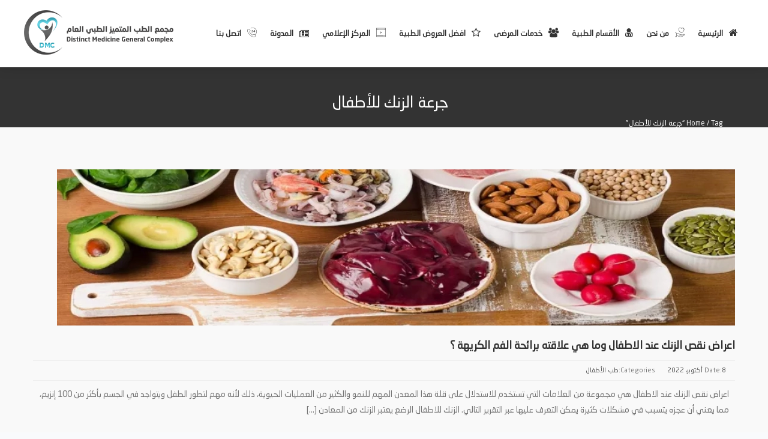

--- FILE ---
content_type: text/html; charset=UTF-8
request_url: https://dmcmedco.com/blog/tag/%D8%AC%D8%B1%D8%B9%D8%A9-%D8%A7%D9%84%D8%B2%D9%86%D9%83-%D9%84%D9%84%D8%A3%D8%B7%D9%81%D8%A7%D9%84/
body_size: 39788
content:
<!DOCTYPE html>
<html itemscope="itemscope" itemtype="https://schema.org/WebPage" dir="rtl" lang="ar">

    <head>
        <meta charset="UTF-8" />
        <meta name="viewport" content="width=device-width, initial-scale=1.0, minimum-scale=1.0, maximum-scale=1.0, user-scalable=0" />
        
				
    
<script type="text/javascript">

        // Declare theme scripts namespace
        var classiadspro = {};
        var php = {};

        var pacz_images_dir = "https://dmcmedco.com/wp-content/themes/classiadspro/images",
        pacz_theme_dir = "https://dmcmedco.com/wp-content/themes/classiadspro",
        pacz_theme_js_path = "https://dmcmedco.com/wp-content/themes/classiadspro/js",
		pacz_captcha_placeholder = "Enter Captcha",
		pacz_captcha_invalid_txt = "Invalid. Try again.",
		pacz_header_toolbar = "",
        pacz_captcha_correct_txt = "Captcha correct.",
        pacz_nav_res_width = 1170,
        pacz_header_sticky = 1,
        pacz_grid_width = 1170,
        pacz_preloader_logo = "",
        pacz_header_padding = 18,
        pacz_accent_color = "#c32026",
        pacz_squeeze_header = 1,
        pacz_logo_height = 74,
        pacz_preloader_txt_color = "#ffffff",
        pacz_preloader_bg_color = "#333333";
        pacz_preloader_bar_color = "#c32026",
        pacz_no_more_posts = "No More Posts";
        pacz_header_structure = "standard";
        pacz_boxed_header = "1";
		pacz_footer_mailchimp_listid = "http://designsvilla.us10.list-manage.com/subscribe/post?u=8d6fd5258003daa5d449677a9&amp;id=fb984af59f";
		pacz_login_url = "https://dmcmedco.com/login/"
        					pacz_owl_rtl =  true;
			
		</script>

<script type="text/javascript">  
    php = {
        hasAdminbar: false,
        json: (null != null) ? null : "",
        styles:  ''
      };
      
    var styleTag = document.createElement("style"),
      head = document.getElementsByTagName("head")[0];

    styleTag.type = "text/css";
    styleTag.innerHTML = php.styles;
    head.appendChild(styleTag);
    </script><script type="text/javascript">var ajaxurl = "https://dmcmedco.com/wp-admin/admin-ajax.php"</script><meta name="generator" content="ClassiadsPro Child 1.0" />
                        <script>
                            /* You can add more configuration options to webfontloader by previously defining the WebFontConfig with your options */
							 var webfotn_lib = 'https://dmcmedco.com/wp-content/themes/classiadspro/includes/framework/ReduxCore/assets/js/webfont.js';
                            if ( typeof WebFontConfig === "undefined" ) {
                                WebFontConfig = new Object();
                            }
                            WebFontConfig['google'] = {families:['Montserrat:700,400&amp;subset=latin']};

                            (function() {
                                var wf = document.createElement( 'script' );
                                wf.src = webfotn_lib;
                                wf.type = 'text/javascript';
                                wf.async = 'true';
                                var s = document.getElementsByTagName( 'script' )[0];
                                s.parentNode.insertBefore( wf, s );
                            })();
                        </script>
                        <meta name='robots' content='noindex, follow' />
<meta property="og:title" content="شركة الطب المتميز للخدمات الطبيه"/>
<meta property="og:description" content="للخدمات الطبية"/>
<meta property="og:image:alt" content="اعراض نقص الزنك"/>
<meta property="og:image" content="https://dmcmedco.com/wp-content/uploads/2022/10/اعراض-نقص-الزنك.webp"/>
<meta property="og:image:width" content="1000" />
<meta property="og:image:height" content="500" />
<meta property="og:type" content="article"/>
<meta property="og:article:published_time" content="2022-10-08 00:03:59"/>
<meta property="og:article:modified_time" content="2025-11-23 21:52:47"/>
<meta property="og:article:tag" content="أعراض نقص الزنك في الجسم"/>
<meta property="og:article:tag" content="اسباب نقص الزنك"/>
<meta property="og:article:tag" content="اعراض نقص الزنك عند الاطفال"/>
<meta property="og:article:tag" content="جرعة الزنك للأطفال"/>
<meta property="og:article:tag" content="علاج نقص الزنك للاطفال"/>
<meta property="og:article:tag" content="نقص الزنك ورائحة الفم"/>
<meta name="twitter:card" content="summary">
<meta name="twitter:title" content="شركة الطب المتميز للخدمات الطبيه"/>
<meta name="twitter:description" content="للخدمات الطبية"/>
<meta name="twitter:image" content="https://dmcmedco.com/wp-content/uploads/2022/10/اعراض-نقص-الزنك.webp"/>
<meta name="twitter:image:alt" content="اعراض نقص الزنك"/>

	<!-- This site is optimized with the Yoast SEO plugin v26.1.1 - https://yoast.com/wordpress/plugins/seo/ -->
	<title>جرعة الزنك للأطفال الأرشيف - شركة الطب المتميز للخدمات الطبيه</title>
	<meta property="og:url" content="https://dmcmedco.com/blog/tag/جرعة-الزنك-للأطفال/" />
	<meta property="og:site_name" content="شركة الطب المتميز للخدمات الطبيه" />
	<script type="application/ld+json" class="yoast-schema-graph">{"@context":"https://schema.org","@graph":[{"@type":"CollectionPage","@id":"https://dmcmedco.com/blog/tag/%d8%ac%d8%b1%d8%b9%d8%a9-%d8%a7%d9%84%d8%b2%d9%86%d9%83-%d9%84%d9%84%d8%a3%d8%b7%d9%81%d8%a7%d9%84/","url":"https://dmcmedco.com/blog/tag/%d8%ac%d8%b1%d8%b9%d8%a9-%d8%a7%d9%84%d8%b2%d9%86%d9%83-%d9%84%d9%84%d8%a3%d8%b7%d9%81%d8%a7%d9%84/","name":"جرعة الزنك للأطفال الأرشيف - شركة الطب المتميز للخدمات الطبيه","isPartOf":{"@id":"https://dmcmedco.com/#website"},"primaryImageOfPage":{"@id":"https://dmcmedco.com/blog/tag/%d8%ac%d8%b1%d8%b9%d8%a9-%d8%a7%d9%84%d8%b2%d9%86%d9%83-%d9%84%d9%84%d8%a3%d8%b7%d9%81%d8%a7%d9%84/#primaryimage"},"image":{"@id":"https://dmcmedco.com/blog/tag/%d8%ac%d8%b1%d8%b9%d8%a9-%d8%a7%d9%84%d8%b2%d9%86%d9%83-%d9%84%d9%84%d8%a3%d8%b7%d9%81%d8%a7%d9%84/#primaryimage"},"thumbnailUrl":"https://dmcmedco.com/wp-content/uploads/2022/10/اعراض-نقص-الزنك.webp","breadcrumb":{"@id":"https://dmcmedco.com/blog/tag/%d8%ac%d8%b1%d8%b9%d8%a9-%d8%a7%d9%84%d8%b2%d9%86%d9%83-%d9%84%d9%84%d8%a3%d8%b7%d9%81%d8%a7%d9%84/#breadcrumb"},"inLanguage":"ar"},{"@type":"ImageObject","inLanguage":"ar","@id":"https://dmcmedco.com/blog/tag/%d8%ac%d8%b1%d8%b9%d8%a9-%d8%a7%d9%84%d8%b2%d9%86%d9%83-%d9%84%d9%84%d8%a3%d8%b7%d9%81%d8%a7%d9%84/#primaryimage","url":"https://dmcmedco.com/wp-content/uploads/2022/10/اعراض-نقص-الزنك.webp","contentUrl":"https://dmcmedco.com/wp-content/uploads/2022/10/اعراض-نقص-الزنك.webp","width":1000,"height":500,"caption":"اعراض نقص الزنك"},{"@type":"BreadcrumbList","@id":"https://dmcmedco.com/blog/tag/%d8%ac%d8%b1%d8%b9%d8%a9-%d8%a7%d9%84%d8%b2%d9%86%d9%83-%d9%84%d9%84%d8%a3%d8%b7%d9%81%d8%a7%d9%84/#breadcrumb","itemListElement":[{"@type":"ListItem","position":1,"name":"الرئيسية","item":"https://dmcmedco.com/"},{"@type":"ListItem","position":2,"name":"جرعة الزنك للأطفال"}]},{"@type":"WebSite","@id":"https://dmcmedco.com/#website","url":"https://dmcmedco.com/","name":"شركة الطب المتميز للخدمات الطبيه","description":"للخدمات الطبية","potentialAction":[{"@type":"SearchAction","target":{"@type":"EntryPoint","urlTemplate":"https://dmcmedco.com/?s={search_term_string}"},"query-input":{"@type":"PropertyValueSpecification","valueRequired":true,"valueName":"search_term_string"}}],"inLanguage":"ar"}]}</script>
	<!-- / Yoast SEO plugin. -->


<link rel='dns-prefetch' href='//www.googletagmanager.com' />
<style id='wp-img-auto-sizes-contain-inline-css' type='text/css'>
img:is([sizes=auto i],[sizes^="auto," i]){contain-intrinsic-size:3000px 1500px}
/*# sourceURL=wp-img-auto-sizes-contain-inline-css */
</style>

<link rel='stylesheet' id='bootstrap-css' href='https://dmcmedco.com/wp-content/themes/classiadspro/styles/css/bootstrap.min.css' type='text/css' media='all' />
<link rel='stylesheet' id='pacz-slick-css' href='https://dmcmedco.com/wp-content/themes/classiadspro/styles/css/slick/slick.css' type='text/css' media='all' />
<link rel='stylesheet' id='pacz-slick-theme-css' href='https://dmcmedco.com/wp-content/themes/classiadspro/styles/css/slick/slick-theme.css' type='text/css' media='all' />
<link rel='stylesheet' id='pacz-styles-default-css' href='https://dmcmedco.com/wp-content/themes/classiadspro/styles/css/styles.css' type='text/css' media='all' />
<link rel='stylesheet' id='pacz-styles-css' href='https://dmcmedco.com/wp-content/themes/classiadspro/styles/css/pacz-styles.css' type='text/css' media='all' />
<link rel='stylesheet' id='pacz-blog-css' href='https://dmcmedco.com/wp-content/themes/classiadspro/styles/css/pacz-blog.css' type='text/css' media='all' />
<link rel='stylesheet' id='pacz-common-shortcode-css' href='https://dmcmedco.com/wp-content/themes/classiadspro/styles/css/shortcode/common-shortcode.css' type='text/css' media='all' />
<link rel='stylesheet' id='pacz-fonticon-custom-css' href='https://dmcmedco.com/wp-content/themes/classiadspro/styles/css/fonticon-custom.min.css' type='text/css' media='all' />
<link rel='stylesheet' id='sbi_styles-css' href='https://dmcmedco.com/wp-content/plugins/instagram-feed/css/sbi-styles.min.css' type='text/css' media='all' />
<link rel='stylesheet' id='wp-block-library-rtl-css' href='https://dmcmedco.com/wp-includes/css/dist/block-library/style-rtl.min.css' type='text/css' media='all' />
<style id='global-styles-inline-css' type='text/css'>
:root{--wp--preset--aspect-ratio--square: 1;--wp--preset--aspect-ratio--4-3: 4/3;--wp--preset--aspect-ratio--3-4: 3/4;--wp--preset--aspect-ratio--3-2: 3/2;--wp--preset--aspect-ratio--2-3: 2/3;--wp--preset--aspect-ratio--16-9: 16/9;--wp--preset--aspect-ratio--9-16: 9/16;--wp--preset--color--black: #000000;--wp--preset--color--cyan-bluish-gray: #abb8c3;--wp--preset--color--white: #ffffff;--wp--preset--color--pale-pink: #f78da7;--wp--preset--color--vivid-red: #cf2e2e;--wp--preset--color--luminous-vivid-orange: #ff6900;--wp--preset--color--luminous-vivid-amber: #fcb900;--wp--preset--color--light-green-cyan: #7bdcb5;--wp--preset--color--vivid-green-cyan: #00d084;--wp--preset--color--pale-cyan-blue: #8ed1fc;--wp--preset--color--vivid-cyan-blue: #0693e3;--wp--preset--color--vivid-purple: #9b51e0;--wp--preset--gradient--vivid-cyan-blue-to-vivid-purple: linear-gradient(135deg,rgb(6,147,227) 0%,rgb(155,81,224) 100%);--wp--preset--gradient--light-green-cyan-to-vivid-green-cyan: linear-gradient(135deg,rgb(122,220,180) 0%,rgb(0,208,130) 100%);--wp--preset--gradient--luminous-vivid-amber-to-luminous-vivid-orange: linear-gradient(135deg,rgb(252,185,0) 0%,rgb(255,105,0) 100%);--wp--preset--gradient--luminous-vivid-orange-to-vivid-red: linear-gradient(135deg,rgb(255,105,0) 0%,rgb(207,46,46) 100%);--wp--preset--gradient--very-light-gray-to-cyan-bluish-gray: linear-gradient(135deg,rgb(238,238,238) 0%,rgb(169,184,195) 100%);--wp--preset--gradient--cool-to-warm-spectrum: linear-gradient(135deg,rgb(74,234,220) 0%,rgb(151,120,209) 20%,rgb(207,42,186) 40%,rgb(238,44,130) 60%,rgb(251,105,98) 80%,rgb(254,248,76) 100%);--wp--preset--gradient--blush-light-purple: linear-gradient(135deg,rgb(255,206,236) 0%,rgb(152,150,240) 100%);--wp--preset--gradient--blush-bordeaux: linear-gradient(135deg,rgb(254,205,165) 0%,rgb(254,45,45) 50%,rgb(107,0,62) 100%);--wp--preset--gradient--luminous-dusk: linear-gradient(135deg,rgb(255,203,112) 0%,rgb(199,81,192) 50%,rgb(65,88,208) 100%);--wp--preset--gradient--pale-ocean: linear-gradient(135deg,rgb(255,245,203) 0%,rgb(182,227,212) 50%,rgb(51,167,181) 100%);--wp--preset--gradient--electric-grass: linear-gradient(135deg,rgb(202,248,128) 0%,rgb(113,206,126) 100%);--wp--preset--gradient--midnight: linear-gradient(135deg,rgb(2,3,129) 0%,rgb(40,116,252) 100%);--wp--preset--font-size--small: 13px;--wp--preset--font-size--medium: 20px;--wp--preset--font-size--large: 36px;--wp--preset--font-size--x-large: 42px;--wp--preset--spacing--20: 0.44rem;--wp--preset--spacing--30: 0.67rem;--wp--preset--spacing--40: 1rem;--wp--preset--spacing--50: 1.5rem;--wp--preset--spacing--60: 2.25rem;--wp--preset--spacing--70: 3.38rem;--wp--preset--spacing--80: 5.06rem;--wp--preset--shadow--natural: 6px 6px 9px rgba(0, 0, 0, 0.2);--wp--preset--shadow--deep: 12px 12px 50px rgba(0, 0, 0, 0.4);--wp--preset--shadow--sharp: 6px 6px 0px rgba(0, 0, 0, 0.2);--wp--preset--shadow--outlined: 6px 6px 0px -3px rgb(255, 255, 255), 6px 6px rgb(0, 0, 0);--wp--preset--shadow--crisp: 6px 6px 0px rgb(0, 0, 0);}:where(.is-layout-flex){gap: 0.5em;}:where(.is-layout-grid){gap: 0.5em;}body .is-layout-flex{display: flex;}.is-layout-flex{flex-wrap: wrap;align-items: center;}.is-layout-flex > :is(*, div){margin: 0;}body .is-layout-grid{display: grid;}.is-layout-grid > :is(*, div){margin: 0;}:where(.wp-block-columns.is-layout-flex){gap: 2em;}:where(.wp-block-columns.is-layout-grid){gap: 2em;}:where(.wp-block-post-template.is-layout-flex){gap: 1.25em;}:where(.wp-block-post-template.is-layout-grid){gap: 1.25em;}.has-black-color{color: var(--wp--preset--color--black) !important;}.has-cyan-bluish-gray-color{color: var(--wp--preset--color--cyan-bluish-gray) !important;}.has-white-color{color: var(--wp--preset--color--white) !important;}.has-pale-pink-color{color: var(--wp--preset--color--pale-pink) !important;}.has-vivid-red-color{color: var(--wp--preset--color--vivid-red) !important;}.has-luminous-vivid-orange-color{color: var(--wp--preset--color--luminous-vivid-orange) !important;}.has-luminous-vivid-amber-color{color: var(--wp--preset--color--luminous-vivid-amber) !important;}.has-light-green-cyan-color{color: var(--wp--preset--color--light-green-cyan) !important;}.has-vivid-green-cyan-color{color: var(--wp--preset--color--vivid-green-cyan) !important;}.has-pale-cyan-blue-color{color: var(--wp--preset--color--pale-cyan-blue) !important;}.has-vivid-cyan-blue-color{color: var(--wp--preset--color--vivid-cyan-blue) !important;}.has-vivid-purple-color{color: var(--wp--preset--color--vivid-purple) !important;}.has-black-background-color{background-color: var(--wp--preset--color--black) !important;}.has-cyan-bluish-gray-background-color{background-color: var(--wp--preset--color--cyan-bluish-gray) !important;}.has-white-background-color{background-color: var(--wp--preset--color--white) !important;}.has-pale-pink-background-color{background-color: var(--wp--preset--color--pale-pink) !important;}.has-vivid-red-background-color{background-color: var(--wp--preset--color--vivid-red) !important;}.has-luminous-vivid-orange-background-color{background-color: var(--wp--preset--color--luminous-vivid-orange) !important;}.has-luminous-vivid-amber-background-color{background-color: var(--wp--preset--color--luminous-vivid-amber) !important;}.has-light-green-cyan-background-color{background-color: var(--wp--preset--color--light-green-cyan) !important;}.has-vivid-green-cyan-background-color{background-color: var(--wp--preset--color--vivid-green-cyan) !important;}.has-pale-cyan-blue-background-color{background-color: var(--wp--preset--color--pale-cyan-blue) !important;}.has-vivid-cyan-blue-background-color{background-color: var(--wp--preset--color--vivid-cyan-blue) !important;}.has-vivid-purple-background-color{background-color: var(--wp--preset--color--vivid-purple) !important;}.has-black-border-color{border-color: var(--wp--preset--color--black) !important;}.has-cyan-bluish-gray-border-color{border-color: var(--wp--preset--color--cyan-bluish-gray) !important;}.has-white-border-color{border-color: var(--wp--preset--color--white) !important;}.has-pale-pink-border-color{border-color: var(--wp--preset--color--pale-pink) !important;}.has-vivid-red-border-color{border-color: var(--wp--preset--color--vivid-red) !important;}.has-luminous-vivid-orange-border-color{border-color: var(--wp--preset--color--luminous-vivid-orange) !important;}.has-luminous-vivid-amber-border-color{border-color: var(--wp--preset--color--luminous-vivid-amber) !important;}.has-light-green-cyan-border-color{border-color: var(--wp--preset--color--light-green-cyan) !important;}.has-vivid-green-cyan-border-color{border-color: var(--wp--preset--color--vivid-green-cyan) !important;}.has-pale-cyan-blue-border-color{border-color: var(--wp--preset--color--pale-cyan-blue) !important;}.has-vivid-cyan-blue-border-color{border-color: var(--wp--preset--color--vivid-cyan-blue) !important;}.has-vivid-purple-border-color{border-color: var(--wp--preset--color--vivid-purple) !important;}.has-vivid-cyan-blue-to-vivid-purple-gradient-background{background: var(--wp--preset--gradient--vivid-cyan-blue-to-vivid-purple) !important;}.has-light-green-cyan-to-vivid-green-cyan-gradient-background{background: var(--wp--preset--gradient--light-green-cyan-to-vivid-green-cyan) !important;}.has-luminous-vivid-amber-to-luminous-vivid-orange-gradient-background{background: var(--wp--preset--gradient--luminous-vivid-amber-to-luminous-vivid-orange) !important;}.has-luminous-vivid-orange-to-vivid-red-gradient-background{background: var(--wp--preset--gradient--luminous-vivid-orange-to-vivid-red) !important;}.has-very-light-gray-to-cyan-bluish-gray-gradient-background{background: var(--wp--preset--gradient--very-light-gray-to-cyan-bluish-gray) !important;}.has-cool-to-warm-spectrum-gradient-background{background: var(--wp--preset--gradient--cool-to-warm-spectrum) !important;}.has-blush-light-purple-gradient-background{background: var(--wp--preset--gradient--blush-light-purple) !important;}.has-blush-bordeaux-gradient-background{background: var(--wp--preset--gradient--blush-bordeaux) !important;}.has-luminous-dusk-gradient-background{background: var(--wp--preset--gradient--luminous-dusk) !important;}.has-pale-ocean-gradient-background{background: var(--wp--preset--gradient--pale-ocean) !important;}.has-electric-grass-gradient-background{background: var(--wp--preset--gradient--electric-grass) !important;}.has-midnight-gradient-background{background: var(--wp--preset--gradient--midnight) !important;}.has-small-font-size{font-size: var(--wp--preset--font-size--small) !important;}.has-medium-font-size{font-size: var(--wp--preset--font-size--medium) !important;}.has-large-font-size{font-size: var(--wp--preset--font-size--large) !important;}.has-x-large-font-size{font-size: var(--wp--preset--font-size--x-large) !important;}
/*# sourceURL=global-styles-inline-css */
</style>

<style id='classic-theme-styles-inline-css' type='text/css'>
/*! This file is auto-generated */
.wp-block-button__link{color:#fff;background-color:#32373c;border-radius:9999px;box-shadow:none;text-decoration:none;padding:calc(.667em + 2px) calc(1.333em + 2px);font-size:1.125em}.wp-block-file__button{background:#32373c;color:#fff;text-decoration:none}
/*# sourceURL=/wp-includes/css/classic-themes.min.css */
</style>
<link rel='stylesheet' id='contact-form-7-css' href='https://dmcmedco.com/wp-content/plugins/contact-form-7/includes/css/styles.css' type='text/css' media='all' />
<link rel='stylesheet' id='contact-form-7-rtl-css' href='https://dmcmedco.com/wp-content/plugins/contact-form-7/includes/css/styles-rtl.css' type='text/css' media='all' />
<link rel='stylesheet' id='buttons-rtl-css' href='https://dmcmedco.com/wp-includes/css/buttons-rtl.min.css' type='text/css' media='all' />
<link rel='stylesheet' id='dashicons-css' href='https://dmcmedco.com/wp-includes/css/dashicons.min.css' type='text/css' media='all' />
<link rel='stylesheet' id='mediaelement-css' href='https://dmcmedco.com/wp-includes/js/mediaelement/mediaelementplayer-legacy.min.css' type='text/css' media='all' />
<link rel='stylesheet' id='wp-mediaelement-css' href='https://dmcmedco.com/wp-includes/js/mediaelement/wp-mediaelement.min.css' type='text/css' media='all' />
<link rel='stylesheet' id='media-views-rtl-css' href='https://dmcmedco.com/wp-includes/css/media-views-rtl.min.css' type='text/css' media='all' />
<link rel='stylesheet' id='imgareaselect-css' href='https://dmcmedco.com/wp-includes/js/imgareaselect/imgareaselect.css' type='text/css' media='all' />
<link rel='stylesheet' id='cf7cf-style-css' href='https://dmcmedco.com/wp-content/plugins/cf7-conditional-fields/style.css' type='text/css' media='all' />
<link rel='stylesheet' id='forget-about-shortcode-buttons-css' href='https://dmcmedco.com/wp-content/plugins/forget-about-shortcode-buttons/public/css/button-styles.css' type='text/css' media='all' />
<link rel='stylesheet' id='classiadspro-style-css' href='https://dmcmedco.com/wp-content/themes/classiadspro-child/style.css' type='text/css' media='all' />
<link rel='stylesheet' id='theme-dynamic-styles-css' href='https://dmcmedco.com/wp-content/themes/classiadspro/custom.css' type='text/css' media='all' />
<style id='theme-dynamic-styles-inline-css' type='text/css'>
.pacz-grid, .pacz-inner-grid { max-width:1170px; } .theme-page-wrapper.right-layout .theme-content, .theme-page-wrapper.left-layout .theme-content { width:67%; } .theme-page-wrapper #pacz-sidebar.pacz-builtin { width:33%; } .pacz-boxed-enabled, .pacz-boxed-enabled #pacz-header.sticky-header, .pacz-boxed-enabled #pacz-header.transparent-header-sticky, .pacz-boxed-enabled .pacz-secondary-header { max-width:1230px; } #pacz-header.postion-absolute{ position:absolute; } @media handheld, only screen and (max-width:1170px) { #sub-footer .item-holder { margin:0 20px; } } body,.theme-main-wrapper{ background-color:#f9fafc; background-position:right bottom;background-attachment:scroll;background-repeat:repeat; } #pacz-header,.pacz-secondary-header, #pacz-header.transparent-header.header-offset-passed,.pacz-secondary-header.transparent-header.header-offset-passed{ background-color:#ffffff; background-position:right bottom;background-attachment:scroll;background-repeat:repeat;; background-color:#ffffff;; } #pacz-header.transparent-header,.pacz-secondary-header.transparent-header{ background-color:rgba(0,0,0,1); !important; } .listing-btn{ display:inline-block; } .listing-btn .listing-header-btn{ min-width:120px; display:inline; padding:8px 12px; font-weight:bold; text-transform:uppercase; color:#ffffff; border-radius:0; background:#3d51b2; font-size:12px; font-weight:normal; } .listing-btn.mobile-submit a{ color:#ffffff; background:#3d51b2; } .listing-btn .listing-header-btn:hover, .listing-btn.mobile-submit a{ background:#4dbacb !important; color:#ffffff !important; } .submit-page-buton.hours-field-btn, .cz-creat-listing-inner .submit .button.btn{ color:#fff; background:#c32026; } .submit-page-buton.hours-field-btn:hover, .cz-creat-listing-inner .submit .button.btn:hover{ background:#3e5c92; } #pacz-header.sticky-trigger-header{ } #pacz-footer{padding-top:100px;} .pacz-header-toolbar{ background-color:#ffffff; background-position:right bottom;background-attachment:scroll;background-repeat:repeat;; font-family:Montserrat;font-weight:400;font-size:13px;; height:110px; line-height:108px; } .sticky-header-padding { background-color:#ffffff; } #pacz-header.transparent-header-sticky, #pacz-header.sticky-header { } .transparent-header.light-header-skin, .transparent-header.dark-header-skin { border-top:none !important; } #pacz-header{ margin-top:px; } #pacz-page-title .pacz-page-title-bg { background-color:#333333; background-position:right bottom;background-attachment:scroll;background-repeat:repeat;border-bottom:1px solid #333333;; } #theme-page { background-color:#f9f9f9; background-position:right bottom;background-attachment:scroll;background-repeat:repeat;} #pacz-footer { background-color:#222222; background-position:right bottom;background-attachment:scroll;background-repeat:repeat; } #sub-footer { background-color:#222222; } .footer-top{ background-color:#eeeeee; } #pacz-page-title .pacz-page-heading{ font-size:26px; color:#ffffff; ; ; } #pacz-breadcrumbs { line-height:26px; } #pacz-page-title { padding-top:40px !important; height:100px !important; } #pacz-footer [class*='pacz-col-'] { border-right:1px solid #2e2e2e; } #pacz-footer [class*='pacz-col-']:last-of-type { border-right:none; } #pacz-footer .pacz-col-1-2:nth-child(2), #pacz-footer [class*='pacz-col-']:last-child { border-right:none; } .widgettitle { font-family:Montserrat; font-size:14px; } .widgettitle:after{ display:none; } #pacz-footer .widget_posts_lists ul li .post-list-title{ color:#ffffff; } #pacz-footer .widget_posts_lists ul li .post-list-title:hover{ color:#4dbacb; } .widget_posts_lists ul li { border-color:#777777; } .classiadspro-form-row .classiadspro-subscription-button{ background-color:#c32026; } .classiadspro-form-row .classiadspro-subscription-button:hover{ background-color:#3e5c92; } .widget-social-container.simple-style a.dark{ color:#777777 !important; } .widget-social-container.simple-style a.dark:hover{ color:#4dbacb!important; } .widget .phone-number i, .widget .email-id i{ color:#4dbacb!important; } #pacz-sidebar .widgettitle, #pacz-sidebar .widgettitle a { color:#333333; } #pacz-sidebar, #pacz-sidebar p { color:#777777; } #pacz-sidebar a { color:#555555; } #pacz-sidebar a:hover { color:#444444; } #pacz-footer .widgettitle, #pacz-footer .widgettitle a { color:#ffffff; } #pacz-footer, #pacz-footer p { color:#777777; } #pacz-footer a { color:#777777; } #pacz-footer a:hover { color:#4dbacb; } .pacz-footer-copyright, .pacz-footer-copyright a { color:#777777 !important; } .sub-footer .pacz-footer-social li a i{ color:#777777 !important; } .sub-footer .pacz-footer-social a:hover { color:#4dbacb!important; } #sub-footer .pacz-footer-social li a.icon-twitter i, #sub-footer .pacz-footer-social li a.icon-linkedin i, #sub-footer .pacz-footer-social li a.icon-facebook i, #sub-footer .pacz-footer-social li a.icon-pinterest i, #sub-footer .pacz-footer-social li a.icon-google-plus i, #sub-footer .pacz-footer-social li a.icon-instagram i, #sub-footer .pacz-footer-social li a.icon-dribbble i, #sub-footer .pacz-footer-social li a.icon-rss i, #sub-footer .pacz-footer-social li a.icon-youtube-play i, #sub-footer .pacz-footer-social li a.icon-behance i, #sub-footer .pacz-footer-social li a.icon-whatsapp i, #sub-footer .pacz-footer-social li a.icon-vimeo i, #sub-footer .pacz-footer-social li a.icon-weibo i, #sub-footer .pacz-footer-social li a.icon-spotify i, #sub-footer .pacz-footer-social li a.icon-vk i, #sub-footer .pacz-footer-social li a.icon-qzone i, #sub-footer .pacz-footer-social li a.icon-wechat i, #sub-footer .pacz-footer-social li a.icon-renren i, #sub-footer .pacz-footer-social li a.icon-imdb i{ color:#777777 !important; } #sub-footer .pacz-footer-social li a:hover i{color:#4dbacb!important;} #sub-footer .pacz-footer-social li a.icon-twitter:hover, #sub-footer .pacz-footer-social li a.icon-linkedin:hover, #sub-footer .pacz-footer-social li a.icon-facebook:hover, #sub-footer .pacz-footer-social li a.icon-pinterest:hover, #sub-footer .pacz-footer-social li a.icon-google-plus:hover, #sub-footer .pacz-footer-social li a.icon-instagram:hover, #sub-footer .pacz-footer-social li a.icon-dribbble:hover, #sub-footer .pacz-footer-social li a.icon-rss:hover, #sub-footer .pacz-footer-social li a.icon-youtube-play:hover, #sub-footer .pacz-footer-social li a.icon-tumblr:hover, #sub-footer .pacz-footer-social li a.icon-behance:hover, #sub-footer .pacz-footer-social li a.icon-whatsapp:hover, #sub-footer .pacz-footer-social li a.icon-vimeo:hover, #sub-footer .pacz-footer-social li a.icon-weibo:hover, #sub-footer .pacz-footer-social li a.icon-spotify:hover, #sub-footer .pacz-footer-social li a.icon-vk:hover, #sub-footer .pacz-footer-social li a.icon-qzone:hover, #sub-footer .pacz-footer-social li a.icon-wechat:hover, #sub-footer .pacz-footer-social li a.icon-renren:hover, #sub-footer .pacz-footer-social li a.icon-imdb:hover{ background-color:!important; } #sub-footer .pacz-footer-social li a{ background-color:!important; box-shadow:none; } #pacz-footer .widget_tag_cloud a, #pacz-footer .widget_product_tag_cloud a { border-color:#777777; } #pacz-footer .widget_tag_cloud a:hover, #pacz-footer .widget_product_tag_cloud:hover a { border-color:#c32026; background-color:#c32026; } .widget_tag_cloud a:hover, .widget_product_tag_cloud:hover a, #pacz-sidebar .widget_tag_cloud a:hover, #pacz-sidebar .widget_product_tag_cloud a:hover { border-color:#c32026; background-color:#c32026; } #pacz-sidebar .widget_posts_lists ul li .post-list-meta data { background-color:#c32026; color:#fff; } #pacz-sidebar .widget_posts_lists ul li .post-list-title{ color:#333333; } #pacz-sidebar .widget_archive ul li a:before, #pacz-sidebar .widget_categories a:before{ color:#c32026; } #pacz-sidebar .widget_archive ul li a:hover:before, #pacz-sidebar .widget_categories a:hover:before{ } #pacz-sidebar .widgettitle:before { background-color:#c32026; } .hover-overlay{ background:#c32026 !important; } .woocommerce-product-rating .star-rating:before, .woocommerce .star-rating:before, .woocommerce-page ul.products.classic-style li.product .star-rating span:before, .woocommerce ul.products.classic-style li.product .star-rating span:before, .woocommerce-page .woocommerce-product-rating, .woocommerce .woocommerce-product-rating, .woocommerce .star-rating{ color:#c32026 !important; } .entry-summary .product_meta .posted_in, .entry-summary .product_meta .tagged_as, .submit-cat-lable{ color:#333333; } .entry-summary .product_meta .posted_in a, .entry-summary .product_meta .tagged_as a{ color:#777777; } .entry-summary .product_meta .posted_in a:hover, .entry-summary .product_meta .tagged_as a:hover{ color:#c32026; } body{ line-height:20px; font-family:Montserrat; font-size:14px; color:#777777; } p { font-size:14px; color:#777777; line-height:28px; } #pacz-footer p { font-size:12px; } a { color:#555555; } a:hover { color:#444444; } .outline-button{ background-color:#c32026 !important; } .tweet-icon{ border-color:#c32026; color:#c32026; } .tweet-user, .tweet-time{ color:#c32026; } #theme-page .pacz-custom-heading h4:hover{ color:#333333; } .title-divider span{background:#c32026;} #theme-page h1, #theme-page h2, #theme-page h3, #theme-page h4, #theme-page h5, #theme-page h6, .subscription-form .title h5 { font-weight:700; color:#333333; } #theme-page h1:hover, #theme-page h2:hover, #theme-page h3:hover, #theme-page h4:hover, #theme-page h5:hover, #theme-page h6:hover { font-weight:700; color:#c32026; } .blog-tile-entry .blog-entry-heading .blog-title a, .blog-title a, .leave-comment-heading{ color:#333333; } .blog-tile-entry .blog-entry-heading .blog-title a:hover, .blog-title a:hover, .blog-tile-entry .item-holder .metatime a{ color:#c32026; } .blog-tile-entry.tile-elegant .metatime a, .blog-tile-entry.tile-elegant .blog-comments, .blog-tile-entry.tile-elegant .author, .blog-tile-entry.tile-elegant .author span:hover{ color:#555555; } .blog-tile-entry.tile-elegant .metatime a:hover, .blog-tile-entry.tile-elegant .blog-comments:hover, .blog-tile-entry.tile-elegant .author:hover{ color:#444444; } .tile-elegant .blog-readmore-btn a{ color:#333333; } .author-title{ color:#333333; font-family:Montserrat; } .tile-elegant .blog-readmore-btn a:hover{ color:#c32026; } .tile-elegant .blog-readmore-btn:hover:before, .blog-tile-entry.tile-elegant .blog-meta::before{ background:#c32026; } .woocommerce-page ul.products.classic-style li.product a, .woocommerce ul.products.classic-style li.product a { color:#333333; } .woocommerce-page ul.products.classic-style li.product a:hover, .woocommerce ul.products.classic-style li.product a:hover, .woocommerce-page ul.products li.product .price ins, .woocommerce ul.products li.product .price ins, .woocommerce-page ul.products.classic-style li.product .pacz-love-this:hover, .woocommerce ul.products.classic-style li.product .pacz-love-this:hover, .woocommerce-page ul.products.classic-style li.product .pacz-love-this.item-loved, .woocommerce ul.products.classic-style li.product .pacz-love-this.item-loved { color:#c32026; } .woocommerce-page ul.products.classic-style li.product .add_to_cart_button, .woocommerce ul.products.classic-style li.product .add_to_cart_button{ background:#c32026; } .woocommerce-page ul.products.classic-style li.product .add_to_cart_button:hover, .woocommerce ul.products.classic-style li.product .add_to_cart_button:hover{ background:#3e5c92 !important; color:#fff; } .woocommerce-page nav.woocommerce-pagination ul li a, .woocommerce nav.woocommerce-pagination ul li a, .woocommerce-page #content nav.woocommerce-pagination ul li a, .woocommerce #content nav.woocommerce-pagination ul li a, .woocommerce-page nav.woocommerce-pagination ul li span, .woocommerce nav.woocommerce-pagination ul li span, .woocommerce-page #content nav.woocommerce-pagination ul li span, .woocommerce #content nav.woocommerce-pagination ul li span { border-color:#c32026 !important; color:#c32026 !important; } .pacz-header-toolbar .pacz-cart-link, #menu-main .pacz-cart-link{ color:#ffffff !important; background:#4dbacb !important; } .pacz-header-toolbar .pacz-cart-link:hover, #menu-main .pacz-cart-link:hover{ color:#ffffff !important; background:#4dbacb; } .woocommerce-page nav.woocommerce-pagination ul li a:hover, .woocommerce nav.woocommerce-pagination ul li a:hover, .woocommerce-page #content nav.woocommerce-pagination ul li a:hover, .woocommerce #content nav.woocommerce-pagination ul li a:hover, .woocommerce-page nav.woocommerce-pagination ul li span:hover, .woocommerce nav.woocommerce-pagination ul li span:hover, .woocommerce-page #content nav.woocommerce-pagination ul li span:hover, .woocommerce #content nav.woocommerce-pagination ul li span:hover { background-color:#c32026 !important; color:#fff !important; } .woocommerce-page nav.woocommerce-pagination ul li span.current, .woocommerce nav.woocommerce-pagination ul li span.current, .woocommerce-page #content nav.woocommerce-pagination ul li span.current, .woocommerce #content nav.woocommerce-pagination ul li span.current { background-color:#c32026 !important; color:#fff !important; } .countdown_style_five ul li .countdown-timer{ color:#333333 !important; } .owl-nav .owl-prev, .owl-nav .owl-next{ color:#c32026; } .owl-nav .owl-prev:hover, .owl-nav .owl-next:hover{ background:#c32026; } .countdown_style_five ul li .countdown-text{ color:#777777 !important; } .single-social-share li a:hover, .pacz-next-prev .pacz-next-prev-wrap a:hover { color:#c32026; } .woocommerce-share .single-social-share li a{ background-color:#c32026; } .woocommerce-share .single-social-share li a:hover{ background-color:#3e5c92; color:#fff; } h1, h2, h3, h4, h5, h6 { font-family:Montserrat;} #pacz-footer .widget_posts_lists ul li .post-list-title{ font-family:Montserrat; } input, button, textarea { font-family:Montserrat;} .woocommerce-page a.button, .woocommerce a.button, .woocommerce-page button.button, .woocommerce button.button, .woocommerce-page input.button, .woocommerce input.button, .woocommerce-page #respond input#submit, .woocommerce #respond input#submit, .woocommerce-page #content input.button, .woocommerce #content input.button, .woocommerce-page .button-icon-holder a, .woocommerce .button-icon-holder a, .place-order .button{ background:#c32026; color:#fff !important; } .woocommerce-page a.button:hover, .woocommerce a.button:hover, .woocommerce-page button.button:hover, .woocommerce button.button:hover, .woocommerce-page input.button:hover, .woocommerce input.button:hover, .woocommerce-page #respond input#submit:hover, .woocommerce #respond input#submit:hover, .woocommerce-page #content input.button:hover, .woocommerce #content input.button:hover, .woocommerce-page .button-icon-holder a:hover, .woocommerce .button-icon-holder a:hover { background:#3e5c92; } .related.products h3 span, .product-subtotal .woocommerce-Price-amount.amount{ color:#c32026; } .related.products h3:hover, .woocommerce-page .cart-header li, .woocommerce form .cart-header li, .cart_item li.product-name a{ color:#333333 !important; } .comments-heading-label{ font-family:Montserrat;; color:#333333; } .header-searchform-input input[type=text]{ background-color:#ffffff; } .theme-main-wrapper:not(.vertical-header) .sticky-header.sticky-header-padding { } body:not(.vertical-header).sticky--header-padding .sticky-header-padding.sticky-header { } .bottom-header-padding.none-sticky-header { padding-top:110px; } .bottom-header-padding.none-sticky-header { padding-top:110px; } .bottom-header-padding.sticky-header { padding-top:67px; } .listing-btn{ display:inline-block; } #pacz-header:not(.header-structure-vertical) #pacz-main-navigation > ul > li.menu-item, #pacz-header:not(.header-structure-vertical) #pacz-main-navigation > ul > li.menu-item > a, #pacz-header:not(.header-structure-vertical) .pacz-header-search, #pacz-header:not(.header-structure-vertical) .pacz-header-search a, #pacz-header:not(.header-structure-vertical) .pacz-header-wpml-ls, #pacz-header:not(.header-structure-vertical) .pacz-header-wpml-ls a, #pacz-header:not(.header-structure-vertical) .pacz-shopping-cart, #pacz-header:not(.header-structure-vertical) .pacz-responsive-cart-link, #pacz-header:not(.header-structure-vertical) .dashboard-trigger, #pacz-header:not(.header-structure-vertical) .pacz-header-social, #pacz-header:not(.header-structure-vertical) .pacz-margin-header-burger, #pacz-header:not(.header-structure-vertical) .listing-btn, #pacz-header:not(.header-structure-vertical) .logreg-header { height:110px; line-height:110px; } #pacz-header:not(.header-structure-vertical).sticky-trigger-header #pacz-main-navigation > ul > li.menu-item, #pacz-header:not(.header-structure-vertical).sticky-trigger-header #pacz-main-navigation > ul > li.menu-item > a, #pacz-header:not(.header-structure-vertical).sticky-trigger-header .pacz-header-search, #pacz-header:not(.header-structure-vertical).sticky-trigger-header .pacz-header-search a, #pacz-header:not(.header-structure-vertical).sticky-trigger-header .pacz-shopping-cart, #pacz-header:not(.header-structure-vertical).sticky-trigger-header .pacz-responsive-cart-link, #pacz-header:not(.header-structure-vertical).sticky-trigger-header .dashboard-trigger, #pacz-header:not(.header-structure-vertical).sticky-trigger-header .pacz-header-social, #pacz-header:not(.header-structure-vertical).sticky-trigger-header .pacz-margin-header-burger, #pacz-header:not(.header-structure-vertical).sticky-trigger-header .pacz-header-wpml-ls, #pacz-header:not(.header-structure-vertical).sticky-trigger-header .pacz-header-wpml-ls a, #pacz-header:not(.header-structure-vertical).sticky-trigger-header .listing-btn, #pacz-header:not(.header-structure-vertical).sticky-trigger-header .logreg-header { height:67px; line-height:67px; } #pacz-header:not(.header-structure-vertical).header-style-v12.sticky-trigger-header #pacz-main-navigation > ul > li.menu-item, #pacz-header:not(.header-structure-vertical).header-style-v12.sticky-trigger-header #pacz-main-navigation > ul > li.menu-item > a, #pacz-header:not(.header-structure-vertical).header-style-v12.sticky-trigger-header .pacz-header-search, #pacz-header:not(.header-structure-vertical).header-style-v12.sticky-trigger-header .pacz-header-search a, #pacz-header:not(.header-structure-vertical).header-style-v12.sticky-trigger-header .pacz-shopping-cart, #pacz-header:not(.header-structure-vertical).header-style-v12.sticky-trigger-header .pacz-responsive-cart-link, #pacz-header:not(.header-structure-vertical).header-style-v12.sticky-trigger-header .dashboard-trigger, #pacz-header:not(.header-structure-vertical).header-style-v12.sticky-trigger-header .pacz-header-social, #pacz-header:not(.header-structure-vertical).header-style-v12.sticky-trigger-header .pacz-margin-header-burger, #pacz-header:not(.header-structure-vertical).header-style-v12.sticky-trigger-header .pacz-header-wpml-ls, #pacz-header:not(.header-structure-vertical).header-style-v12.sticky-trigger-header .pacz-header-wpml-ls a, #pacz-header:not(.header-structure-vertical).header-style-v12.sticky-trigger-header .listing-btn { height:auto; line-height:inherit; } .main-navigation-ul a.pacz-login-2, .main-navigation-ul a.pacz-logout-2, .main-navigation-ul a.pacz-register-2{ line-height:110px; color:#333333; background-color:; } .main-navigation-ul a.pacz-login-2:hover, .main-navigation-ul a.pacz-logout-2:hover, .main-navigation-ul a.pacz-register-2:hover{ line-height:110px; color:#4dbacb; background-color:#f7f7f7; } .pacz-burger-icon i{ color:#c32026; } #pacz-header:not(.header-structure-vertical).sticky-trigger-header #pacz-main-navigation > ul > li.menu-item > a { padding-left:15px; padding-right:15px; } .pacz-header-logo, .pacz-header-logo a{ height:74px; line-height:74px; } #pacz-header:not(.header-structure-vertical).sticky-trigger-header .pacz-header-logo, #pacz-header:not(.header-structure-vertical).sticky-trigger-header .pacz-header-logo a{ height:49px; line-height:49px; } .vertical-expanded-state #pacz-header.header-structure-vertical, .vertical-condensed-state #pacz-header.header-structure-vertical:hover{ width:280px !important; } #pacz-header.header-structure-vertical{ padding-left:30px !important; padding-right:30px !important; } .vertical-condensed-state .pacz-vertical-menu { width:220px; } .theme-main-wrapper.vertical-expanded-state #theme-page > .pacz-main-wrapper-holder, .theme-main-wrapper.vertical-expanded-state #theme-page > .pacz-page-section, .theme-main-wrapper.vertical-expanded-state #theme-page > .wpb_row, .theme-main-wrapper.vertical-expanded-state #pacz-page-title, .theme-main-wrapper.vertical-expanded-state #pacz-footer { padding-left:280px; } @media handheld, only screen and (max-width:1170px) { .theme-main-wrapper.vertical-expanded-state #theme-page > .pacz-main-wrapper-holder, .theme-main-wrapper.vertical-expanded-state #theme-page > .pacz-page-section, .theme-main-wrapper.vertical-expanded-state #theme-page > .wpb_row, .theme-main-wrapper.vertical-expanded-state #pacz-page-title, .theme-main-wrapper.vertical-expanded-state #pacz-footer, .theme-main-wrapper.vertical-condensed-state #theme-page > .pacz-main-wrapper-holder, .theme-main-wrapper.vertical-condensed-state #theme-page > .pacz-page-section, .theme-main-wrapper.vertical-condensed-state #theme-page > .wpb_row, .theme-main-wrapper.vertical-condensed-state #pacz-page-title, .theme-main-wrapper.vertical-condensed-state #pacz-footer { padding-left:0px; } .pacz-header-logo{ height:49px; line-height:49px; margin-top:0px !important; margin-bottom:0px !important; position:absolute; right:0; top:50%; transform:translateY(-50%); display:inline-block; } .pacz-header-logo a{ height:49px; line-height:49px; margin-top:0px !important; margin-bottom:0px !important; } } .theme-main-wrapper.vertical-header #pacz-page-title, .theme-main-wrapper.vertical-header #pacz-footer, .theme-main-wrapper.vertical-header #pacz-header, .theme-main-wrapper.vertical-header #pacz-header.header-structure-vertical .pacz-vertical-menu{ box-sizing:border-box; } @media handheld, only screen and (min-width:1170px) { .vertical-condensed-state #pacz-header.header-structure-vertical:hover ~ #theme-page > .pacz-main-wrapper-holder, .vertical-condensed-state #pacz-header.header-structure-vertical:hover ~ #theme-page > .pacz-page-section, .vertical-condensed-state #pacz-header.header-structure-vertical:hover ~ #theme-page > .wpb_row, .vertical-condensed-state #pacz-header.header-structure-vertical:hover ~ #pacz-page-title, .vertical-condensed-state #pacz-header.header-structure-vertical:hover ~ #pacz-footer { padding-left:280px ; } } .pacz-header-logo { margin-top:18px; margin-bottom:18px; } #pacz-header:not(.header-structure-vertical).sticky-trigger-header .pacz-header-logo { margin-top:9px; margin-bottom:9px; } #pacz-main-navigation > ul > li.menu-item > a { padding:0 15px; font-family:Montserrat; font-size:13px; text-transform:uppercase; font-weight:700; } .pacz-header-logo.pacz-header-logo-center { padding:0 15px; } .pacz-vertical-menu > li.menu-item > a { padding:0 15px; font-family:Montserrat; font-size:13px; text-transform:uppercase; font-weight:700; } .pacz-vertical-menu li.menu-item > a, .pacz-vertical-menu .pacz-header-logo { text-align:left; } .main-navigation-ul > li ul.sub-menu li.menu-item a.menu-item-link{ font-size:13px; text-transform:capitalize; font-weight:normal; } .pacz-vertical-menu > li ul.sub-menu li.menu-item a{ font-size:13px; text-transform:capitalize; font-weight:normal; } #pacz-main-navigation > ul > li.menu-item > a, .pacz-vertical-menu li.menu-item > a { color:#333333; background-color:; } #pacz-main-navigation > ul > li.current-menu-item > a, #pacz-main-navigation > ul > li.current-menu-ancestor > a, #pacz-main-navigation > ul > li.menu-item:hover > a { color:#4dbacb; background-color:#f7f7f7; } .header-hover-style-1 .nav-hover-style1{ bottom:18px; left:0; line-height:2px !important; margin:0 -1.5px; position:absolute; right:0; } .header-hover-style-1.sticky-trigger-header .nav-hover-style1{ bottom:10px; } .header-hover-style-1 .nav-hover-style1 span{margin:0 1.5px;display:inline-block;width:8px;height:2px;background:#4dbacb;} .header-hover-style-1 .sub-menu .nav-hover-style1{display:none;} .pacz-vertical-menu > li.current-menu-item > a, .pacz-vertical-menu > li.current-menu-ancestor > a, .pacz-vertical-menu > li.menu-item:hover > a, .pacz-vertical-menu ul li.menu-item:hover > a { color:#4dbacb; } #pacz-main-navigation > ul > li.menu-item > a:hover { color:#4dbacb; background-color:#f7f7f7; } .dashboard-trigger, .res-nav-active, .pacz-responsive-cart-link { color:#333333; } .dashboard-trigger:hover, .res-nav-active:hover { color:#4dbacb; }#pacz-main-navigation ul li.no-mega-menu ul, #pacz-main-navigation > ul > li.has-mega-menu > ul, .header-searchform-input .ui-autocomplete, .pacz-shopping-box, .shopping-box-header > span, #pacz-main-navigation ul li.pacz-header-wpml-ls > ul { background-color:#ffffff; } #pacz-main-navigation ul ul.sub-menu a.menu-item-link, #pacz-main-navigation ul li.pacz-header-wpml-ls > ul li a { color:#333333; } #pacz-main-navigation ul ul li.current-menu-item > a.menu-item-link, #pacz-main-navigation ul ul li.current-menu-ancestor > a.menu-item-link { color:#ffffff; background-color:#222222 !important; } .header-searchform-input .ui-autocomplete .search-title, .header-searchform-input .ui-autocomplete .search-date, .header-searchform-input .ui-autocomplete i { color:#333333; } .header-searchform-input .ui-autocomplete i, .header-searchform-input .ui-autocomplete img { border-color:#333333; } .header-searchform-input .ui-autocomplete li:hover i, .header-searchform-input .ui-autocomplete li:hover img { border-color:#ffffff; } #pacz-main-navigation .megamenu-title, .pacz-mega-icon, .pacz-shopping-box .mini-cart-title, .pacz-shopping-box .mini-cart-button { color:#333333; } #pacz-main-navigation ul ul.sub-menu a.menu-item-link:hover, .header-searchform-input .ui-autocomplete li:hover, #pacz-main-navigation ul li.pacz-header-wpml-ls > ul li a:hover { color:#ffffff; background-color:#4dbacb !important; } .header-searchform-input .ui-autocomplete li:hover .search-title, .header-searchform-input .ui-autocomplete li:hover .search-date, .header-searchform-input .ui-autocomplete li:hover i, #pacz-main-navigation ul ul.sub-menu a.menu-item-link:hover i { color:#ffffff; } .header-searchform-input input[type=text], .dashboard-trigger, .header-search-icon, .header-search-close, .header-wpml-icon { color:#333333; } .header-search-icon { color:#333333; } .pacz-burger-icon div { background-color:#333333; } .header-search-icon:hover { color:#333333; } .responsive-nav-container, .responsive-shopping-box { background-color:#ffffff; } .pacz-responsive-nav a, .pacz-responsive-nav .has-mega-menu .megamenu-title { color:#fff; background-color:; } .pacz-responsive-nav li a:hover { color:#ffffff; background-color:#4dbacb; } .pacz-header-toolbar { border:none; border-color:#eeeeee; } .pacz-header-toolbar span { color:#999999; } .pacz-header-toolbar span i { color:#ffffff; } .pacz-header-toolbar a{ color:#999999; } .pacz-header-toolbar a:hover{ color:#4dbacb; } .pacz-header-toolbar a{ color:#999999; } .pacz-header-toolbar .pacz-header-toolbar-social li a, .pacz-header-social a, .pacz-cart-link{ color:#ffffff !important; background-color:rgba(238,238,238,1); } .pacz-header-toolbar .pacz-header-toolbar-social li a:hover, .pacz-header-social a:hover, .pacz-cart-link:hover{ color:#4dbacb !important; background-color:#4dbacb; } .single-listing .modal-dialog { margin-top:110px; } @media handheld, only screen and (max-width:1270px) { .dashboard-trigger.res-mode { display:block !important; } .dashboard-trigger.desktop-mode { display:none !important; } } @media handheld, only screen and (max-width:1170px) { #pacz-header.sticky-header, .pacz-secondary-header, .transparent-header-sticky { position:relative !important; left:auto !important; right:auto!important; top:auto !important; } #pacz-header:not(.header-structure-vertical).put-header-bottom, #pacz-header:not(.header-structure-vertical).put-header-bottom.sticky-trigger-header, #pacz-header:not(.header-structure-vertical).put-header-bottom.header-offset-passed, .admin-bar #pacz-header:not(.header-structure-vertical).put-header-bottom.sticky-trigger-header { position:relative; bottom:auto; } .pacz-margin-header-burger { display:none; } .main-navigation-ul li.menu-item, .pacz-vertical-menu li.menu-item, .main-navigation-ul li.sub-menu, .sticky-header-padding, .secondary-header-space { display:none !important; } .vertical-expanded-state #pacz-header.header-structure-vertical, .vertical-condensed-state #pacz-header.header-structure-vertical{ width:100% !important; height:auto !important; } .vertical-condensed-state #pacz-header.header-structure-vertical:hover { width:100% !important; } .header-structure-vertical .pacz-vertical-menu{ position:relative; padding:0; width:100%; } .header-structure-vertical .pacz-header-social.inside-grid{ position:relative; padding:0; width:auto; bottom:inherit !important; height:110px; line-height:110px; float:right !important; top:0 !important; } .vertical-condensed-state .header-structure-vertical .pacz-vertical-menu>li.pacz-header-logo { -webkit-transform:translate(0,0); -moz-transform:translate(0,0); -ms-transform:translate(0,0); -o-transform:translate(0,0); opacity:1!important; position:relative!important; left:0!important; } .vertical-condensed-state .header-structure-vertical .pacz-vertical-header-burger{ opacity:0 !important; } .pacz-header-logo { padding:0 !important; } .pacz-vertical-menu .responsive-nav-link{ float:left !important; height:110px; } .pacz-vertical-menu .responsive-nav-link i{ height:110px; line-height:110px; } .pacz-vertical-menu .pacz-header-logo { float:left !important } .header-search-icon i, .pacz-cart-link i, .pacz-responsive-cart-link i { padding:0 !important; margin:0 !important; border:none !important; } .header-search-icon, .pacz-cart-link, .pacz-responsive-cart-link { margin:0 8px !important; padding:0 !important; } .pacz-header-logo { margin-left:20px !important; display:inline-block !important; } .main-navigation-ul { text-align:center !important; } .responsive-nav-link { display:inline-block !important; } .pacz-shopping-box { display:none !important; } .pacz-shopping-cart{ display:none !important; } .pacz-responsive-shopping-cart{ display:inline-block !important; } } #pacz-header.transparent-header { position:absolute; left:0; } .pacz-boxed-enabled #pacz-header.transparent-header { left:inherit; } .add-corner-margin .pacz-boxed-enabled #pacz-header.transparent-header { left:0; } .transparent-header { transition:all 0.3s ease-in-out; -webkit-transition:all 0.3s ease-in-out; -moz-transition:all 0.3s ease-in-out; -ms-transition:all 0.3s ease-in-out; -o-transition:all 0.3s ease-in-out; } .transparent-header.transparent-header-sticky { opacity:1; left:auto !important; } .transparent-header #pacz-main-navigation ul li .sub { border-top:none; } .transparent-header .pacz-cart-link:hover, .transparent-header .pacz-responsive-cart-link:hover, .transparent-header .dashboard-trigger:hover, .transparent-header .res-nav-active:hover, .transparent-header .header-search-icon:hover { opacity:0.7; } .transparent-header .header-searchform-input input[type=text] { background-color:transparent; } .transparent-header.light-header-skin .dashboard-trigger, .transparent-header.light-header-skin .dashboard-trigger:hover, .transparent-header.light-header-skin .res-nav-active, .transparent-header.light-header-skin #pacz-main-navigation > ul > li.menu-item > a, .transparent-header.light-header-skin #pacz-main-navigation > ul > li.current-menu-item > a, .transparent-header.light-header-skin #pacz-main-navigation > ul > li.current-menu-ancestor > a, .transparent-header.light-header-skin #pacz-main-navigation > ul > li.menu-item:hover > a, .transparent-header.light-header-skin #pacz-main-navigation > ul > li.menu-item > a:hover, .transparent-header.light-header-skin .res-nav-active:hover, .transparent-header.light-header-skin .header-searchform-input input[type=text], .transparent-header.light-header-skin .header-search-icon, .transparent-header.light-header-skin .header-search-close, .transparent-header.light-header-skin .header-search-icon:hover, .transparent-header.light-header-skin .pacz-cart-link, .transparent-header.light-header-skin .pacz-responsive-cart-link, .transparent-header.light-header-skin .pacz-header-social a, .transparent-header.light-header-skin .pacz-header-wpml-ls a{ color:#fff !important; } .transparent-header.light-header-skin .pacz-burger-icon div { background-color:#fff; } .transparent-header.light-header-skin .pacz-light-logo { display:inline-block !important; } .transparent-header.light-header-skin .pacz-dark-logo { } .transparent-header.light-header-skin.transparent-header-sticky .pacz-light-logo { display:none !important; } .transparent-header.light-header-skin.transparent-header-sticky .pacz-dark-logo { display:inline-block !important; } .transparent-header.dark-header-skin .dashboard-trigger, .transparent-header.dark-header-skin .dashboard-trigger:hover, .transparent-header.dark-header-skin .res-nav-active, .transparent-header.dark-header-skin #pacz-main-navigation > ul > li.menu-item > a, .transparent-header.dark-header-skin #pacz-main-navigation > ul > li.current-menu-item > a, .transparent-header.dark-header-skin #pacz-main-navigation > ul > li.current-menu-ancestor > a, .transparent-header.dark-header-skin #pacz-main-navigation > ul > li.menu-item:hover > a, .transparent-header.dark-header-skin #pacz-main-navigation > ul > li.menu-item > a:hover, .transparent-header.dark-header-skin .res-nav-active:hover, .transparent-header.dark-header-skin .header-searchform-input input[type=text], .transparent-header.dark-header-skin .header-search-icon, .transparent-header.dark-header-skin .header-search-close, .transparent-header.dark-header-skin .header-search-icon:hover, .transparent-header.dark-header-skin .pacz-cart-link, .transparent-header.dark-header-skin .pacz-responsive-cart-link, .transparent-header.dark-header-skin .pacz-header-social a, .transparent-header.dark-header-skin .pacz-header-wpml-ls a { } .transparent-header.dark-header-skin .pacz-burger-icon div { } .pacz-skin-color, .rating-star .rated, .widget_testimonials .testimonial-position, .entry-meta .cats a, .search-meta span a, .search-meta span, .single-share-trigger:hover, .single-share-trigger.pacz-toggle-active, .project_content_section .project_cats a, .pacz-love-holder i:hover, .blog-comments span, .comment-count i:hover, .widget_posts_lists li .cats a, .pacz-tweet-shortcode span a, .pacz-pricing-table .pacz-icon-star, .pacz-process-steps.dark-skin .step-icon, .pacz-sharp-next, .pacz-sharp-prev, .prev-item-caption, .next-item-caption, .pacz-employees.column_rounded-style .team-member-position, .pacz-employees.column-style .team-member-position, .pacz-employees .team-info-wrapper .team-member-position, .pacz-event-countdown.accent-skin .countdown-timer, .pacz-event-countdown.accent-skin .countdown-text, .pacz-box-text:hover i, .pacz-process-steps.light-skin .pacz-step:hover .step-icon, .pacz-process-steps.light-skin .active-step-item .step-icon, .blog-tile-entry time a, .woocommerce-thanks-text, #login-register-password .userid:before, #login-register-password .userpass:before, #login-register-password .useremail:before, #login-register-password .userfname:before, #login-register-password .userlname:before, .radio-check-item:before, .reg-page-link { color:#c32026; } .form-inner input.user-submit{ background:#c32026 ; color:#fff; } .form-inner input.user-submit:hover{ background:#3e5c92 ; color:#fff; } .author-btns a{ background:#c32026 ; } .author-btns a:hover{ background:#3e5c92 ; } .widget_author .author-btns.style2 a{ color:#777777 !important ; } .widget_author .author-btns.style2 a:hover{ background:#3e5c92 ; border-color:#3e5c92 ; color:#fff !important; } .author-phone.style2 a{ background:#c32026 ; color:#fff !important; } .author-phone.style2 a i{ color:#fff !important; } .blog-thumb-entry .blog-thumb-content .blog-thumb-content-inner a.blog-readmore:hover:before, .blog-thumb-entry.two-column .blog-thumb-content .blog-thumb-metas:before{ background:#c32026 ; } .pacz-employeee-networks li a:hover { background:#c32026 ; border-color:#c32026 !important; } .pacz-testimonial.creative-style .slide{ } .pacz-testimonial.boxed-style .testimonial-content{ border-bottom:2px solid #c32026 !important; } .pacz-testimonial.modern-style .slide{ } .testimonial3-style .owl-dot.active span, .testimonial4-style .owl-dot.active span{background:#c32026 !important;} .pacz-testimonial.modern-style .slide .author-details .testimonial-position, .pacz-testimonial.modern-style .slide .author-details .testimonial-company{ color:#c32026 !important; } .pacz-love-holder .item-loved i, .widget_posts_lists .cats a, #pacz-breadcrumbs a:hover, .widget_social_networks a.light, .widget_posts_tabs .cats a { color:#c32026 !important; } a:hover, .pacz-tweet-shortcode span a:hover { color:#444444; } .blog-meta time a, .entry-meta time a, .entry-meta .entry-categories a, .blog-author span, .blog-comments span, .blog-categories a, .blog-comments{ color:#555555; } .blog-meta time a:hover, .entry-meta time a:hover, .entry-meta .entry-categories a:hover, .blog-author span:hover, .blog-comments span:hover, .blog-categories a:hover, .blog-comments{ color:#444444; } #wp-calendar td#today, div.jp-play-bar, .pacz-header-button:hover, .next-prev-top .go-to-top:hover, .masonry-border, .author-social li a:hover, .slideshow-swiper-arrows:hover, .pacz-clients-shortcode .clients-info, .pacz-contact-form-wrapper .pacz-form-row i.input-focused, .pacz-login-form .form-row i.input-focused, .comment-form-row i.input-focused, .widget_social_networks a:hover, .pacz-social-network a:hover, .blog-masonry-entry .post-type-icon:hover, .list-posttype-col .post-type-icon:hover, .single-type-icon, .demo_store, .add_to_cart_button:hover, .pacz-process-steps.dark-skin .pacz-step:hover .step-icon, .pacz-process-steps.dark-skin .active-step-item .step-icon, .pacz-process-steps.light-skin .step-icon, .pacz-social-network a.light:hover, .widget_tag_cloud a:hover, .widget_categories a:hover, .sharp-nav-bg, .gform_wrapper .button:hover, .pacz-event-countdown.accent-skin li:before, .masonry-border, .pacz-gallery.thumb-style .gallery-thumb-lightbox:hover, .fancybox-close:hover, .fancybox-nav span:hover, .blog-scroller-arrows:hover, ul.user-login li a i, .pacz-isotop-filter ul li a.current, .pacz-isotop-filter ul li a:hover { border-color:#c32026; color:#c32026; } ::-webkit-selection { background-color:#c32026; color:#fff; } ::-moz-selection { background-color:#c32026; color:#fff; } ::selection { background-color:#c32026; color:#fff; } .next-prev-top .go-to-top, .pacz-contact-form-wrapper .text-input:focus, .pacz-contact-form-wrapper .pacz-textarea:focus, .widget .pacz-contact-form-wrapper .text-input:focus, .widget .pacz-contact-form-wrapper .pacz-textarea:focus, .pacz-contact-form-wrapper .pacz-form-row i.input-focused, .comment-form-row .text-input:focus, .comment-textarea textarea:focus, .comment-form-row i.input-focused, .pacz-login-form .form-row i.input-focused, .pacz-login-form .form-row input:focus, .pacz-event-countdown.accent-skin li { border-color:#c32026!important; } .pacz-go-top {background-color:#3e5c92;} #wpadminbar { } .dynamic-btn{ background-color:#c32026 !important; border-color:#c32026 !important; color:#fff !important; } .dynamic-btn:hover{ background-color:#3e5c92 !important; border-color:#3e5c92 !important; color:#fff !important; } .widget_author .classiadspro-author.style2 .author-social-follow-ul li a:hover{ background-color:#c32026; color:#fff !important; } .pacz-divider .divider-inner i { background-color:#f9f9f9; } .pacz-body-loader-overlay { background-color:#333333; } .pacz-loader { border:2px solid #c32026; } .progress-bar.bar .bar-tip { color:#c32026; } .custom-color-heading{ color:#c32026; } .alt-title span, .single-post-fancy-title span, .woocommerce-share ul { } .pacz-box-icon .pacz-button-btn a.pacz-button:hover { background-color:#c32026; border-color:#c32026; } .ls-btn1:hover{ color:#c32026 !important; } .pacz-commentlist li .comment-author a{ font-weight:400 !important; color:#333333 !important; font-family:Montserrat; } .form-submit #submit { color:#fff; background-color:#c32026; } .form-submit #submit:hover { background-color:#3e5c92; } .pacz-pagination .current-page, .pacz-pagination .page-number:hover, .pacz-pagination .current-page:hover { background-color:#c32026 !important; border-color:#c32026 !important; color:#fff !important; } .pacz-pagination .page-number, .pacz-pagination .current-page { color:#c32026; border-color:#c32026; } .pacz-pagination .pacz-pagination-next a, .pacz-pagination .pacz-pagination-previous a { color:#c32026; border-color:#c32026; } .pacz-pagination .pacz-pagination-next:hover a, .pacz-pagination .pacz-pagination-previous:hover a { background-color:#c32026 !important; border-color:#c32026 !important; color:#fff !important; } .pacz-loadmore-button:hover { background-color:#c32026 !important; color:#fff !important; } .pacz-searchform .pacz-icon-search:hover { background-color:#c32026 !important; color:#fff; } .footer-sell-btn a{ background-color:#c32026; } .footer-sell-btn a:hover{ background-color:#3e5c92; } .blog-classic-entry, .single-post .theme-content .inner-content, .pacz-single-comment{ border-radius:0px; } .subscription-form form#signup-1 .subs-form-btn{ background-color:#c32026 !important; } .subscription-form form#signup-1 .subs-form-btn:hover{ background-color:#3e5c92 !important; } .header-toolbar-log-reg-btn a.pacz-login, .header-toolbar-log-reg-btn a.pacz-register{ margin-top:38px; color:#fff !important; } .transparent-header:not(.sticky-trigger-header) .author-displayname{ color:#fff !important; } .author-displayname{ color:#333333 !important; } .header-toolbar-log-reg-btn a.pacz-login-2, .header-toolbar-log-reg-btn a.pacz-register-2{ margin-top:38px; } .header-toolbar-log-reg-btn a.pacz-login{background-color:#c32026;} .header-toolbar-log-reg-btn a.pacz-register{background-color:#3e5c92;} .header-toolbar-log-reg-btn .dropdown-content a{ } .header-toolbar-log-reg-btn a.pacz-login:hover{background-color:#3e5c92;} .header-toolbar-log-reg-btn a.pacz-register:hover{background-color:#c32026;} .header-toolbar-log-reg-btn a.pacz-logout i, .header-toolbar-log-reg-btn a.pacz-login i{ } .pacz-header-toolbar .header-toolbar-contact{ padding-top:38px; } .pacz-header-toolbar .header-toolbar-contact i{ background-color:#c32026; color:#fff !important; } .theme-content .main-header .logo, .theme-content .main-header .logo:hover{ //background-color:#c32026; } @font-face { font-family:'pacz-automotive'; src:url('https://dmcmedco.com/wp-content/themes/classiadspro/styles/flaticon/automotive/pacz-automotive.eot'); src:url('https://dmcmedco.com/wp-content/themes/classiadspro/styles/flaticon/automotive/pacz-automotive.eot#iefix') format('embedded-opentype'), url('https://dmcmedco.com/wp-content/themes/classiadspro/styles/flaticon/automotive/pacz-automotive.woff') format('woff'), url('https://dmcmedco.com/wp-content/themes/classiadspro/styles/flaticon/automotive/pacz-automotive.ttf') format('truetype'), url('https://dmcmedco.com/wp-content/themes/classiadspro/styles/flaticon/automotive/pacz-automotive.svg') format('svg'); font-weight:normal; font-style:normal; } @font-face { font-family:'PaczWPTokens'; src:url('https://dmcmedco.com/wp-content/themes/classiadspro/styles/pacz-icons/PaczWPTokens.eot'); src:url('https://dmcmedco.com/wp-content/themes/classiadspro/styles/pacz-icons/PaczWPTokens.eot?#iefix') format('embedded-opentype'), url('https://dmcmedco.com/wp-content/themes/classiadspro/styles/pacz-icons/PaczWPTokens.woff') format('woff'), url('https://dmcmedco.com/wp-content/themes/classiadspro/styles/pacz-icons/PaczWPTokens.ttf') format('truetype'), url('https://dmcmedco.com/wp-content/themes/classiadspro/styles/pacz-icons/PaczWPTokens.svg#PaczWPTokens') format('svg'); font-weight:400; font-style:normal; } @font-face { font-family:'FontAwesome'; src:url('https://dmcmedco.com/wp-content/themes/classiadspro/styles/awesome-icons/fontawesome-webfont.eot?v=4.2'); src:url('https://dmcmedco.com/wp-content/themes/classiadspro/styles/awesome-icons/fontawesome-webfont.eot?#iefix&v=4.2') format('embedded-opentype'), url('https://dmcmedco.com/wp-content/themes/classiadspro/styles/awesome-icons/fontawesome-webfont.woff?v=4.2') format('woff'), url('https://dmcmedco.com/wp-content/themes/classiadspro/styles/awesome-icons/fontawesome-webfont.ttf?v=4.2') format('truetype'), url('https://dmcmedco.com/wp-content/themes/classiadspro/styles/awesome-icons/fontawesome-webfont.svg#FontAwesome') format('svg');; font-weight:normal; font-style:normal; } @font-face { font-family:'star'; src:url('https://dmcmedco.com/wp-content/themes/classiadspro/styles/woocommerce-fonts/star.eot'); src:url('https://dmcmedco.com/wp-content/themes/classiadspro/styles/woocommerce-fonts/star.eot?#iefix') format('embedded-opentype'), url('https://dmcmedco.com/wp-content/themes/classiadspro/styles/woocommerce-fonts/star.woff') format('woff'), url('https://dmcmedco.com/wp-content/themes/classiadspro/styles/woocommerce-fonts/star.ttf') format('truetype'), url('https://dmcmedco.com/wp-content/themes/classiadspro/styles/woocommerce-fonts/star.svg#star') format('svg'); font-weight:normal; font-style:normal; } @font-face { font-family:'WooCommerce'; src:url('https://dmcmedco.com/wp-content/themes/classiadspro/styles/woocommerce-fonts/WooCommerce.eot'); src:url('https://dmcmedco.com/wp-content/themes/classiadspro/styles/woocommerce-fonts/WooCommerce.eot?#iefix') format('embedded-opentype'), url('https://dmcmedco.com/wp-content/themes/classiadspro/styles/woocommerce-fonts/WooCommerce.woff') format('woff'), url('https://dmcmedco.com/wp-content/themes/classiadspro/styles/woocommerce-fonts/WooCommerce.ttf') format('truetype'), url('https://dmcmedco.com/wp-content/themes/classiadspro/styles/woocommerce-fonts/WooCommerce.svg#WooCommerce') format('svg'); font-weight:normal; font-style:normal; } @font-face { font-family:'Flaticon'; src:url('https://dmcmedco.com/wp-content/themes/classiadspro/styles/line-icon-set/flaticon.eot'); src:url('https://dmcmedco.com/wp-content/themes/classiadspro/styles/line-icon-set/flaticon.eot#iefix') format('embedded-opentype'), url('https://dmcmedco.com/wp-content/themes/classiadspro/styles/line-icon-set/flaticon.woff') format('woff'), url('https://dmcmedco.com/wp-content/themes/classiadspro/styles/line-icon-set/flaticon.ttf') format('truetype'), url('https://dmcmedco.com/wp-content/themes/classiadspro/styles/line-icon-set/flaticon.svg') format('svg'); font-weight:normal; font-style:normal; } @font-face { font-family:'pacz-fic1'; src:url('https://dmcmedco.com/wp-content/themes/classiadspro/styles/flaticon/collection1/pacz-fic1.eot'); src:url('https://dmcmedco.com/wp-content/themes/classiadspro/styles/flaticon/collection1/pacz-fic1.eot#iefix') format('embedded-opentype'), url('https://dmcmedco.com/wp-content/themes/classiadspro/styles/flaticon/collection1/pacz-fic1.woff') format('woff'), url('https://dmcmedco.com/wp-content/themes/classiadspro/styles/flaticon/collection1/pacz-fic1.ttf') format('truetype'), url('https://dmcmedco.com/wp-content/themes/classiadspro/styles/flaticon/collection1/pacz-fic1.svg') format('svg'); font-weight:normal; font-style:normal; } @font-face { font-family:'pacz-fic2'; src:url('https://dmcmedco.com/wp-content/themes/classiadspro/styles/flaticon/collection2/pacz-fic2.eot'); src:url('https://dmcmedco.com/wp-content/themes/classiadspro/styles/flaticon/collection2/pacz-fic2.eot#iefix') format('embedded-opentype'), url('https://dmcmedco.com/wp-content/themes/classiadspro/styles/flaticon/collection2/pacz-fic2.woff') format('woff'), url('https://dmcmedco.com/wp-content/themes/classiadspro/styles/flaticon/collection2/pacz-fic2.ttf') format('truetype'), url('https://dmcmedco.com/wp-content/themes/classiadspro/styles/flaticon/collection2/pacz-fic2.svg') format('svg'); font-weight:normal; font-style:normal; } @font-face { font-family:'pacz-fic3'; src:url('https://dmcmedco.com/wp-content/themes/classiadspro/styles/flaticon/collection3/pacz-fic3.eot'); src:url('https://dmcmedco.com/wp-content/themes/classiadspro/styles/flaticon/collection3/pacz-fic3.eot#iefix') format('embedded-opentype'), url('https://dmcmedco.com/wp-content/themes/classiadspro/styles/flaticon/collection3/pacz-fic3.woff') format('woff'), url('https://dmcmedco.com/wp-content/themes/classiadspro/styles/flaticon/collection3/pacz-fic3.ttf') format('truetype'), url('https://dmcmedco.com/wp-content/themes/classiadspro/styles/flaticon/collection3/pacz-fic3.svg') format('svg'); font-weight:normal; font-style:normal; } @font-face { font-family:'pacz-fic4'; src:url('https://dmcmedco.com/wp-content/themes/classiadspro/styles/flaticon/collection4/pacz-fic4.eot'); src:url('https://dmcmedco.com/wp-content/themes/classiadspro/styles/flaticon/collection4/pacz-fic4.eot#iefix') format('embedded-opentype'), url('https://dmcmedco.com/wp-content/themes/classiadspro/styles/flaticon/collection4/pacz-fic4.woff') format('woff'), url('https://dmcmedco.com/wp-content/themes/classiadspro/styles/flaticon/collection4/pacz-fic4.ttf') format('truetype'), url('https://dmcmedco.com/wp-content/themes/classiadspro/styles/flaticon/collection4/pacz-fic4.svg') format('svg'); font-weight:normal; font-style:normal; } @font-face { font-family:'pacz-fic'; src:url('https://dmcmedco.com/wp-content/themes/classiadspro/styles/flaticon/custom/pacz-fic.eot'); src:url('https://dmcmedco.com/wp-content/themes/classiadspro/styles/flaticon/custom/pacz-fic.eot#iefix') format('embedded-opentype'), url('https://dmcmedco.com/wp-content/themes/classiadspro/styles/flaticon/custom/pacz-fic.woff') format('woff'), url('https://dmcmedco.com/wp-content/themes/classiadspro/styles/flaticon/custom/pacz-fic.ttf') format('truetype'), url('https://dmcmedco.com/wp-content/themes/classiadspro/styles/flaticon/custom/pacz-fic.svg') format('svg'); font-weight:normal; font-style:normal; } @font-face { font-family:'Pe-icon-line'; src:url('https://dmcmedco.com/wp-content/themes/classiadspro/styles/pe-line-icons/Pe-icon-line.eot?lqevop'); src:url('https://dmcmedco.com/wp-content/themes/classiadspro/styles/pe-line-icons/Pe-icon-line.eot?#iefixlqevop') format('embedded-opentype'), url('https://dmcmedco.com/wp-content/themes/classiadspro/styles/pe-line-icons/Pe-icon-line.woff?lqevop') format('woff'), url('https://dmcmedco.com/wp-content/themes/classiadspro/styles/pe-line-icons/Pe-icon-line.ttf?lqevop') format('truetype'), url('https://dmcmedco.com/wp-content/themes/classiadspro/styles/pe-line-icons/Pe-icon-line.svg?lqevop#Pe-icon-line') format('svg'); font-weight:normal; font-style:normal; } @font-face { font-family:'Glyphicons Halflings'; src:url('https://dmcmedco.com/wp-content/themes/classiadspro/styles/fonts/glyphicons-halflings-regular.eot'); src:url('https://dmcmedco.com/wp-content/themes/classiadspro/styles/fonts/glyphicons-halflings-regular.eot?#iefix') format('embedded-opentype'), url('https://dmcmedco.com/wp-content/themes/classiadspro/styles/fonts/glyphicons-halflings-regular.woff2') format('woff2'), url('https://dmcmedco.com/wp-content/themes/classiadspro/styles/fonts/glyphicons-halflings-regular.woff') format('woff'), url('https://dmcmedco.com/wp-content/themes/classiadspro/styles/fonts/glyphicons-halflings-regular.ttf') format('truetype'), url('https://dmcmedco.com/wp-content/themes/classiadspro/styles/fonts/glyphicons-halflings-regular.svg#glyphicons_halflingsregular') format('svg'); font-weight:normal; font-style:normal; } @font-face { font-family:'raty'; src:url('https://dmcmedco.com/wp-content/themes/classiadspro/styles/raty/raty.eot'); src:url('https://dmcmedco.com/wp-content/themes/classiadspro/styles/raty/raty.eot?#iefix') format('embedded-opentype'); src:url('https://dmcmedco.com/wp-content/themes/classiadspro/styles/raty/raty.svg#raty') format('svg'); src:url('https://dmcmedco.com/wp-content/themes/classiadspro/styles/raty/raty.ttf') format('truetype'); src:url('https://dmcmedco.com/wp-content/themes/classiadspro/styles/raty/raty.woff') format('woff'); } @font-face { font-family:'pacz-automotive'; src:url('https://dmcmedco.com/wp-content/themes/classiadspro/styles/flaticon/automotive/pacz-automotive.eot'); src:url('https://dmcmedco.com/wp-content/themes/classiadspro/styles/flaticon/automotive/pacz-automotive.eot#iefix') format('embedded-opentype'), url('https://dmcmedco.com/wp-content/themes/classiadspro/styles/flaticon/automotive/pacz-automotive.woff') format('woff'), url('https://dmcmedco.com/wp-content/themes/classiadspro/styles/flaticon/automotive/pacz-automotive.ttf') format('truetype'), url('https://dmcmedco.com/wp-content/themes/classiadspro/styles/flaticon/automotive/pacz-automotive.svg') format('svg'); font-weight:normal; font-style:normal; } @font-face { font-family:'PaczWPTokens'; src:url('https://dmcmedco.com/wp-content/themes/classiadspro/styles/pacz-icons/PaczWPTokens.eot'); src:url('https://dmcmedco.com/wp-content/themes/classiadspro/styles/pacz-icons/PaczWPTokens.eot?#iefix') format('embedded-opentype'), url('https://dmcmedco.com/wp-content/themes/classiadspro/styles/pacz-icons/PaczWPTokens.woff') format('woff'), url('https://dmcmedco.com/wp-content/themes/classiadspro/styles/pacz-icons/PaczWPTokens.ttf') format('truetype'), url('https://dmcmedco.com/wp-content/themes/classiadspro/styles/pacz-icons/PaczWPTokens.svg#PaczWPTokens') format('svg'); font-weight:400; font-style:normal; } @font-face { font-family:'FontAwesome'; src:url('https://dmcmedco.com/wp-content/themes/classiadspro/styles/awesome-icons/fontawesome-webfont.eot?v=4.2'); src:url('https://dmcmedco.com/wp-content/themes/classiadspro/styles/awesome-icons/fontawesome-webfont.eot?#iefix&v=4.2') format('embedded-opentype'), url('https://dmcmedco.com/wp-content/themes/classiadspro/styles/awesome-icons/fontawesome-webfont.woff?v=4.2') format('woff'), url('https://dmcmedco.com/wp-content/themes/classiadspro/styles/awesome-icons/fontawesome-webfont.ttf?v=4.2') format('truetype'), url('https://dmcmedco.com/wp-content/themes/classiadspro/styles/awesome-icons/fontawesome-webfont.svg#FontAwesome') format('svg');; font-weight:normal; font-style:normal; } @font-face { font-family:'star'; src:url('https://dmcmedco.com/wp-content/themes/classiadspro/styles/woocommerce-fonts/star.eot'); src:url('https://dmcmedco.com/wp-content/themes/classiadspro/styles/woocommerce-fonts/star.eot?#iefix') format('embedded-opentype'), url('https://dmcmedco.com/wp-content/themes/classiadspro/styles/woocommerce-fonts/star.woff') format('woff'), url('https://dmcmedco.com/wp-content/themes/classiadspro/styles/woocommerce-fonts/star.ttf') format('truetype'), url('https://dmcmedco.com/wp-content/themes/classiadspro/styles/woocommerce-fonts/star.svg#star') format('svg'); font-weight:normal; font-style:normal; } @font-face { font-family:'WooCommerce'; src:url('https://dmcmedco.com/wp-content/themes/classiadspro/styles/woocommerce-fonts/WooCommerce.eot'); src:url('https://dmcmedco.com/wp-content/themes/classiadspro/styles/woocommerce-fonts/WooCommerce.eot?#iefix') format('embedded-opentype'), url('https://dmcmedco.com/wp-content/themes/classiadspro/styles/woocommerce-fonts/WooCommerce.woff') format('woff'), url('https://dmcmedco.com/wp-content/themes/classiadspro/styles/woocommerce-fonts/WooCommerce.ttf') format('truetype'), url('https://dmcmedco.com/wp-content/themes/classiadspro/styles/woocommerce-fonts/WooCommerce.svg#WooCommerce') format('svg'); font-weight:normal; font-style:normal; } @font-face { font-family:'Flaticon'; src:url('https://dmcmedco.com/wp-content/themes/classiadspro/styles/line-icon-set/flaticon.eot'); src:url('https://dmcmedco.com/wp-content/themes/classiadspro/styles/line-icon-set/flaticon.eot#iefix') format('embedded-opentype'), url('https://dmcmedco.com/wp-content/themes/classiadspro/styles/line-icon-set/flaticon.woff') format('woff'), url('https://dmcmedco.com/wp-content/themes/classiadspro/styles/line-icon-set/flaticon.ttf') format('truetype'), url('https://dmcmedco.com/wp-content/themes/classiadspro/styles/line-icon-set/flaticon.svg') format('svg'); font-weight:normal; font-style:normal; } @font-face { font-family:'pacz-fic1'; src:url('https://dmcmedco.com/wp-content/themes/classiadspro/styles/flaticon/collection1/pacz-fic1.eot'); src:url('https://dmcmedco.com/wp-content/themes/classiadspro/styles/flaticon/collection1/pacz-fic1.eot#iefix') format('embedded-opentype'), url('https://dmcmedco.com/wp-content/themes/classiadspro/styles/flaticon/collection1/pacz-fic1.woff') format('woff'), url('https://dmcmedco.com/wp-content/themes/classiadspro/styles/flaticon/collection1/pacz-fic1.ttf') format('truetype'), url('https://dmcmedco.com/wp-content/themes/classiadspro/styles/flaticon/collection1/pacz-fic1.svg') format('svg'); font-weight:normal; font-style:normal; } @font-face { font-family:'pacz-fic2'; src:url('https://dmcmedco.com/wp-content/themes/classiadspro/styles/flaticon/collection2/pacz-fic2.eot'); src:url('https://dmcmedco.com/wp-content/themes/classiadspro/styles/flaticon/collection2/pacz-fic2.eot#iefix') format('embedded-opentype'), url('https://dmcmedco.com/wp-content/themes/classiadspro/styles/flaticon/collection2/pacz-fic2.woff') format('woff'), url('https://dmcmedco.com/wp-content/themes/classiadspro/styles/flaticon/collection2/pacz-fic2.ttf') format('truetype'), url('https://dmcmedco.com/wp-content/themes/classiadspro/styles/flaticon/collection2/pacz-fic2.svg') format('svg'); font-weight:normal; font-style:normal; } @font-face { font-family:'pacz-fic3'; src:url('https://dmcmedco.com/wp-content/themes/classiadspro/styles/flaticon/collection3/pacz-fic3.eot'); src:url('https://dmcmedco.com/wp-content/themes/classiadspro/styles/flaticon/collection3/pacz-fic3.eot#iefix') format('embedded-opentype'), url('https://dmcmedco.com/wp-content/themes/classiadspro/styles/flaticon/collection3/pacz-fic3.woff') format('woff'), url('https://dmcmedco.com/wp-content/themes/classiadspro/styles/flaticon/collection3/pacz-fic3.ttf') format('truetype'), url('https://dmcmedco.com/wp-content/themes/classiadspro/styles/flaticon/collection3/pacz-fic3.svg') format('svg'); font-weight:normal; font-style:normal; } @font-face { font-family:'pacz-fic4'; src:url('https://dmcmedco.com/wp-content/themes/classiadspro/styles/flaticon/collection4/pacz-fic4.eot'); src:url('https://dmcmedco.com/wp-content/themes/classiadspro/styles/flaticon/collection4/pacz-fic4.eot#iefix') format('embedded-opentype'), url('https://dmcmedco.com/wp-content/themes/classiadspro/styles/flaticon/collection4/pacz-fic4.woff') format('woff'), url('https://dmcmedco.com/wp-content/themes/classiadspro/styles/flaticon/collection4/pacz-fic4.ttf') format('truetype'), url('https://dmcmedco.com/wp-content/themes/classiadspro/styles/flaticon/collection4/pacz-fic4.svg') format('svg'); font-weight:normal; font-style:normal; } @font-face { font-family:'pacz-fic'; src:url('https://dmcmedco.com/wp-content/themes/classiadspro/styles/flaticon/custom/pacz-fic.eot'); src:url('https://dmcmedco.com/wp-content/themes/classiadspro/styles/flaticon/custom/pacz-fic.eot#iefix') format('embedded-opentype'), url('https://dmcmedco.com/wp-content/themes/classiadspro/styles/flaticon/custom/pacz-fic.woff') format('woff'), url('https://dmcmedco.com/wp-content/themes/classiadspro/styles/flaticon/custom/pacz-fic.ttf') format('truetype'), url('https://dmcmedco.com/wp-content/themes/classiadspro/styles/flaticon/custom/pacz-fic.svg') format('svg'); font-weight:normal; font-style:normal; } @font-face { font-family:'Pe-icon-line'; src:url('https://dmcmedco.com/wp-content/themes/classiadspro/styles/pe-line-icons/Pe-icon-line.eot?lqevop'); src:url('https://dmcmedco.com/wp-content/themes/classiadspro/styles/pe-line-icons/Pe-icon-line.eot?#iefixlqevop') format('embedded-opentype'), url('https://dmcmedco.com/wp-content/themes/classiadspro/styles/pe-line-icons/Pe-icon-line.woff?lqevop') format('woff'), url('https://dmcmedco.com/wp-content/themes/classiadspro/styles/pe-line-icons/Pe-icon-line.ttf?lqevop') format('truetype'), url('https://dmcmedco.com/wp-content/themes/classiadspro/styles/pe-line-icons/Pe-icon-line.svg?lqevop#Pe-icon-line') format('svg'); font-weight:normal; font-style:normal; } @font-face { font-family:'Glyphicons Halflings'; src:url('https://dmcmedco.com/wp-content/themes/classiadspro/styles/fonts/glyphicons-halflings-regular.eot'); src:url('https://dmcmedco.com/wp-content/themes/classiadspro/styles/fonts/glyphicons-halflings-regular.eot?#iefix') format('embedded-opentype'), url('https://dmcmedco.com/wp-content/themes/classiadspro/styles/fonts/glyphicons-halflings-regular.woff2') format('woff2'), url('https://dmcmedco.com/wp-content/themes/classiadspro/styles/fonts/glyphicons-halflings-regular.woff') format('woff'), url('https://dmcmedco.com/wp-content/themes/classiadspro/styles/fonts/glyphicons-halflings-regular.ttf') format('truetype'), url('https://dmcmedco.com/wp-content/themes/classiadspro/styles/fonts/glyphicons-halflings-regular.svg#glyphicons_halflingsregular') format('svg'); font-weight:normal; font-style:normal; } @font-face { font-family:'raty'; src:url('https://dmcmedco.com/wp-content/themes/classiadspro/styles/raty/raty.eot'); src:url('https://dmcmedco.com/wp-content/themes/classiadspro/styles/raty/raty.eot?#iefix') format('embedded-opentype'); src:url('https://dmcmedco.com/wp-content/themes/classiadspro/styles/raty/raty.svg#raty') format('svg'); src:url('https://dmcmedco.com/wp-content/themes/classiadspro/styles/raty/raty.ttf') format('truetype'); src:url('https://dmcmedco.com/wp-content/themes/classiadspro/styles/raty/raty.woff') format('woff'); }
/*# sourceURL=theme-dynamic-styles-inline-css */
</style>
<link rel='stylesheet' id='bsf-Defaults-css' href='https://dmcmedco.com/wp-content/uploads/smile_fonts/Defaults/Defaults.css' type='text/css' media='all' />
<link rel='stylesheet' id='theme-options-css' href='https://dmcmedco.com/wp-content/uploads/classiadspro_assets/classiadspro-dynamic.css' type='text/css' media='all' />
<script type="text/javascript" src="https://dmcmedco.com/wp-includes/js/jquery/jquery.min.js" id="jquery-core-js"></script>
<script type="text/javascript" src="https://dmcmedco.com/wp-includes/js/jquery/jquery-migrate.min.js" id="jquery-migrate-js"></script>
<script type="text/javascript" id="utils-js-extra">
/* <![CDATA[ */
var userSettings = {"url":"/","uid":"0","time":"1769901595","secure":"1"};
//# sourceURL=utils-js-extra
/* ]]> */
</script>
<script type="text/javascript" src="https://dmcmedco.com/wp-includes/js/utils.min.js" id="utils-js"></script>
<script type="text/javascript" src="https://dmcmedco.com/wp-includes/js/plupload/moxie.min.js" id="moxiejs-js"></script>
<script type="text/javascript" src="https://dmcmedco.com/wp-includes/js/plupload/plupload.min.js" id="plupload-js"></script>

<!-- Google tag (gtag.js) snippet added by Site Kit -->
<!-- Google Analytics snippet added by Site Kit -->
<script type="text/javascript" src="https://www.googletagmanager.com/gtag/js?id=G-GJS8REXKCZ" id="google_gtagjs-js" async></script>
<script type="text/javascript" id="google_gtagjs-js-after">
/* <![CDATA[ */
window.dataLayer = window.dataLayer || [];function gtag(){dataLayer.push(arguments);}
gtag("set","linker",{"domains":["dmcmedco.com"]});
gtag("js", new Date());
gtag("set", "developer_id.dZTNiMT", true);
gtag("config", "G-GJS8REXKCZ");
//# sourceURL=google_gtagjs-js-after
/* ]]> */
</script>
<script></script><meta name="generator" content="Site Kit by Google 1.163.0" /><link rel="alternate" hreflang="ar-sa" href="https://dmcmedco.com/"/>


<meta name="facebook-domain-verification" content="9xjdge9nmwk0u161grec6lrplrsx6t" /><style type="text/css">.recentcomments a{display:inline !important;padding:0 !important;margin:0 !important;}</style><style type="text/css">.recentcomments a{display:inline !important;padding:0 !important;margin:0 !important;}</style><meta name="generator" content="Powered by WPBakery Page Builder - drag and drop page builder for WordPress."/>

<!-- Google Tag Manager snippet added by Site Kit -->
<script type="text/javascript">
/* <![CDATA[ */

			( function( w, d, s, l, i ) {
				w[l] = w[l] || [];
				w[l].push( {'gtm.start': new Date().getTime(), event: 'gtm.js'} );
				var f = d.getElementsByTagName( s )[0],
					j = d.createElement( s ), dl = l != 'dataLayer' ? '&l=' + l : '';
				j.async = true;
				j.src = 'https://www.googletagmanager.com/gtm.js?id=' + i + dl;
				f.parentNode.insertBefore( j, f );
			} )( window, document, 'script', 'dataLayer', 'GTM-5XM9PNC' );
			
/* ]]> */
</script>

<!-- End Google Tag Manager snippet added by Site Kit -->
<meta name="generator" content="Powered by Slider Revolution 6.7.25 - responsive, Mobile-Friendly Slider Plugin for WordPress with comfortable drag and drop interface." />
<link rel="icon" href="https://dmcmedco.com/wp-content/uploads/2019/12/cropped-fav-32x32.png" sizes="32x32" />
<link rel="icon" href="https://dmcmedco.com/wp-content/uploads/2019/12/cropped-fav-192x192.png" sizes="192x192" />
<link rel="apple-touch-icon" href="https://dmcmedco.com/wp-content/uploads/2019/12/cropped-fav-180x180.png" />
<meta name="msapplication-TileImage" content="https://dmcmedco.com/wp-content/uploads/2019/12/cropped-fav-270x270.png" />
<script>function setREVStartSize(e){
			//window.requestAnimationFrame(function() {
				window.RSIW = window.RSIW===undefined ? window.innerWidth : window.RSIW;
				window.RSIH = window.RSIH===undefined ? window.innerHeight : window.RSIH;
				try {
					var pw = document.getElementById(e.c).parentNode.offsetWidth,
						newh;
					pw = pw===0 || isNaN(pw) || (e.l=="fullwidth" || e.layout=="fullwidth") ? window.RSIW : pw;
					e.tabw = e.tabw===undefined ? 0 : parseInt(e.tabw);
					e.thumbw = e.thumbw===undefined ? 0 : parseInt(e.thumbw);
					e.tabh = e.tabh===undefined ? 0 : parseInt(e.tabh);
					e.thumbh = e.thumbh===undefined ? 0 : parseInt(e.thumbh);
					e.tabhide = e.tabhide===undefined ? 0 : parseInt(e.tabhide);
					e.thumbhide = e.thumbhide===undefined ? 0 : parseInt(e.thumbhide);
					e.mh = e.mh===undefined || e.mh=="" || e.mh==="auto" ? 0 : parseInt(e.mh,0);
					if(e.layout==="fullscreen" || e.l==="fullscreen")
						newh = Math.max(e.mh,window.RSIH);
					else{
						e.gw = Array.isArray(e.gw) ? e.gw : [e.gw];
						for (var i in e.rl) if (e.gw[i]===undefined || e.gw[i]===0) e.gw[i] = e.gw[i-1];
						e.gh = e.el===undefined || e.el==="" || (Array.isArray(e.el) && e.el.length==0)? e.gh : e.el;
						e.gh = Array.isArray(e.gh) ? e.gh : [e.gh];
						for (var i in e.rl) if (e.gh[i]===undefined || e.gh[i]===0) e.gh[i] = e.gh[i-1];
											
						var nl = new Array(e.rl.length),
							ix = 0,
							sl;
						e.tabw = e.tabhide>=pw ? 0 : e.tabw;
						e.thumbw = e.thumbhide>=pw ? 0 : e.thumbw;
						e.tabh = e.tabhide>=pw ? 0 : e.tabh;
						e.thumbh = e.thumbhide>=pw ? 0 : e.thumbh;
						for (var i in e.rl) nl[i] = e.rl[i]<window.RSIW ? 0 : e.rl[i];
						sl = nl[0];
						for (var i in nl) if (sl>nl[i] && nl[i]>0) { sl = nl[i]; ix=i;}
						var m = pw>(e.gw[ix]+e.tabw+e.thumbw) ? 1 : (pw-(e.tabw+e.thumbw)) / (e.gw[ix]);
						newh =  (e.gh[ix] * m) + (e.tabh + e.thumbh);
					}
					var el = document.getElementById(e.c);
					if (el!==null && el) el.style.height = newh+"px";
					el = document.getElementById(e.c+"_wrapper");
					if (el!==null && el) {
						el.style.height = newh+"px";
						el.style.display = "block";
					}
				} catch(e){
					console.log("Failure at Presize of Slider:" + e)
				}
			//});
		  };</script>
		<style type="text/css" id="wp-custom-css">
			.vc_btn3.vc_btn3-size-md .vc_btn3-icon {line-height: 3px;}
#theme-page select {font-size: 15px;
    line-height: 22px;}
select {color: #303030 !important;}
p, label, placeholder {color: #303030 !important;}
#theme-page select {background-color: #fff;}
textarea, input[type=text], input[type=tel], input[type=email], input[type=password], input {border: 1px solid #d7d7d7;}
#pacz-main-navigation > ul > li.current-menu-item > a, #pacz-main-navigation > ul > li.current-menu-ancestor > a, #pacz-main-navigation > ul > li.menu-item:hover > a {color: #4dbacb;}
#pacz-main-navigation ul ul.sub-menu a.menu-item-link:hover, .header-searchform-input .ui-autocomplete li:hover, #pacz-main-navigation ul li.pacz-header-wpml-ls > ul li a:hover {background-color: #4dbacb !important;}
div.wpcf7-response-output {border: 0px solid #ff0000;}
p {margin-bottom: 6px;}
.vc_btn3.vc_btn3-size-md .vc_btn3-icon {line-height: 16px;}
.vc_custom_1653431807907 {background-color: rgb(255 255 255 / 70%) !important;
box-shadow: 0px 5px 20px -15px rgb(0 0 0 / 50%);
} 
.mywith {width: 95% !important;}
.pacz-header-mainnavbar .pacz-grid{
	max-width:1200px;
}
/* blog image */
/* #theme-page img{
	float:left;
} */

/* .right-blog{
	direction:rtl;
} */

.blog-title, .blog-meta, .blog-excerpt, .blog-readmore-btn{
	text-align:right !important;
}

/* blog page  */
.pacz-tile-wrapper {
    display: inline;
}
.blog-readmore-btn a {
    border-radius: 10px;
    padding: 10px;
}
div.wpforms-container-full button[type=submit] {background-color: #55c2d4 !important; width: 100%;}		</style>
		<noscript><style> .wpb_animate_when_almost_visible { opacity: 1; }</style></noscript>    <link rel='stylesheet' id='js_composer_front-css' href='https://dmcmedco.com/wp-content/plugins/js_composer/assets/css/js_composer.min.css' type='text/css' media='all' />
<link rel='stylesheet' id='joinchat-css' href='https://dmcmedco.com/wp-content/plugins/creame-whatsapp-me/public/css/joinchat-btn.min.css' type='text/css' media='all' />
<style id='joinchat-inline-css' type='text/css'>
.joinchat{--ch:142;--cs:70%;--cl:49%;--bw:1}
/*# sourceURL=joinchat-inline-css */
</style>
<link rel='stylesheet' id='rs-plugin-settings-css' href='//dmcmedco.com/wp-content/plugins/revslider/sr6/assets/css/rs6.css' type='text/css' media='all' />
<style id='rs-plugin-settings-inline-css' type='text/css'>
#rs-demo-id {}
/*# sourceURL=rs-plugin-settings-inline-css */
</style>
</head>


<body data-rsssl=1 class="rtl archive tag tag-365 wp-theme-classiadspro wp-child-theme-classiadspro-child skin-blue wpb-js-composer js-comp-ver-8.1 vc_responsive">


	<div class="theme-main-wrapper ">

			<div id="pacz-boxed-layout" class="pacz-full-enabled">
	<header id="pacz-header" class=" boxed-header header-style-v1 header-align-left header-structure-standard header-hover-style- put-header-top false header_grid_margin theme-main-header pacz-header-module" data-header-style="" data-header-structure="standard" data-transparent-skin="" data-height="110" data-sticky-height="76"><div class="pacz-header-mainnavbar"><div class="pacz-grid clearfix">		<!--	<div class="dropdown">
    <button class="btn btn-default dropdown-toggle" type="button" data-toggle="dropdown">Tutorials
    <span class="caret"></span></button>
    <ul class="dropdown-menu">->
         <!-- </ul>
  </div>-->
			<nav id="pacz-main-navigation" class="clearfix"><ul id="menu-main" class="main-navigation-ul clearfix"><li class="responsive-nav-link">
			<div class="pacz-burger-icon">
	              <div class="burger-icon-1"></div>
	              <div class="burger-icon-2"></div>
	              <div class="burger-icon-3"></div>
            	</div>
		</li><li class="pacz-header-logo"><a href="https://dmcmedco.com/" title="شركة الطب المتميز للخدمات الطبيه"><img alt="شركة الطب المتميز للخدمات الطبيه" class="pacz-dark-logo" src="https://dmcmedco.com/wp-content/uploads/2020/03/DMC-Logo2.png" data-retina-src="" /></a></li><li id="menu-item-30" class="menu-item menu-item-type-post_type menu-item-object-page menu-item-home no-mega-menu"><a class="menu-item-link" href="https://dmcmedco.com/"><i class="pacz-icon-home"></i>الرئيسية</a></li>
<li id="menu-item-29" class="menu-item menu-item-type-post_type menu-item-object-page no-mega-menu"><a class="menu-item-link" href="https://dmcmedco.com/%d9%85%d9%86-%d9%86%d8%ad%d9%86/"><i class="pacz-fic1-donation"></i>من نحن</a></li>
<li id="menu-item-93" class="menu-item menu-item-type-custom menu-item-object-custom menu-item-has-children no-mega-menu"><a class="menu-item-link" href="#"><i class="pacz-icon-user-md"></i>الأقسام الطبية</a>
<ul class="sub-menu">
	<li id="menu-item-67" class="menu-item menu-item-type-post_type menu-item-object-page"><a class="menu-item-link" href="https://dmcmedco.com/%d9%85%d8%b1%d9%83%d8%b2-%d8%a7%d9%84%d8%a3%d8%b3%d9%86%d8%a7%d9%86/">مركز الأسنان</a></li>
	<li id="menu-item-66" class="menu-item menu-item-type-post_type menu-item-object-page"><a class="menu-item-link" href="https://dmcmedco.com/%d9%85%d8%b1%d9%83%d8%b2-%d8%a7%d9%84%d8%ac%d9%84%d8%af%d9%8a%d8%a9-%d9%88%d8%a7%d9%84%d9%84%d9%8a%d8%b2%d8%b1/">مركز الجلدية والليزر</a></li>
	<li id="menu-item-65" class="menu-item menu-item-type-post_type menu-item-object-page"><a class="menu-item-link" href="https://dmcmedco.com/%d8%a7%d9%84%d9%86%d8%b3%d8%a7%d8%a1-%d9%88%d8%a7%d9%84%d9%88%d9%84%d8%a7%d8%af%d8%a9/">النساء والولادة</a></li>
	<li id="menu-item-671" class="menu-item menu-item-type-post_type menu-item-object-page"><a class="menu-item-link" href="https://dmcmedco.com/%d8%b7%d8%a8-%d8%a7%d9%84%d8%a3%d8%b7%d9%81%d8%a7%d9%84/">طب الأطفال</a></li>
	<li id="menu-item-63" class="menu-item menu-item-type-post_type menu-item-object-page"><a class="menu-item-link" href="https://dmcmedco.com/%d8%b3%d9%83%d8%b1-%d9%88%d8%ba%d8%af%d8%af-%d8%b5%d9%85%d8%a7%d8%a1/">السكر والغدد الصماء</a></li>
	<li id="menu-item-62" class="menu-item menu-item-type-post_type menu-item-object-page"><a class="menu-item-link" href="https://dmcmedco.com/%d8%a7%d9%84%d9%85%d8%ae%d8%aa%d8%a8%d8%b1-%d9%88%d8%a7%d9%84%d8%aa%d8%ad%d8%a7%d9%84%d9%8a%d9%84/">مختبر التحاليل الطبية</a></li>
	<li id="menu-item-445" class="menu-item menu-item-type-post_type menu-item-object-page"><a class="menu-item-link" href="https://dmcmedco.com/%d8%a7%d9%84%d8%aa%d8%ba%d8%b0%d9%8a%d8%a9-%d8%a7%d9%84%d8%b9%d9%84%d8%a7%d8%ac%d9%8a%d8%a9/">التغذية العلاجية</a></li>
	<li id="menu-item-61" class="menu-item menu-item-type-post_type menu-item-object-page"><a class="menu-item-link" href="https://dmcmedco.com/%d8%b7%d8%a8-%d8%b7%d9%88%d8%a7%d8%b1%d8%a6/">طب الطوارئ</a></li>
	<li id="menu-item-60" class="menu-item menu-item-type-post_type menu-item-object-page"><a class="menu-item-link" href="https://dmcmedco.com/%d8%a3%d8%b4%d8%b9%d9%87-%d8%b9%d8%a7%d9%85%d8%a9-%d9%88%d8%b3%d9%88%d9%86%d8%a7%d8%b1/">الأشعة</a></li>
	<li id="menu-item-59" class="menu-item menu-item-type-post_type menu-item-object-page"><a class="menu-item-link" href="https://dmcmedco.com/%d8%b5%d9%8a%d8%af%d9%84%d9%8a%d8%a9/">الصيدلية</a></li>
	<li id="menu-item-58" class="menu-item menu-item-type-post_type menu-item-object-page"><a class="menu-item-link" href="https://dmcmedco.com/%d9%85%d8%b9%d9%85%d9%84-%d8%a3%d8%b3%d9%86%d8%a7%d9%86/">معمل أسنان</a></li>
</ul>
</li>
<li id="menu-item-182" class="menu-item menu-item-type-custom menu-item-object-custom menu-item-has-children no-mega-menu"><a class="menu-item-link" href="#"><i class="pacz-icon-users"></i>خدمات المرضى</a>
<ul class="sub-menu">
	<li id="menu-item-25" class="menu-item menu-item-type-post_type menu-item-object-page"><a class="menu-item-link" href="https://dmcmedco.com/appointment/">حجز موعد</a></li>
	<li id="menu-item-506" class="menu-item menu-item-type-post_type menu-item-object-page"><a class="menu-item-link" href="https://dmcmedco.com/file/">فتح ملف</a></li>
	<li id="menu-item-184" class="menu-item menu-item-type-post_type menu-item-object-page"><a class="menu-item-link" href="https://dmcmedco.com/%d8%b4%d8%b1%d9%83%d8%a7%d8%aa-%d8%a7%d9%84%d8%aa%d8%a3%d9%85%d9%8a%d9%86/">شركات التأمين</a></li>
</ul>
</li>
<li id="menu-item-998" class="menu-item menu-item-type-post_type menu-item-object-page no-mega-menu"><a class="menu-item-link" href="https://dmcmedco.com/offers/"><i class="pacz-icon-star-o"></i>افضل العروض الطبية</a></li>
<li id="menu-item-192" class="menu-item menu-item-type-custom menu-item-object-custom menu-item-has-children no-mega-menu"><a class="menu-item-link" href="#"><i class="pacz-fic1-video-player"></i>المركز الإعلامي</a>
<ul class="sub-menu">
	<li id="menu-item-195" class="menu-item menu-item-type-post_type menu-item-object-page"><a class="menu-item-link" href="https://dmcmedco.com/%d9%85%d9%82%d8%a7%d8%b7%d8%b9-%d9%85%d8%b1%d8%a6%d9%8a%d8%a9/">مقاطع مرئية</a></li>
	<li id="menu-item-194" class="menu-item menu-item-type-post_type menu-item-object-page"><a class="menu-item-link" href="https://dmcmedco.com/%d9%85%d8%b9%d8%b1%d8%b6-%d8%a7%d9%84%d8%b5%d9%88%d8%b1/">معرض الصور</a></li>
</ul>
</li>
<li id="menu-item-988" class="menu-item menu-item-type-post_type menu-item-object-page no-mega-menu"><a class="menu-item-link" href="https://dmcmedco.com/blog/"><i class="pacz-theme-icon-blog"></i>المدونة</a></li>
<li id="menu-item-24" class="menu-item menu-item-type-post_type menu-item-object-page no-mega-menu"><a class="menu-item-link" href="https://dmcmedco.com/%d8%a7%d8%aa%d8%b5%d9%84-%d8%a8%d9%86%d8%a7/"><i class="pacz-fic-customer-service"></i>اتصل بنا</a></li>
</ul></nav></div></div></header>


<div class="sticky-header-padding "></div>



<section id="pacz-page-title" class="left-align" data-intro="" data-fullHeight=""><div class="pacz-page-title-bg"></div><div class="pacz-effect-gradient-layer"></div><div class="pacz-grid"><h1 class="pacz-page-heading"> جرعة الزنك للأطفال</h1><div id="pacz-breadcrumbs"><div class="pacz-breadcrumbs-inner light-skin"><a href="https://dmcmedco.com/">Home</a> &#47; Tag &ldquo;جرعة الزنك للأطفال&rdquo;</div></div><div class="clearboth"></div></div></section>
<div id="theme-page">
	<div class="pacz-main-wrapper-holder">
		<div class="theme-page-wrapper pacz-main-wrapper full-layout pacz-grid vc_row-fluid">
			<div class="inner-page-wrapper">
			<div class="theme-content" itemprop="mainContentOfPage">
			<div><div class="loop-main-wrapper"><section id="pacz-blog-loop-697e8e1b769c4" data-style="" data-uniqid="1409305847" class="pacz-blog-container clearfix pacz--wrapper mag-one-column load-button-style  ">
<article id="entry-1987" class="blog-classic-entry classic-1409305847 pacz-isotop-item category-%d8%b7%d8%a8-%d8%a7%d9%84%d8%a3%d8%b7%d9%81%d8%a7%d9%84 "><div class="featured-image" onClick="return true"><img alt="اعراض نقص الزنك عند الاطفال وما هي علاقته برائحة الفم الكريهة ؟" width="1130" class="item-featured-image" height="260" title="اعراض نقص الزنك عند الاطفال وما هي علاقته برائحة الفم الكريهة ؟" src="https://dmcmedco.com/wp-content/uploads/bfi_thumb/-نقص-الزنك-pvtyqyllrjb0ltclkogxvvh9pzd289kb57q7hb6my0.webp" itemprop="image" /><div class="hover-overlay"></div></div><div class="blog-entry-heading"><h2 class="blog-title"><a href="https://dmcmedco.com/blog/%d8%a7%d8%b9%d8%b1%d8%a7%d8%b6-%d9%86%d9%82%d8%b5-%d8%a7%d9%84%d8%b2%d9%86%d9%83/%d8%b7%d8%a8-%d8%a7%d9%84%d8%a3%d8%b7%d9%81%d8%a7%d9%84/">اعراض نقص الزنك عند الاطفال وما هي علاقته برائحة الفم الكريهة ؟</a></h2></div><div class="blog-meta"><div class="blog-author">By:<span>admin</span></div><time datetime="8 أكتوبر، 2022" itemprop="datePublished" pubdate>Date:<a href="https://dmcmedco.com/blog/2022/10/">8 أكتوبر، 2022</a></time><div class="blog-categories">Categories:<span><a href="https://dmcmedco.com/blog/category/%d8%b7%d8%a8-%d8%a7%d9%84%d8%a3%d8%b7%d9%81%d8%a7%d9%84/" rel="category tag">طب الأطفال</a></span></div><a href="https://dmcmedco.com/blog/%d8%a7%d8%b9%d8%b1%d8%a7%d8%b6-%d9%86%d9%82%d8%b5-%d8%a7%d9%84%d8%b2%d9%86%d9%83/%d8%b7%d8%a8-%d8%a7%d9%84%d8%a3%d8%b7%d9%81%d8%a7%d9%84/#comments" class="blog-comments">0 Comments</a><div class="clearboth"></div></div><div class="blog-excerpt">اعراض نقص الزنك عند الاطفال هي مجموعة من العلامات التي تستخدم للاستدلال على قلة هذا المعدن المهم للنمو والكثير من العمليات الحيوية، ذلك لأنه مهم لتطور الطفل ويتواجد في الجسم بأكثر من 100 إنزيم، مما يعني أن عجزه يتسبب في مشكلات كثيرة يمكن التعرف عليها عبر التقرير التالي. الزنك للاطفال الرضع يعتبر الزنك من المعادن [&hellip;]</div><div class="blog-readmore-btn"><a class="classic-blog-link" title="اعراض نقص الزنك عند الاطفال وما هي علاقته برائحة الفم الكريهة ؟" href="https://dmcmedco.com/blog/%d8%a7%d8%b9%d8%b1%d8%a7%d8%b6-%d9%86%d9%82%d8%b5-%d8%a7%d9%84%d8%b2%d9%86%d9%83/%d8%b7%d8%a8-%d8%a7%d9%84%d8%a3%d8%b7%d9%81%d8%a7%d9%84/">Read More <i class="pacz-icon-angle-double-right"></i></a></div></article></section><div class="clearboth"></div><a class="pacz-loadmore-button" style="display:none;" href="#"><i class="pacz-icon-circle-o-notch"></i><i class="pacz-icon-chevron-down"></i></a></div></div><div id="ajax-697e8e1b769c4" class="pacz-dynamic-styles"><!-- --></div>					<div class="clearboth"></div>
		</div>
			
		<div class="clearboth"></div>	
		</div>
		</div>
		<div class="clearboth"></div>
	</div>	
</div>

<div id="sub-footer">
	<div class="pacz-grid">
		<div class="item-holder clearfix">
		    	<span class="pacz-footer-copyright">Copyright All Rights Reserved - Developed By <strong><a href="https://lwafit.com">Lwafit.com</a></strong></span>
    	<div><div class="pacz-subfooter-logos"><a href="https://dmcmedco.com:2096/"><img src="https://dmcmedco.com/wp-content/uploads/2019/12/doctor-icon0.png" /></a></div></div>		<div class="social-network-wrapper"><ul class="pacz-footer-social"><li><a class="icon-facebook" target="_blank" href="https://www.facebook.com/dmcmedco"><i class="pacz-icon-facebook"></i></a></li><li><a class="icon-twitter" target="_blank" href="https://twitter.com/dmcmedco"><i class="pacz-icon-twitter"></i></a></li><li><a class="icon-instagram" target="_blank" href="https://www.instagram.com/dmcmedco/"><i class="pacz-icon-instagram"></i></a></li></ul></div>		</div>
	</div>
	<div class="clearboth"></div>
</div>

</section>





</div><!-- End boxed layout -->
</div><!-- End Theme main Wrapper -->





<style type='text/css'></style>
<script type="text/javascript">
	window.$ = jQuery
	var dynamic_styles = '';
	var dynamic_styles_ids = (["ajax-697e8e1b769c4"] != null) ? ["ajax-697e8e1b769c4"] : [];

	var styleTag = document.createElement('style'),
		head = document.getElementsByTagName('head')[0];

	styleTag.type = 'text/css';
	styleTag.setAttribute('data-ajax', '');
	styleTag.innerHTML = dynamic_styles;
	head.appendChild(styleTag);


	$('.pacz-dynamic-styles').each(function() {
		$(this).remove();
	});

	function ajaxStylesInjector() {
		$('.pacz-dynamic-styles').each(function() {
			var $this = $(this),
				id = $this.attr('id'),
				commentedStyles = $this.html();
				styles = commentedStyles
						 .replace('<!--', '')
						 .replace('-->', '');

			if(dynamic_styles_ids.indexOf(id) === -1) {
				$('style[data-ajax]').append(styles);
				$this.remove();
			}

			dynamic_styles_ids.push(id);
		});
	};
</script>




		<script>
			window.RS_MODULES = window.RS_MODULES || {};
			window.RS_MODULES.modules = window.RS_MODULES.modules || {};
			window.RS_MODULES.waiting = window.RS_MODULES.waiting || [];
			window.RS_MODULES.defered = true;
			window.RS_MODULES.moduleWaiting = window.RS_MODULES.moduleWaiting || {};
			window.RS_MODULES.type = 'compiled';
		</script>
		<script type="speculationrules">
{"prefetch":[{"source":"document","where":{"and":[{"href_matches":"/*"},{"not":{"href_matches":["/wp-*.php","/wp-admin/*","/wp-content/uploads/*","/wp-content/*","/wp-content/plugins/*","/wp-content/themes/classiadspro-child/*","/wp-content/themes/classiadspro/*","/*\\?(.+)"]}},{"not":{"selector_matches":"a[rel~=\"nofollow\"]"}},{"not":{"selector_matches":".no-prefetch, .no-prefetch a"}}]},"eagerness":"conservative"}]}
</script>

<div class="joinchat joinchat--right joinchat--btn" data-settings='{"telephone":"966148341700","mobile_only":false,"button_delay":0,"whatsapp_web":false,"qr":false,"message_views":2,"message_delay":10,"message_badge":false,"message_send":"","message_hash":""}' >
	<div class="joinchat__button" role="button" tabindex="0" aria-label="WhatsApp contact">
							</div>
			</div>
<!-- Instagram Feed JS -->
<script type="text/javascript">
var sbiajaxurl = "https://dmcmedco.com/wp-admin/admin-ajax.php";
</script>
<script type="text/html" id="wpb-modifications"> window.wpbCustomElement = 1; </script>		<!-- Google Tag Manager (noscript) snippet added by Site Kit -->
		<noscript>
			<iframe src="https://www.googletagmanager.com/ns.html?id=GTM-5XM9PNC" height="0" width="0" style="display:none;visibility:hidden"></iframe>
		</noscript>
		<!-- End Google Tag Manager (noscript) snippet added by Site Kit -->
		
		<script type="text/html" id="tmpl-media-frame">
		<div class="media-frame-title" id="media-frame-title"></div>
		<h2 class="media-frame-menu-heading">إجراءات</h2>
		<button type="button" class="button button-link media-frame-menu-toggle" aria-expanded="false">
			القائمة			<span class="dashicons dashicons-arrow-down" aria-hidden="true"></span>
		</button>
		<div class="media-frame-menu"></div>
		<div class="media-frame-tab-panel">
			<div class="media-frame-router"></div>
			<div class="media-frame-content"></div>
		</div>
		<h2 class="media-frame-actions-heading screen-reader-text">
		إجراءات الوسائط المحدَّدة		</h2>
		<div class="media-frame-toolbar"></div>
		<div class="media-frame-uploader"></div>
	</script>

		<script type="text/html" id="tmpl-media-modal">
		<div id="wp-media-modal" tabindex="0" class="media-modal wp-core-ui" role="dialog" aria-labelledby="media-frame-title">
			<# if ( data.hasCloseButton ) { #>
				<button type="button" class="media-modal-close"><span class="media-modal-icon" aria-hidden="true"></span><span class="screen-reader-text">
					إغلاق النافذة				</span></button>
			<# } #>
			<div class="media-modal-content" role="document"></div>
		</div>
		<div class="media-modal-backdrop"></div>
	</script>

		<script type="text/html" id="tmpl-uploader-window">
		<div class="uploader-window-content">
			<div class="uploader-editor-title">اسحب الملفات هنا لرفعها</div>
		</div>
	</script>

		<script type="text/html" id="tmpl-uploader-editor">
		<div class="uploader-editor-content">
			<div class="uploader-editor-title">اسحب الملفات هنا لرفعها</div>
		</div>
	</script>

		<script type="text/html" id="tmpl-uploader-inline">
		<# var messageClass = data.message ? 'has-upload-message' : 'no-upload-message'; #>
		<# if ( data.canClose ) { #>
		<button class="close dashicons dashicons-no"><span class="screen-reader-text">
			إغلاق أداة الرفع		</span></button>
		<# } #>
		<div class="uploader-inline-content {{ messageClass }}">
		<# if ( data.message ) { #>
			<h2 class="upload-message">{{ data.message }}</h2>
		<# } #>
					<div class="upload-ui">
				<h2 class="upload-instructions drop-instructions">اسحب الملفات هنا لرفعها</h2>
				<p class="upload-instructions drop-instructions">أو</p>
				<button type="button" class="browser button button-hero" aria-labelledby="post-upload-info">تحديد الملفات</button>
			</div>

			<div class="upload-inline-status"></div>

			<div class="post-upload-ui" id="post-upload-info">
				
				<p class="max-upload-size">
				الحد الأقصى لحجم الملف المراد رفعه: 128 ميغابايت.				</p>

				<# if ( data.suggestedWidth && data.suggestedHeight ) { #>
					<p class="suggested-dimensions">
						أبعاد الصوره المقترحة: {{data.suggestedWidth}} × {{data.suggestedHeight}} بيكسل.					</p>
				<# } #>

							</div>
				</div>
	</script>

		<script type="text/html" id="tmpl-media-library-view-switcher">
		<a href="https://dmcmedco.com/wp-admin/upload.php?mode=list" class="view-list">
			<span class="screen-reader-text">
				عرض القائمة			</span>
		</a>
		<a href="https://dmcmedco.com/wp-admin/upload.php?mode=grid" class="view-grid current" aria-current="page">
			<span class="screen-reader-text">
				عرض شبكي			</span>
		</a>
	</script>

		<script type="text/html" id="tmpl-uploader-status">
		<h2>جاري الرفع</h2>

		<div class="media-progress-bar"><div></div></div>
		<div class="upload-details">
			<span class="upload-count">
				<span class="upload-index"></span> / <span class="upload-total"></span>
			</span>
			<span class="upload-detail-separator">&ndash;</span>
			<span class="upload-filename"></span>
		</div>
		<div class="upload-errors"></div>
		<button type="button" class="button upload-dismiss-errors">تجاهل الأخطاء</button>
	</script>

		<script type="text/html" id="tmpl-uploader-status-error">
		<span class="upload-error-filename word-wrap-break-word">{{{ data.filename }}}</span>
		<span class="upload-error-message">{{ data.message }}</span>
	</script>

		<script type="text/html" id="tmpl-edit-attachment-frame">
		<div class="edit-media-header">
			<button class="left dashicons"<# if ( ! data.hasPrevious ) { #> disabled<# } #>><span class="screen-reader-text">تحرير عنصر الوسائط السابق</span></button>
			<button class="right dashicons"<# if ( ! data.hasNext ) { #> disabled<# } #>><span class="screen-reader-text">تحرير عنصر الوسائط التالي</span></button>
			<button type="button" class="media-modal-close"><span class="media-modal-icon" aria-hidden="true"></span><span class="screen-reader-text">إغلاق النافذة</span></button>
		</div>
		<div class="media-frame-title"></div>
		<div class="media-frame-content"></div>
	</script>

		<script type="text/html" id="tmpl-attachment-details-two-column">
		<div class="attachment-media-view {{ data.orientation }}">
						<h2 class="screen-reader-text">معاينة المرفق</h2>
			<div class="thumbnail thumbnail-{{ data.type }}">
				<# if ( data.uploading ) { #>
					<div class="media-progress-bar"><div></div></div>
				<# } else if ( data.sizes && data.sizes.full ) { #>
					<img class="details-image" src="{{ data.sizes.full.url }}" draggable="false" alt="" />
				<# } else if ( data.sizes && data.sizes.large ) { #>
					<img class="details-image" src="{{ data.sizes.large.url }}" draggable="false" alt="" />
				<# } else if ( -1 === jQuery.inArray( data.type, [ 'audio', 'video' ] ) ) { #>
					<img class="details-image icon" src="{{ data.icon }}" draggable="false" alt="" />
				<# } #>

				<# if ( 'audio' === data.type ) { #>
				<div class="wp-media-wrapper wp-audio">
					<audio style="visibility: hidden" controls class="wp-audio-shortcode" width="100%" preload="none">
						<source type="{{ data.mime }}" src="{{ data.url }}" />
					</audio>
				</div>
				<# } else if ( 'video' === data.type ) {
					var w_rule = '';
					if ( data.width ) {
						w_rule = 'width: ' + data.width + 'px;';
					} else if ( wp.media.view.settings.contentWidth ) {
						w_rule = 'width: ' + wp.media.view.settings.contentWidth + 'px;';
					}
				#>
				<div style="{{ w_rule }}" class="wp-media-wrapper wp-video">
					<video controls="controls" class="wp-video-shortcode" preload="metadata"
						<# if ( data.width ) { #>width="{{ data.width }}"<# } #>
						<# if ( data.height ) { #>height="{{ data.height }}"<# } #>
						<# if ( data.image && data.image.src !== data.icon ) { #>poster="{{ data.image.src }}"<# } #>>
						<source type="{{ data.mime }}" src="{{ data.url }}" />
					</video>
				</div>
				<# } #>

				<div class="attachment-actions">
					<# if ( 'image' === data.type && ! data.uploading && data.sizes && data.can.save ) { #>
					<button type="button" class="button edit-attachment">تحرير الصورة</button>
					<# } else if ( 'pdf' === data.subtype && data.sizes ) { #>
					<p>معاينة المستند</p>
					<# } #>
				</div>
			</div>
		</div>
		<div class="attachment-info">
			<span class="settings-save-status" role="status">
				<span class="spinner"></span>
				<span class="saved">تمّ الحفظ.</span>
			</span>
			<div class="details">
				<h2 class="screen-reader-text">
					تفاصيل				</h2>
				<div class="uploaded"><strong>تم الرفع في:</strong> {{ data.dateFormatted }}</div>
				<div class="uploaded-by word-wrap-break-word">
					<strong>تم الرفع بواسطة:</strong>
						<# if ( data.authorLink ) { #>
							<a href="{{ data.authorLink }}">{{ data.authorName }}</a>
						<# } else { #>
							{{ data.authorName }}
						<# } #>
				</div>
				<# if ( data.uploadedToTitle ) { #>
					<div class="uploaded-to">
						<strong>تمّ رفعها إلى:</strong>
						<# if ( data.uploadedToLink ) { #>
							<a href="{{ data.uploadedToLink }}">{{ data.uploadedToTitle }}</a>
						<# } else { #>
							{{ data.uploadedToTitle }}
						<# } #>
					</div>
				<# } #>
				<div class="filename"><strong>اسم الملف:</strong> {{ data.filename }}</div>
				<div class="file-type"><strong>نوع الملف:</strong> {{ data.mime }}</div>
				<div class="file-size"><strong>حجم الملف:</strong> {{ data.filesizeHumanReadable }}</div>
				<# if ( 'image' === data.type && ! data.uploading ) { #>
					<# if ( data.width && data.height ) { #>
						<div class="dimensions"><strong>الأبعاد:</strong>
							{{ data.width }} × {{ data.height }} بيكسل						</div>
					<# } #>

					<# if ( data.originalImageURL && data.originalImageName ) { #>
						<div class="word-wrap-break-word">
							<strong>الصورة الأصلية:</strong>
							<a href="{{ data.originalImageURL }}">{{data.originalImageName}}</a>
						</div>
					<# } #>
				<# } #>

				<# if ( data.fileLength && data.fileLengthHumanReadable ) { #>
					<div class="file-length"><strong>المدّة:</strong>
						<span aria-hidden="true">{{ data.fileLengthHumanReadable }}</span>
						<span class="screen-reader-text">{{ data.fileLengthHumanReadable }}</span>
					</div>
				<# } #>

				<# if ( 'audio' === data.type && data.meta.bitrate ) { #>
					<div class="bitrate">
						<strong>معدل البت:</strong> {{ Math.round( data.meta.bitrate / 1000 ) }}kb/s
						<# if ( data.meta.bitrate_mode ) { #>
						{{ ' ' + data.meta.bitrate_mode.toUpperCase() }}
						<# } #>
					</div>
				<# } #>

				<# if ( data.mediaStates ) { #>
					<div class="media-states"><strong>تستخدم كـ:</strong> {{ data.mediaStates }}</div>
				<# } #>

				<div class="compat-meta">
					<# if ( data.compat && data.compat.meta ) { #>
						{{{ data.compat.meta }}}
					<# } #>
				</div>
			</div>

			<div class="settings">
				<# var maybeReadOnly = data.can.save || data.allowLocalEdits ? '' : 'readonly'; #>
				<# if ( 'image' === data.type ) { #>
					<span class="setting alt-text has-description" data-setting="alt">
						<label for="attachment-details-two-column-alt-text" class="name">النص البديل</label>
						<textarea id="attachment-details-two-column-alt-text" aria-describedby="alt-text-description" {{ maybeReadOnly }}>{{ data.alt }}</textarea>
					</span>
					<p class="description" id="alt-text-description"><a href="https://www.w3.org/WAI/tutorials/images/decision-tree/" target="_blank">تعرف على كيفية وصف الغرض من الصورة<span class="screen-reader-text"> (يُفتح في علامة تبويب جديدة)</span></a>. اتركه فارغاً إذا كانت الصورة زخرفية أو عنصر تزيين بشكل عام.</p>
				<# } #>
								<span class="setting" data-setting="title">
					<label for="attachment-details-two-column-title" class="name">العنوان</label>
					<input type="text" id="attachment-details-two-column-title" value="{{ data.title }}" {{ maybeReadOnly }} />
				</span>
								<# if ( 'audio' === data.type ) { #>
								<span class="setting" data-setting="artist">
					<label for="attachment-details-two-column-artist" class="name">فنّان</label>
					<input type="text" id="attachment-details-two-column-artist" value="{{ data.artist || data.meta.artist || '' }}" />
				</span>
								<span class="setting" data-setting="album">
					<label for="attachment-details-two-column-album" class="name">ألبوم</label>
					<input type="text" id="attachment-details-two-column-album" value="{{ data.album || data.meta.album || '' }}" />
				</span>
								<# } #>
				<span class="setting" data-setting="caption">
					<label for="attachment-details-two-column-caption" class="name">كلمات توضيحية</label>
					<textarea id="attachment-details-two-column-caption" {{ maybeReadOnly }}>{{ data.caption }}</textarea>
				</span>
				<span class="setting" data-setting="description">
					<label for="attachment-details-two-column-description" class="name">الوصف</label>
					<textarea id="attachment-details-two-column-description" {{ maybeReadOnly }}>{{ data.description }}</textarea>
				</span>
				<span class="setting" data-setting="url">
					<label for="attachment-details-two-column-copy-link" class="name">رابط الملف:</label>
					<input type="text" class="attachment-details-copy-link" id="attachment-details-two-column-copy-link" value="{{ data.url }}" readonly />
					<span class="copy-to-clipboard-container">
						<button type="button" class="button button-small copy-attachment-url" data-clipboard-target="#attachment-details-two-column-copy-link">نسخ الرابط URL إلى الحافظة</button>
						<span class="success hidden" aria-hidden="true">تم النسخ!</span>
					</span>
				</span>
				<div class="attachment-compat"></div>
			</div>

			<div class="actions">
				<# if ( data.link ) { #>
										<a class="view-attachment" href="{{ data.link }}">عرض صفحة المرفق</a>
				<# } #>
				<# if ( data.can.save ) { #>
					<# if ( data.link ) { #>
						<span class="links-separator">|</span>
					<# } #>
					<a href="{{ data.editLink }}">تحرير المزيد من التفاصيل</a>
				<# } #>
				<# if ( data.can.save && data.link ) { #>
					<span class="links-separator">|</span>
					<a href="{{ data.url }}" download>تنزيل الملف</a>
				<# } #>
				<# if ( ! data.uploading && data.can.remove ) { #>
					<# if ( data.link || data.can.save ) { #>
						<span class="links-separator">|</span>
					<# } #>
											<button type="button" class="button-link delete-attachment">حذف بشكل دائم</button>
									<# } #>
			</div>
		</div>
	</script>

		<script type="text/html" id="tmpl-attachment">
		<div class="attachment-preview js--select-attachment type-{{ data.type }} subtype-{{ data.subtype }} {{ data.orientation }}">
			<div class="thumbnail">
				<# if ( data.uploading ) { #>
					<div class="media-progress-bar"><div style="width: {{ data.percent }}%"></div></div>
				<# } else if ( 'image' === data.type && data.size && data.size.url ) { #>
					<div class="centered">
						<img src="{{ data.size.url }}" draggable="false" alt="" />
					</div>
				<# } else { #>
					<div class="centered">
						<# if ( data.image && data.image.src && data.image.src !== data.icon ) { #>
							<img src="{{ data.image.src }}" class="thumbnail" draggable="false" alt="" />
						<# } else if ( data.sizes ) {
								if ( data.sizes.medium ) { #>
									<img src="{{ data.sizes.medium.url }}" class="thumbnail" draggable="false" alt="" />
								<# } else { #>
									<img src="{{ data.sizes.full.url }}" class="thumbnail" draggable="false" alt="" />
								<# } #>
						<# } else { #>
							<img src="{{ data.icon }}" class="icon" draggable="false" alt="" />
						<# } #>
					</div>
					<div class="filename">
						<div>{{ data.filename }}</div>
					</div>
				<# } #>
			</div>
			<# if ( data.buttons.close ) { #>
				<button type="button" class="button-link attachment-close"><span class="media-modal-icon" aria-hidden="true"></span><span class="screen-reader-text">
					إزالة				</span></button>
			<# } #>
		</div>
		<# if ( data.buttons.check ) { #>
			<button type="button" class="check" tabindex="-1"><span class="media-modal-icon" aria-hidden="true"></span><span class="screen-reader-text">
				إلغاء التحديد			</span></button>
		<# } #>
		<#
		var maybeReadOnly = data.can.save || data.allowLocalEdits ? '' : 'readonly';
		if ( data.describe ) {
			if ( 'image' === data.type ) { #>
				<input type="text" value="{{ data.caption }}" class="describe" data-setting="caption"
					aria-label="كلمات توضيحية"
					placeholder="كلمات توضيحية&hellip;" {{ maybeReadOnly }} />
			<# } else { #>
				<input type="text" value="{{ data.title }}" class="describe" data-setting="title"
					<# if ( 'video' === data.type ) { #>
						aria-label="عنوان الفيديو"
						placeholder="عنوان الفيديو&hellip;"
					<# } else if ( 'audio' === data.type ) { #>
						aria-label="عنوان الصوت"
						placeholder="عنوان الصوت&hellip;"
					<# } else { #>
						aria-label="عنوان الوسائط"
						placeholder="عنوان الوسائط&hellip;"
					<# } #> {{ maybeReadOnly }} />
			<# }
		} #>
	</script>

		<script type="text/html" id="tmpl-attachment-details">
		<h2>
			تفاصيل المرفق			<span class="settings-save-status" role="status">
				<span class="spinner"></span>
				<span class="saved">تمّ الحفظ.</span>
			</span>
		</h2>
		<div class="attachment-info">

			<# if ( 'audio' === data.type ) { #>
				<div class="wp-media-wrapper wp-audio">
					<audio style="visibility: hidden" controls class="wp-audio-shortcode" width="100%" preload="none">
						<source type="{{ data.mime }}" src="{{ data.url }}" />
					</audio>
				</div>
			<# } else if ( 'video' === data.type ) {
				var w_rule = '';
				if ( data.width ) {
					w_rule = 'width: ' + data.width + 'px;';
				} else if ( wp.media.view.settings.contentWidth ) {
					w_rule = 'width: ' + wp.media.view.settings.contentWidth + 'px;';
				}
			#>
				<div style="{{ w_rule }}" class="wp-media-wrapper wp-video">
					<video controls="controls" class="wp-video-shortcode" preload="metadata"
						<# if ( data.width ) { #>width="{{ data.width }}"<# } #>
						<# if ( data.height ) { #>height="{{ data.height }}"<# } #>
						<# if ( data.image && data.image.src !== data.icon ) { #>poster="{{ data.image.src }}"<# } #>>
						<source type="{{ data.mime }}" src="{{ data.url }}" />
					</video>
				</div>
			<# } else { #>
				<div class="thumbnail thumbnail-{{ data.type }}">
					<# if ( data.uploading ) { #>
						<div class="media-progress-bar"><div></div></div>
					<# } else if ( 'image' === data.type && data.size && data.size.url ) { #>
						<img src="{{ data.size.url }}" draggable="false" alt="" />
					<# } else { #>
						<img src="{{ data.icon }}" class="icon" draggable="false" alt="" />
					<# } #>
				</div>
			<# } #>

			<div class="details">
				<div class="filename">{{ data.filename }}</div>
				<div class="uploaded">{{ data.dateFormatted }}</div>

				<div class="file-size">{{ data.filesizeHumanReadable }}</div>
				<# if ( 'image' === data.type && ! data.uploading ) { #>
					<# if ( data.width && data.height ) { #>
						<div class="dimensions">
							{{ data.width }} × {{ data.height }} بيكسل						</div>
					<# } #>

					<# if ( data.originalImageURL && data.originalImageName ) { #>
						<div class="word-wrap-break-word">
							الصورة الأصلية:							<a href="{{ data.originalImageURL }}">{{data.originalImageName}}</a>
						</div>
					<# } #>

					<# if ( data.can.save && data.sizes ) { #>
						<a class="edit-attachment" href="{{ data.editLink }}&amp;image-editor" target="_blank">تحرير الصورة</a>
					<# } #>
				<# } #>

				<# if ( data.fileLength && data.fileLengthHumanReadable ) { #>
					<div class="file-length">المدّة:						<span aria-hidden="true">{{ data.fileLengthHumanReadable }}</span>
						<span class="screen-reader-text">{{ data.fileLengthHumanReadable }}</span>
					</div>
				<# } #>

				<# if ( data.mediaStates ) { #>
					<div class="media-states"><strong>تستخدم كـ:</strong> {{ data.mediaStates }}</div>
				<# } #>

				<# if ( ! data.uploading && data.can.remove ) { #>
											<button type="button" class="button-link delete-attachment">حذف بشكل دائم</button>
									<# } #>

				<div class="compat-meta">
					<# if ( data.compat && data.compat.meta ) { #>
						{{{ data.compat.meta }}}
					<# } #>
				</div>
			</div>
		</div>
		<# var maybeReadOnly = data.can.save || data.allowLocalEdits ? '' : 'readonly'; #>
		<# if ( 'image' === data.type ) { #>
			<span class="setting alt-text has-description" data-setting="alt">
				<label for="attachment-details-alt-text" class="name">النص البديل</label>
				<textarea id="attachment-details-alt-text" aria-describedby="alt-text-description" {{ maybeReadOnly }}>{{ data.alt }}</textarea>
			</span>
			<p class="description" id="alt-text-description"><a href="https://www.w3.org/WAI/tutorials/images/decision-tree/" target="_blank">تعرف على كيفية وصف الغرض من الصورة<span class="screen-reader-text"> (يُفتح في علامة تبويب جديدة)</span></a>. اتركه فارغاً إذا كانت الصورة زخرفية أو عنصر تزيين بشكل عام.</p>
		<# } #>
				<span class="setting" data-setting="title">
			<label for="attachment-details-title" class="name">العنوان</label>
			<input type="text" id="attachment-details-title" value="{{ data.title }}" {{ maybeReadOnly }} />
		</span>
				<# if ( 'audio' === data.type ) { #>
				<span class="setting" data-setting="artist">
			<label for="attachment-details-artist" class="name">فنّان</label>
			<input type="text" id="attachment-details-artist" value="{{ data.artist || data.meta.artist || '' }}" />
		</span>
				<span class="setting" data-setting="album">
			<label for="attachment-details-album" class="name">ألبوم</label>
			<input type="text" id="attachment-details-album" value="{{ data.album || data.meta.album || '' }}" />
		</span>
				<# } #>
		<span class="setting" data-setting="caption">
			<label for="attachment-details-caption" class="name">كلمات توضيحية</label>
			<textarea id="attachment-details-caption" {{ maybeReadOnly }}>{{ data.caption }}</textarea>
		</span>
		<span class="setting" data-setting="description">
			<label for="attachment-details-description" class="name">الوصف</label>
			<textarea id="attachment-details-description" {{ maybeReadOnly }}>{{ data.description }}</textarea>
		</span>
		<span class="setting" data-setting="url">
			<label for="attachment-details-copy-link" class="name">رابط الملف:</label>
			<input type="text" class="attachment-details-copy-link" id="attachment-details-copy-link" value="{{ data.url }}" readonly />
			<div class="copy-to-clipboard-container">
				<button type="button" class="button button-small copy-attachment-url" data-clipboard-target="#attachment-details-copy-link">نسخ الرابط URL إلى الحافظة</button>
				<span class="success hidden" aria-hidden="true">تم النسخ!</span>
			</div>
		</span>
	</script>

		<script type="text/html" id="tmpl-media-selection">
		<div class="selection-info">
			<span class="count"></span>
			<# if ( data.editable ) { #>
				<button type="button" class="button-link edit-selection">تحرير التحديد</button>
			<# } #>
			<# if ( data.clearable ) { #>
				<button type="button" class="button-link clear-selection">مسح</button>
			<# } #>
		</div>
		<div class="selection-view"></div>
	</script>

		<script type="text/html" id="tmpl-attachment-display-settings">
		<h2>إعدادات عرض المرفق</h2>

		<# if ( 'image' === data.type ) { #>
			<span class="setting align">
				<label for="attachment-display-settings-alignment" class="name">محاذاة</label>
				<select id="attachment-display-settings-alignment" class="alignment"
					data-setting="align"
					<# if ( data.userSettings ) { #>
						data-user-setting="align"
					<# } #>>

					<option value="left">
						يسار					</option>
					<option value="center">
						وسط					</option>
					<option value="right">
						يمين					</option>
					<option value="none" selected>
						None					</option>
				</select>
			</span>
		<# } #>

		<span class="setting">
			<label for="attachment-display-settings-link-to" class="name">
				<# if ( data.model.canEmbed ) { #>
					رابط أو إدراج				<# } else { #>
					رابط لـ 				<# } #>
			</label>
			<select id="attachment-display-settings-link-to" class="link-to"
				data-setting="link"
				<# if ( data.userSettings && ! data.model.canEmbed ) { #>
					data-user-setting="urlbutton"
				<# } #>>

			<# if ( data.model.canEmbed ) { #>
				<option value="embed" selected>
					إدراج مشغل الوسائط				</option>
				<option value="file">
			<# } else { #>
				<option value="none" selected>
					None				</option>
				<option value="file">
			<# } #>
				<# if ( data.model.canEmbed ) { #>
					رابط لملف الوسائط				<# } else { #>
					ملف الوسائط				<# } #>
				</option>
				<option value="post">
				<# if ( data.model.canEmbed ) { #>
					رابط لصفحة المرفق				<# } else { #>
					صفحة المرفق				<# } #>
				</option>
			<# if ( 'image' === data.type ) { #>
				<option value="custom">
					رابط (URL) مخصّص				</option>
			<# } #>
			</select>
		</span>
		<span class="setting">
			<label for="attachment-display-settings-link-to-custom" class="name">الرابط</label>
			<input type="text" id="attachment-display-settings-link-to-custom" class="link-to-custom" data-setting="linkUrl" />
		</span>

		<# if ( 'undefined' !== typeof data.sizes ) { #>
			<span class="setting">
				<label for="attachment-display-settings-size" class="name">حجم</label>
				<select id="attachment-display-settings-size" class="size" name="size"
					data-setting="size"
					<# if ( data.userSettings ) { #>
						data-user-setting="imgsize"
					<# } #>>
											<#
						var size = data.sizes['thumbnail'];
						if ( size ) { #>
							<option value="thumbnail" >
								صورة مصغرة &ndash; {{ size.width }} &times; {{ size.height }}
							</option>
						<# } #>
											<#
						var size = data.sizes['medium'];
						if ( size ) { #>
							<option value="medium" >
								متوسط &ndash; {{ size.width }} &times; {{ size.height }}
							</option>
						<# } #>
											<#
						var size = data.sizes['large'];
						if ( size ) { #>
							<option value="large" >
								كبير &ndash; {{ size.width }} &times; {{ size.height }}
							</option>
						<# } #>
											<#
						var size = data.sizes['full'];
						if ( size ) { #>
							<option value="full"  selected='selected'>
								الحجم الكامل &ndash; {{ size.width }} &times; {{ size.height }}
							</option>
						<# } #>
									</select>
			</span>
		<# } #>
	</script>

		<script type="text/html" id="tmpl-gallery-settings">
		<h2>إعدادات المعرض</h2>

		<span class="setting">
			<label for="gallery-settings-link-to" class="name">رابط لـ </label>
			<select id="gallery-settings-link-to" class="link-to"
				data-setting="link"
				<# if ( data.userSettings ) { #>
					data-user-setting="urlbutton"
				<# } #>>

				<option value="post" <# if ( ! wp.media.galleryDefaults.link || 'post' === wp.media.galleryDefaults.link ) {
					#>selected="selected"<# }
				#>>
					صفحة المرفق				</option>
				<option value="file" <# if ( 'file' === wp.media.galleryDefaults.link ) { #>selected="selected"<# } #>>
					ملف الوسائط				</option>
				<option value="none" <# if ( 'none' === wp.media.galleryDefaults.link ) { #>selected="selected"<# } #>>
					None				</option>
			</select>
		</span>

		<span class="setting">
			<label for="gallery-settings-columns" class="name select-label-inline">أعمدة</label>
			<select id="gallery-settings-columns" class="columns" name="columns"
				data-setting="columns">
									<option value="1" <#
						if ( 1 == wp.media.galleryDefaults.columns ) { #>selected="selected"<# }
					#>>
						1					</option>
									<option value="2" <#
						if ( 2 == wp.media.galleryDefaults.columns ) { #>selected="selected"<# }
					#>>
						2					</option>
									<option value="3" <#
						if ( 3 == wp.media.galleryDefaults.columns ) { #>selected="selected"<# }
					#>>
						3					</option>
									<option value="4" <#
						if ( 4 == wp.media.galleryDefaults.columns ) { #>selected="selected"<# }
					#>>
						4					</option>
									<option value="5" <#
						if ( 5 == wp.media.galleryDefaults.columns ) { #>selected="selected"<# }
					#>>
						5					</option>
									<option value="6" <#
						if ( 6 == wp.media.galleryDefaults.columns ) { #>selected="selected"<# }
					#>>
						6					</option>
									<option value="7" <#
						if ( 7 == wp.media.galleryDefaults.columns ) { #>selected="selected"<# }
					#>>
						7					</option>
									<option value="8" <#
						if ( 8 == wp.media.galleryDefaults.columns ) { #>selected="selected"<# }
					#>>
						8					</option>
									<option value="9" <#
						if ( 9 == wp.media.galleryDefaults.columns ) { #>selected="selected"<# }
					#>>
						9					</option>
							</select>
		</span>

		<span class="setting">
			<input type="checkbox" id="gallery-settings-random-order" data-setting="_orderbyRandom" />
			<label for="gallery-settings-random-order" class="checkbox-label-inline">ترتيب عشوائي</label>
		</span>

		<span class="setting size">
			<label for="gallery-settings-size" class="name">حجم</label>
			<select id="gallery-settings-size" class="size" name="size"
				data-setting="size"
				<# if ( data.userSettings ) { #>
					data-user-setting="imgsize"
				<# } #>
				>
									<option value="thumbnail">
						صورة مصغرة					</option>
									<option value="medium">
						متوسط					</option>
									<option value="large">
						كبير					</option>
									<option value="full">
						الحجم الكامل					</option>
							</select>
		</span>
	</script>

		<script type="text/html" id="tmpl-playlist-settings">
		<h2>إعدادات قائمة التشغيل</h2>

		<# var emptyModel = _.isEmpty( data.model ),
			isVideo = 'video' === data.controller.get('library').props.get('type'); #>

		<span class="setting">
			<input type="checkbox" id="playlist-settings-show-list" data-setting="tracklist" <# if ( emptyModel ) { #>
				checked="checked"
			<# } #> />
			<label for="playlist-settings-show-list" class="checkbox-label-inline">
				<# if ( isVideo ) { #>
				إظهار قائمة الفيديو				<# } else { #>
				عرض قائمة المسارات				<# } #>
			</label>
		</span>

		<# if ( ! isVideo ) { #>
		<span class="setting">
			<input type="checkbox" id="playlist-settings-show-artist" data-setting="artists" <# if ( emptyModel ) { #>
				checked="checked"
			<# } #> />
			<label for="playlist-settings-show-artist" class="checkbox-label-inline">
				عرض اسم الفنان في قائمة المسارات			</label>
		</span>
		<# } #>

		<span class="setting">
			<input type="checkbox" id="playlist-settings-show-images" data-setting="images" <# if ( emptyModel ) { #>
				checked="checked"
			<# } #> />
			<label for="playlist-settings-show-images" class="checkbox-label-inline">
				عرض الصور			</label>
		</span>
	</script>

		<script type="text/html" id="tmpl-embed-link-settings">
		<span class="setting link-text">
			<label for="embed-link-settings-link-text" class="name">نص الرابط</label>
			<input type="text" id="embed-link-settings-link-text" class="alignment" data-setting="linkText" />
		</span>
		<div class="embed-container" style="display: none;">
			<div class="embed-preview"></div>
		</div>
	</script>

		<script type="text/html" id="tmpl-embed-image-settings">
		<div class="wp-clearfix">
			<div class="thumbnail">
				<img src="{{ data.model.url }}" draggable="false" alt="" />
			</div>
		</div>

		<span class="setting alt-text has-description">
			<label for="embed-image-settings-alt-text" class="name">النص البديل</label>
			<textarea id="embed-image-settings-alt-text" data-setting="alt" aria-describedby="alt-text-description"></textarea>
		</span>
		<p class="description" id="alt-text-description"><a href="https://www.w3.org/WAI/tutorials/images/decision-tree/" target="_blank">تعرف على كيفية وصف الغرض من الصورة<span class="screen-reader-text"> (يُفتح في علامة تبويب جديدة)</span></a>. اتركه فارغاً إذا كانت الصورة زخرفية أو عنصر تزيين بشكل عام.</p>

					<span class="setting caption">
				<label for="embed-image-settings-caption" class="name">كلمات توضيحية</label>
				<textarea id="embed-image-settings-caption" data-setting="caption"></textarea>
			</span>
		
		<fieldset class="setting-group">
			<legend class="name">محاذاة</legend>
			<span class="setting align">
				<span class="button-group button-large" data-setting="align">
					<button class="button" value="left">
						يسار					</button>
					<button class="button" value="center">
						وسط					</button>
					<button class="button" value="right">
						يمين					</button>
					<button class="button active" value="none">
						None					</button>
				</span>
			</span>
		</fieldset>

		<fieldset class="setting-group">
			<legend class="name">رابط لـ </legend>
			<span class="setting link-to">
				<span class="button-group button-large" data-setting="link">
					<button class="button" value="file">
						رابط الصورة					</button>
					<button class="button" value="custom">
						رابط (URL) مخصّص					</button>
					<button class="button active" value="none">
						None					</button>
				</span>
			</span>
			<span class="setting">
				<label for="embed-image-settings-link-to-custom" class="name">الرابط</label>
				<input type="text" id="embed-image-settings-link-to-custom" class="link-to-custom" data-setting="linkUrl" />
			</span>
		</fieldset>
	</script>

		<script type="text/html" id="tmpl-image-details">
		<div class="media-embed">
			<div class="embed-media-settings">
				<div class="column-settings">
					<span class="setting alt-text has-description">
						<label for="image-details-alt-text" class="name">النص البديل</label>
						<textarea id="image-details-alt-text" data-setting="alt" aria-describedby="alt-text-description">{{ data.model.alt }}</textarea>
					</span>
					<p class="description" id="alt-text-description"><a href="https://www.w3.org/WAI/tutorials/images/decision-tree/" target="_blank">تعرف على كيفية وصف الغرض من الصورة<span class="screen-reader-text"> (يُفتح في علامة تبويب جديدة)</span></a>. اتركه فارغاً إذا كانت الصورة زخرفية أو عنصر تزيين بشكل عام.</p>

											<span class="setting caption">
							<label for="image-details-caption" class="name">كلمات توضيحية</label>
							<textarea id="image-details-caption" data-setting="caption">{{ data.model.caption }}</textarea>
						</span>
					
					<h2>إعدادات العرض</h2>
					<fieldset class="setting-group">
						<legend class="legend-inline">محاذاة</legend>
						<span class="setting align">
							<span class="button-group button-large" data-setting="align">
								<button class="button" value="left">
									يسار								</button>
								<button class="button" value="center">
									وسط								</button>
								<button class="button" value="right">
									يمين								</button>
								<button class="button active" value="none">
									None								</button>
							</span>
						</span>
					</fieldset>

					<# if ( data.attachment ) { #>
						<# if ( 'undefined' !== typeof data.attachment.sizes ) { #>
							<span class="setting size">
								<label for="image-details-size" class="name">حجم</label>
								<select id="image-details-size" class="size" name="size"
									data-setting="size"
									<# if ( data.userSettings ) { #>
										data-user-setting="imgsize"
									<# } #>>
																			<#
										var size = data.sizes['thumbnail'];
										if ( size ) { #>
											<option value="thumbnail">
												صورة مصغرة &ndash; {{ size.width }} &times; {{ size.height }}
											</option>
										<# } #>
																			<#
										var size = data.sizes['medium'];
										if ( size ) { #>
											<option value="medium">
												متوسط &ndash; {{ size.width }} &times; {{ size.height }}
											</option>
										<# } #>
																			<#
										var size = data.sizes['large'];
										if ( size ) { #>
											<option value="large">
												كبير &ndash; {{ size.width }} &times; {{ size.height }}
											</option>
										<# } #>
																			<#
										var size = data.sizes['full'];
										if ( size ) { #>
											<option value="full">
												الحجم الكامل &ndash; {{ size.width }} &times; {{ size.height }}
											</option>
										<# } #>
																		<option value="custom">
										تخصيص الحجم									</option>
								</select>
							</span>
						<# } #>
							<div class="custom-size wp-clearfix<# if ( data.model.size !== 'custom' ) { #> hidden<# } #>">
								<span class="custom-size-setting">
									<label for="image-details-size-width">عرض</label>
									<input type="number" id="image-details-size-width" aria-describedby="image-size-desc" data-setting="customWidth" step="1" value="{{ data.model.customWidth }}" />
								</span>
								<span class="sep" aria-hidden="true">&times;</span>
								<span class="custom-size-setting">
									<label for="image-details-size-height">ارتفاع</label>
									<input type="number" id="image-details-size-height" aria-describedby="image-size-desc" data-setting="customHeight" step="1" value="{{ data.model.customHeight }}" />
								</span>
								<p id="image-size-desc" class="description">حجم الصورة بالبكسل</p>
							</div>
					<# } #>

					<span class="setting link-to">
						<label for="image-details-link-to" class="name">رابط لـ </label>
						<select id="image-details-link-to" data-setting="link">
						<# if ( data.attachment ) { #>
							<option value="file">
								ملف الوسائط							</option>
							<option value="post">
								صفحة المرفق							</option>
						<# } else { #>
							<option value="file">
								رابط الصورة							</option>
						<# } #>
							<option value="custom">
								رابط (URL) مخصّص							</option>
							<option value="none">
								None							</option>
						</select>
					</span>
					<span class="setting">
						<label for="image-details-link-to-custom" class="name">الرابط</label>
						<input type="text" id="image-details-link-to-custom" class="link-to-custom" data-setting="linkUrl" />
					</span>

					<div class="advanced-section">
						<h2><button type="button" class="button-link advanced-toggle">خيارات متقدمة</button></h2>
						<div class="advanced-settings hidden">
							<div class="advanced-image">
								<span class="setting title-text">
									<label for="image-details-title-attribute" class="name">سمة عنوان الصورة (title)</label>
									<input type="text" id="image-details-title-attribute" data-setting="title" value="{{ data.model.title }}" />
								</span>
								<span class="setting extra-classes">
									<label for="image-details-css-class" class="name">فئة الصورة (class)</label>
									<input type="text" id="image-details-css-class" data-setting="extraClasses" value="{{ data.model.extraClasses }}" />
								</span>
							</div>
							<div class="advanced-link">
								<span class="setting link-target">
									<input type="checkbox" id="image-details-link-target" data-setting="linkTargetBlank" value="_blank" <# if ( data.model.linkTargetBlank ) { #>checked="checked"<# } #>>
									<label for="image-details-link-target" class="checkbox-label">فتح الرابط في علامة تبويب جديدة</label>
								</span>
								<span class="setting link-rel">
									<label for="image-details-link-rel" class="name">خصائص الرابط</label>
									<input type="text" id="image-details-link-rel" data-setting="linkRel" value="{{ data.model.linkRel }}" />
								</span>
								<span class="setting link-class-name">
									<label for="image-details-link-css-class" class="name">فئة الرابط (class)</label>
									<input type="text" id="image-details-link-css-class" data-setting="linkClassName" value="{{ data.model.linkClassName }}" />
								</span>
							</div>
						</div>
					</div>
				</div>
				<div class="column-image">
					<div class="image">
						<img src="{{ data.model.url }}" draggable="false" alt="" />
						<# if ( data.attachment && window.imageEdit ) { #>
							<div class="actions">
								<input type="button" class="edit-attachment button" value="تحرير الأصل" />
								<input type="button" class="replace-attachment button" value="استبدال" />
							</div>
						<# } #>
					</div>
				</div>
			</div>
		</div>
	</script>

		<script type="text/html" id="tmpl-image-editor">
		<div id="media-head-{{ data.id }}"></div>
		<div id="image-editor-{{ data.id }}"></div>
	</script>

		<script type="text/html" id="tmpl-audio-details">
		<# var ext, html5types = {
			mp3: wp.media.view.settings.embedMimes.mp3,
			ogg: wp.media.view.settings.embedMimes.ogg
		}; #>

				<div class="media-embed media-embed-details">
			<div class="embed-media-settings embed-audio-settings">
				<audio style="visibility: hidden"
	controls
	class="wp-audio-shortcode"
	width="{{ _.isUndefined( data.model.width ) ? 400 : data.model.width }}"
	preload="{{ _.isUndefined( data.model.preload ) ? 'none' : data.model.preload }}"
	<#
		if ( ! _.isUndefined( data.model.autoplay ) && data.model.autoplay ) {
		#> autoplay<#
	}
		if ( ! _.isUndefined( data.model.loop ) && data.model.loop ) {
		#> loop<#
	}
	#>
>
	<# if ( ! _.isEmpty( data.model.src ) ) { #>
	<source src="{{ data.model.src }}" type="{{ wp.media.view.settings.embedMimes[ data.model.src.split('.').pop() ] }}" />
	<# } #>

		<# if ( ! _.isEmpty( data.model.mp3 ) ) { #>
	<source src="{{ data.model.mp3 }}" type="{{ wp.media.view.settings.embedMimes[ 'mp3' ] }}" />
	<# } #>
			<# if ( ! _.isEmpty( data.model.ogg ) ) { #>
	<source src="{{ data.model.ogg }}" type="{{ wp.media.view.settings.embedMimes[ 'ogg' ] }}" />
	<# } #>
			<# if ( ! _.isEmpty( data.model.flac ) ) { #>
	<source src="{{ data.model.flac }}" type="{{ wp.media.view.settings.embedMimes[ 'flac' ] }}" />
	<# } #>
			<# if ( ! _.isEmpty( data.model.m4a ) ) { #>
	<source src="{{ data.model.m4a }}" type="{{ wp.media.view.settings.embedMimes[ 'm4a' ] }}" />
	<# } #>
			<# if ( ! _.isEmpty( data.model.wav ) ) { #>
	<source src="{{ data.model.wav }}" type="{{ wp.media.view.settings.embedMimes[ 'wav' ] }}" />
	<# } #>
		</audio>
	
				<# if ( ! _.isEmpty( data.model.src ) ) {
					ext = data.model.src.split('.').pop();
					if ( html5types[ ext ] ) {
						delete html5types[ ext ];
					}
				#>
				<span class="setting">
					<label for="audio-details-source" class="name">الرابط</label>
					<input type="text" id="audio-details-source" readonly data-setting="src" value="{{ data.model.src }}" />
					<button type="button" class="button-link remove-setting">إزالة مصدر الملف الصوتى</button>
				</span>
				<# } #>
								<# if ( ! _.isEmpty( data.model.mp3 ) ) {
					if ( ! _.isUndefined( html5types.mp3 ) ) {
						delete html5types.mp3;
					}
				#>
				<span class="setting">
					<label for="audio-details-mp3-source" class="name">MP3</label>
					<input type="text" id="audio-details-mp3-source" readonly data-setting="mp3" value="{{ data.model.mp3 }}" />
					<button type="button" class="button-link remove-setting">إزالة مصدر الملف الصوتى</button>
				</span>
				<# } #>
								<# if ( ! _.isEmpty( data.model.ogg ) ) {
					if ( ! _.isUndefined( html5types.ogg ) ) {
						delete html5types.ogg;
					}
				#>
				<span class="setting">
					<label for="audio-details-ogg-source" class="name">OGG</label>
					<input type="text" id="audio-details-ogg-source" readonly data-setting="ogg" value="{{ data.model.ogg }}" />
					<button type="button" class="button-link remove-setting">إزالة مصدر الملف الصوتى</button>
				</span>
				<# } #>
								<# if ( ! _.isEmpty( data.model.flac ) ) {
					if ( ! _.isUndefined( html5types.flac ) ) {
						delete html5types.flac;
					}
				#>
				<span class="setting">
					<label for="audio-details-flac-source" class="name">FLAC</label>
					<input type="text" id="audio-details-flac-source" readonly data-setting="flac" value="{{ data.model.flac }}" />
					<button type="button" class="button-link remove-setting">إزالة مصدر الملف الصوتى</button>
				</span>
				<# } #>
								<# if ( ! _.isEmpty( data.model.m4a ) ) {
					if ( ! _.isUndefined( html5types.m4a ) ) {
						delete html5types.m4a;
					}
				#>
				<span class="setting">
					<label for="audio-details-m4a-source" class="name">M4A</label>
					<input type="text" id="audio-details-m4a-source" readonly data-setting="m4a" value="{{ data.model.m4a }}" />
					<button type="button" class="button-link remove-setting">إزالة مصدر الملف الصوتى</button>
				</span>
				<# } #>
								<# if ( ! _.isEmpty( data.model.wav ) ) {
					if ( ! _.isUndefined( html5types.wav ) ) {
						delete html5types.wav;
					}
				#>
				<span class="setting">
					<label for="audio-details-wav-source" class="name">WAV</label>
					<input type="text" id="audio-details-wav-source" readonly data-setting="wav" value="{{ data.model.wav }}" />
					<button type="button" class="button-link remove-setting">إزالة مصدر الملف الصوتى</button>
				</span>
				<# } #>
				
				<# if ( ! _.isEmpty( html5types ) ) { #>
				<fieldset class="setting-group">
					<legend class="name">أضف مصادر بديلة لتشغيل HTML5 الأقصى</legend>
					<span class="setting">
						<span class="button-large">
						<# _.each( html5types, function (mime, type) { #>
							<button class="button add-media-source" data-mime="{{ mime }}">{{ type }}</button>
						<# } ) #>
						</span>
					</span>
				</fieldset>
				<# } #>

				<fieldset class="setting-group">
					<legend class="name">تحميل مسبق</legend>
					<span class="setting preload">
						<span class="button-group button-large" data-setting="preload">
							<button class="button" value="auto">تلقائي</button>
							<button class="button" value="metadata">البيانات الوصفية</button>
							<button class="button active" value="none">None</button>
						</span>
					</span>
				</fieldset>

				<span class="setting-group">
					<span class="setting checkbox-setting autoplay">
						<input type="checkbox" id="audio-details-autoplay" data-setting="autoplay" />
						<label for="audio-details-autoplay" class="checkbox-label">تشغيل تلقائي</label>
					</span>

					<span class="setting checkbox-setting">
						<input type="checkbox" id="audio-details-loop" data-setting="loop" />
						<label for="audio-details-loop" class="checkbox-label">حلقة</label>
					</span>
				</span>
			</div>
		</div>
	</script>

		<script type="text/html" id="tmpl-video-details">
		<# var ext, html5types = {
			mp4: wp.media.view.settings.embedMimes.mp4,
			ogv: wp.media.view.settings.embedMimes.ogv,
			webm: wp.media.view.settings.embedMimes.webm
		}; #>

				<div class="media-embed media-embed-details">
			<div class="embed-media-settings embed-video-settings">
				<div class="wp-video-holder">
				<#
				var w = ! data.model.width || data.model.width > 640 ? 640 : data.model.width,
					h = ! data.model.height ? 360 : data.model.height;

				if ( data.model.width && w !== data.model.width ) {
					h = Math.ceil( ( h * w ) / data.model.width );
				}
				#>

				<#  var w_rule = '', classes = [],
		w, h, settings = wp.media.view.settings,
		isYouTube = isVimeo = false;

	if ( ! _.isEmpty( data.model.src ) ) {
		isYouTube = data.model.src.match(/youtube|youtu\.be/);
		isVimeo = -1 !== data.model.src.indexOf('vimeo');
	}

	if ( settings.contentWidth && data.model.width >= settings.contentWidth ) {
		w = settings.contentWidth;
	} else {
		w = data.model.width;
	}

	if ( w !== data.model.width ) {
		h = Math.ceil( ( data.model.height * w ) / data.model.width );
	} else {
		h = data.model.height;
	}

	if ( w ) {
		w_rule = 'width: ' + w + 'px; ';
	}

	if ( isYouTube ) {
		classes.push( 'youtube-video' );
	}

	if ( isVimeo ) {
		classes.push( 'vimeo-video' );
	}

#>
<div style="{{ w_rule }}" class="wp-video">
<video controls
	class="wp-video-shortcode {{ classes.join( ' ' ) }}"
	<# if ( w ) { #>width="{{ w }}"<# } #>
	<# if ( h ) { #>height="{{ h }}"<# } #>
			<#
		if ( ! _.isUndefined( data.model.poster ) && data.model.poster ) {
			#> poster="{{ data.model.poster }}"<#
		} #>
			preload			="{{ _.isUndefined( data.model.preload ) ? 'metadata' : data.model.preload }}"
				<#
		if ( ! _.isUndefined( data.model.autoplay ) && data.model.autoplay ) {
		#> autoplay<#
	}
		if ( ! _.isUndefined( data.model.loop ) && data.model.loop ) {
		#> loop<#
	}
	#>
>
	<# if ( ! _.isEmpty( data.model.src ) ) {
		if ( isYouTube ) { #>
		<source src="{{ data.model.src }}" type="video/youtube" />
		<# } else if ( isVimeo ) { #>
		<source src="{{ data.model.src }}" type="video/vimeo" />
		<# } else { #>
		<source src="{{ data.model.src }}" type="{{ settings.embedMimes[ data.model.src.split('.').pop() ] }}" />
		<# }
	} #>

		<# if ( data.model.mp4 ) { #>
	<source src="{{ data.model.mp4 }}" type="{{ settings.embedMimes[ 'mp4' ] }}" />
	<# } #>
		<# if ( data.model.m4v ) { #>
	<source src="{{ data.model.m4v }}" type="{{ settings.embedMimes[ 'm4v' ] }}" />
	<# } #>
		<# if ( data.model.webm ) { #>
	<source src="{{ data.model.webm }}" type="{{ settings.embedMimes[ 'webm' ] }}" />
	<# } #>
		<# if ( data.model.ogv ) { #>
	<source src="{{ data.model.ogv }}" type="{{ settings.embedMimes[ 'ogv' ] }}" />
	<# } #>
		<# if ( data.model.flv ) { #>
	<source src="{{ data.model.flv }}" type="{{ settings.embedMimes[ 'flv' ] }}" />
	<# } #>
		{{{ data.model.content }}}
</video>
</div>
	
				<# if ( ! _.isEmpty( data.model.src ) ) {
					ext = data.model.src.split('.').pop();
					if ( html5types[ ext ] ) {
						delete html5types[ ext ];
					}
				#>
				<span class="setting">
					<label for="video-details-source" class="name">الرابط</label>
					<input type="text" id="video-details-source" readonly data-setting="src" value="{{ data.model.src }}" />
					<button type="button" class="button-link remove-setting">إزالة مصدر الفيديو</button>
				</span>
				<# } #>
								<# if ( ! _.isEmpty( data.model.mp4 ) ) {
					if ( ! _.isUndefined( html5types.mp4 ) ) {
						delete html5types.mp4;
					}
				#>
				<span class="setting">
					<label for="video-details-mp4-source" class="name">MP4</label>
					<input type="text" id="video-details-mp4-source" readonly data-setting="mp4" value="{{ data.model.mp4 }}" />
					<button type="button" class="button-link remove-setting">إزالة مصدر الفيديو</button>
				</span>
				<# } #>
								<# if ( ! _.isEmpty( data.model.m4v ) ) {
					if ( ! _.isUndefined( html5types.m4v ) ) {
						delete html5types.m4v;
					}
				#>
				<span class="setting">
					<label for="video-details-m4v-source" class="name">M4V</label>
					<input type="text" id="video-details-m4v-source" readonly data-setting="m4v" value="{{ data.model.m4v }}" />
					<button type="button" class="button-link remove-setting">إزالة مصدر الفيديو</button>
				</span>
				<# } #>
								<# if ( ! _.isEmpty( data.model.webm ) ) {
					if ( ! _.isUndefined( html5types.webm ) ) {
						delete html5types.webm;
					}
				#>
				<span class="setting">
					<label for="video-details-webm-source" class="name">WEBM</label>
					<input type="text" id="video-details-webm-source" readonly data-setting="webm" value="{{ data.model.webm }}" />
					<button type="button" class="button-link remove-setting">إزالة مصدر الفيديو</button>
				</span>
				<# } #>
								<# if ( ! _.isEmpty( data.model.ogv ) ) {
					if ( ! _.isUndefined( html5types.ogv ) ) {
						delete html5types.ogv;
					}
				#>
				<span class="setting">
					<label for="video-details-ogv-source" class="name">OGV</label>
					<input type="text" id="video-details-ogv-source" readonly data-setting="ogv" value="{{ data.model.ogv }}" />
					<button type="button" class="button-link remove-setting">إزالة مصدر الفيديو</button>
				</span>
				<# } #>
								<# if ( ! _.isEmpty( data.model.flv ) ) {
					if ( ! _.isUndefined( html5types.flv ) ) {
						delete html5types.flv;
					}
				#>
				<span class="setting">
					<label for="video-details-flv-source" class="name">FLV</label>
					<input type="text" id="video-details-flv-source" readonly data-setting="flv" value="{{ data.model.flv }}" />
					<button type="button" class="button-link remove-setting">إزالة مصدر الفيديو</button>
				</span>
				<# } #>
								</div>

				<# if ( ! _.isEmpty( html5types ) ) { #>
				<fieldset class="setting-group">
					<legend class="name">أضف مصادر بديلة لتشغيل HTML5 الأقصى</legend>
					<span class="setting">
						<span class="button-large">
						<# _.each( html5types, function (mime, type) { #>
							<button class="button add-media-source" data-mime="{{ mime }}">{{ type }}</button>
						<# } ) #>
						</span>
					</span>
				</fieldset>
				<# } #>

				<# if ( ! _.isEmpty( data.model.poster ) ) { #>
				<span class="setting">
					<label for="video-details-poster-image" class="name">صورة الملصق</label>
					<input type="text" id="video-details-poster-image" readonly data-setting="poster" value="{{ data.model.poster }}" />
					<button type="button" class="button-link remove-setting">إزالة صورة الملصق</button>
				</span>
				<# } #>

				<fieldset class="setting-group">
					<legend class="name">تحميل مسبق</legend>
					<span class="setting preload">
						<span class="button-group button-large" data-setting="preload">
							<button class="button" value="auto">تلقائي</button>
							<button class="button" value="metadata">البيانات الوصفية</button>
							<button class="button active" value="none">None</button>
						</span>
					</span>
				</fieldset>

				<span class="setting-group">
					<span class="setting checkbox-setting autoplay">
						<input type="checkbox" id="video-details-autoplay" data-setting="autoplay" />
						<label for="video-details-autoplay" class="checkbox-label">تشغيل تلقائي</label>
					</span>

					<span class="setting checkbox-setting">
						<input type="checkbox" id="video-details-loop" data-setting="loop" />
						<label for="video-details-loop" class="checkbox-label">حلقة</label>
					</span>
				</span>

				<span class="setting" data-setting="content">
					<#
					var content = '';
					if ( ! _.isEmpty( data.model.content ) ) {
						var tracks = jQuery( data.model.content ).filter( 'track' );
						_.each( tracks.toArray(), function( track, index ) {
							content += track.outerHTML; #>
						<label for="video-details-track-{{ index }}" class="name">المسارات (ترجمات، كلمات توضيحية، أوصاف، فصول، أو أي بيانات وصفية)</label>
						<input class="content-track" type="text" id="video-details-track-{{ index }}" aria-describedby="video-details-track-desc-{{ index }}" value="{{ track.outerHTML }}" />
						<span class="description" id="video-details-track-desc-{{ index }}">
						يمكن تحرير قيم srclang، label و kind لتعيين مسار لغة الفيديو ونوعه.						</span>
						<button type="button" class="button-link remove-setting remove-track">إزالة مسار الفيديو</button><br />
						<# } ); #>
					<# } else { #>
					<span class="name">المسارات (ترجمات، كلمات توضيحية، أوصاف، فصول، أو أي بيانات وصفية)</span><br />
					<em>لا توجد ترجمات مرتبطة.</em>
					<# } #>
					<textarea class="hidden content-setting">{{ content }}</textarea>
				</span>
			</div>
		</div>
	</script>

		<script type="text/html" id="tmpl-editor-gallery">
		<# if ( data.attachments.length ) { #>
			<div class="gallery gallery-columns-{{ data.columns }}">
				<# _.each( data.attachments, function( attachment, index ) { #>
					<dl class="gallery-item">
						<dt class="gallery-icon">
							<# if ( attachment.thumbnail ) { #>
								<img src="{{ attachment.thumbnail.url }}" width="{{ attachment.thumbnail.width }}" height="{{ attachment.thumbnail.height }}" alt="{{ attachment.alt }}" />
							<# } else { #>
								<img src="{{ attachment.url }}" alt="{{ attachment.alt }}" />
							<# } #>
						</dt>
						<# if ( attachment.caption ) { #>
							<dd class="wp-caption-text gallery-caption">
								{{{ data.verifyHTML( attachment.caption ) }}}
							</dd>
						<# } #>
					</dl>
					<# if ( index % data.columns === data.columns - 1 ) { #>
						<br style="clear: both;" />
					<# } #>
				<# } ); #>
			</div>
		<# } else { #>
			<div class="wpview-error">
				<div class="dashicons dashicons-format-gallery"></div><p>لم يتم العثور على شيء.</p>
			</div>
		<# } #>
	</script>

		<script type="text/html" id="tmpl-crop-content">
		<img class="crop-image" src="{{ data.url }}" alt="معاينة منطقة اقتصاص الصورة، تتطلب تفاعل مؤشر الفأرة." />
		<div class="upload-errors"></div>
	</script>

		<script type="text/html" id="tmpl-site-icon-preview-crop">
		<style>
			:root{
				--site-icon-url: url( "{{ data.url }}" );
			}
		</style>
		<h2>Site Icon Preview</h2>
		<p>As an app icon and a browser icon.</p>
		<div class="site-icon-preview crop">
			<div class="image-preview-wrap app-icon-preview">
				<img id="preview-app-icon" src="{{ data.url }}" class="app-icon-preview" alt="معاينة كأيقونة تطبيق" />
			</div>
			<div class="site-icon-preview-browser">
				<svg role="img" aria-hidden="true" fill="none" xmlns="http://www.w3.org/2000/svg" class="browser-buttons"><path fill-rule="evenodd" clip-rule="evenodd" d="M0 20a6 6 0 1 1 12 0 6 6 0 0 1-12 0Zm18 0a6 6 0 1 1 12 0 6 6 0 0 1-12 0Zm24-6a6 6 0 1 0 0 12 6 6 0 0 0 0-12Z" /></svg>
				<div class="site-icon-preview-tab">
					<div class="image-preview-wrap browser">
						<img id="preview-favicon" src="{{ data.url }}" class="browser-icon-preview" alt="معاينة كأيقونة متصفح" />
					</div>
					<div class="site-icon-preview-site-title" aria-hidden="true"><# print( 'شركة الطب المتميز للخدمات الطبيه' ) #></div>
						<svg role="img" aria-hidden="true" fill="none" xmlns="http://www.w3.org/2000/svg" class="close-button">
							<path d="M12 13.0607L15.7123 16.773L16.773 15.7123L13.0607 12L16.773 8.28772L15.7123 7.22706L12 10.9394L8.28771 7.22705L7.22705 8.28771L10.9394 12L7.22706 15.7123L8.28772 16.773L12 13.0607Z" />
						</svg>
					</div>
				</div>
			</div>
		</div>
	</script>

	<script type="text/html" id="yrc-shortcode-instructions">
	<div class="yrc-ics">
		<div class="yrc-ics-header">
			<h2>YourChannel Instructions</h2>
			<p>We're working on a visual shortcode editor, until then please follow these instructions.</p>
			<p>Email us to <a href="mailto:support@plugin.builders?subject=YourChannel Shortcode Instructions" target="_blank">support@plugin.builders</a> for any problems, we'll be fast.</p>
							<div style="margin-top:.65em"><a href="https://plugin.builders/yourchannel/?from=wp&v=1.2.9&ics=1" class="button button-primary" target="_blank">Upgrade to PRO</a></div>
					</div>
		<div>
			
			<div class="yrc-ics-set">
				<h3>Show single videos</h3>
				<div>
					<h4>Show video by URL or Video ID</h4>
					<ul>
						<li>Put <code>[yourchannel user="<em>your username</em>" video="https://www.youtube.com/watch?v=e3dVDn1A4C8"]</code></li>
						<li>Or <code>[yourchannel user="<em>your username</em>" video="e3dVDn1A4C8"]</code></li>
						<li>You can also leave the <code>user="..."</code> part, now your shortcode'll look like: <code>[yourchannel video="e3dVDn1A4C8"]</code>. Any styles needed will be taken from the first channel you have in YourChannel page.</li>
					</ul>
					<h4 class="yrc-ics-pro">Show video by getting video IDs from URL</h4>
					<ul class="yrc-ics-pro">
						<li>Add <code>?v=<em>https://www.youtube.com/watch?v=e3dVDn1A4C8</em></code> to your site URL and put <code>[yourchannel video_from="url_parameter" url_parameter="<em>v</em>"]</code> in your post. You can use any term in place of the <code>v</code>, they just need to be same in both URL and <code>url_parameter</code> field of shortcode. You can enter multiple video URLs or IDs separated by commas in the URL and YourChannel will show multiple videos one after another.</li>
					</ul>
					<h4 class="yrc-ics-pro">Show video from search results</h4>
					<ul class="yrc-ics-pro">
						<li>Add <code>[yourchannel video_from="search" search="<em>what to search</em>"]</code> to the post and it'll show first video from the search results. You can show multiple videos by adding <code>limit="<em>n</em>"</code> to shortcode, replace <code>n</code> with a number.</li>
					</ul>
					<h4 class="yrc-ics-pro">Show video from a playlist</h4>
					<ul class="yrc-ics-pro">
						<li>Add <code>[yourchannel video_from="playlist" playlist="<em>https://www.youtube.com/watch?v=e3dVDn1A4C8&list=RDe3dVDn1A4C8</em>"]</code> to the post and it'll show first video from the playlist. You can show multiple videos by adding <code>limit="<em>n</em>"</code> to shortcode, replace <code>n</code> with a number.</li>
					</ul>
				</div>
			</div>
			
			<div class="yrc-ics-set">
				<h3>Show channels / streams</h3>
				<div>
					<h4>Show a channel</h4>
					<ul>
						<li>Add <code>[yourchannel user="<em>your username</em>"]</code> to your post. This will show the channel you created in YourChannel page. Copy & Paste the shortcode in YourChannel page.</li>
					</ul>
					<h4>Show a different channel</h4>
					<ul>
						<li>Add <code>[yourchannel user="<em>your username</em>" channel="<em>https://www.youtube.com/channel/UCnOTVWVaIh3NoJsbwq4Tucg</em>"]</code> to your post. This will show everything (Banner, Videos, Playlists) of this channel in shortcode.</li>
					</ul>
					<h4 class="yrc-ics-pro">Show videos from a playlist in Videos tab</h4>
					<ul class="yrc-ics-pro">
						<li>Add <code>playlist="<em>https://www.youtube.com/watch?v=e3dVDn1A4C8&list=RDe3dVDn1A4C8</em>"</code> to the shortcode.</li>
					</ul>
					<h4 class="yrc-ics-pro">Show videos by a search term in Videos tab</h4>
					<ul class="yrc-ics-pro">
						<li>Add <code>search="<em>what to search</em>"</code> to the shortcode. Add <code>own="1"</code> to shortcode if you want to restrict the search to your channel. You can also add <code>channel="<em>https://www.youtube.com/channel/UCEkBEbI7ME92qqjMjqvuIQA</em>"</code> to shortcode to search any specific channel.</li>
					</ul>
					<h4 class="yrc-ics-pro">Show videos from a custom playlist</h4>
					<ul class="yrc-ics-pro">
						<li>Add <code>custom="<em>custom_playlist_name</em>"</code> to the shortcode. You must have created a custom playlist in YourChannel page with the name <code><em>custom_playlist_name</em></code>. You can also create custom playlists in the shortcode itself, add <code>custom="<em>3pLWskANffo,jNebrSB-r7Q</em>"</code> (video IDs or URLs separated by commas) to shortcode.</li>
					</ul>
				</div>
			</div>
			
			<div class="yrc-ics-set">
				<h3>Other important options</h3>
				<div>
					<h4>Autoplay video</h4>
					<ul>
						<li>Add <code>autoplay="1"</code> to the shortcode. Add <code>autoplay=""</code> if the channel has autoplay enabled in its form in YourChannel page and you want to disable it for this shortcode. *This option only works with single videos in Free version.</li>
					</ul>
					<h4>Sticky (Floating) player</h4>
					<ul>
						<li>Add <code>sticky="1"</code> to shortcode to make player for this shortcode sticky when user scrolls out of view. You can customise more sticky options in <strong>Style > Show Options > Sticky Player</strong> section of YourChannel form.</li>
					</ul>
					<h4>Pagination</h4>
					<ul>
						<li>Add <code>limit="<em>n</em>"</code> to shortcode to show <code><em>n</em></code> videos per load. Add <code>max="<em>n</em>"</code> to show maximum of <code><em>n</em></code> videos (There'll be no <strong>Load more</strong> button after this many videos are shown).</li>
					</ul>
					<h4>Ads</h4>
					<ul>
						<li>We use some workarounds to show ads in videos that are autoplayed (YouTube doesn't show ads in videos that are not just <code>iframe</code> embeds without autoplay). Because of this, you might notice sometimes videos don't start playing immediately, add <code>ads=""</code> to shortcode to fix this (you won't see ads). <strong>But you'll generally not notice the delay caused by workaround.</strong></li>
					</ul>
					<h4 class="yrc-ics-pro">Video start time</h4>
					<ul class="yrc-ics-pro">
						<li>Add <code>start="n"</code> to the shortcode. Replace <code>n</code> with number of seconds to start at.</li>
					</ul>
					<h4 class="yrc-ics-pro">Initial player volume</h4>
					<ul class="yrc-ics-pro">
						<li>Add <code>volume="n"</code> to the shortcode. Replace <code>n</code> with a number between <code>0</code> and <code>100</code>.</li>
					</ul>
					<h4 class="yrc-ics-pro">Rich player</h4>
					<ul class="yrc-ics-pro">
						<li>Add <code>show_meta="1"</code> to show player title, uploader & statistics under the player. Add <code>show_desc="1"</code> to show description. And add <code>show_comments="1"</code> to show comments.</li>
					</ul>
					<h4 class="yrc-ics-pro">Sorting</h4>
					<ul class="yrc-ics-pro">
						<li>Add <code>sortby="sorting_method"</code> to shortcode to sort videos in a certain way. <code>sorting_method</code> must be one of <code>date</code>, <code>rating</code>, <code>viewCount</code> or <code>title</code>.</li>
					</ul>
				</div>
			</div>
						
		</div>
	</div>
</script>
<script type="text/javascript" src="https://dmcmedco.com/wp-includes/js/jquery/ui/core.min.js" id="jquery-ui-core-js"></script>
<script type="text/javascript" src="https://dmcmedco.com/wp-includes/js/jquery/ui/tabs.min.js" id="jquery-ui-tabs-js"></script>
<script type="text/javascript" src="https://dmcmedco.com/wp-content/themes/classiadspro/js/bootstrap.min.js" id="bootstrap-js"></script>
<script type="text/javascript" src="https://dmcmedco.com/wp-content/themes/classiadspro/js/select2.min.js" id="select2-js"></script>
<script type="text/javascript" src="https://dmcmedco.com/wp-content/themes/classiadspro/js/slick.min.js" id="slick.carousel-js"></script>
<script type="text/javascript" src="https://dmcmedco.com/wp-content/themes/classiadspro/js/triger.min.js" id="pacz-triger-js"></script>
<script type="text/javascript" src="https://dmcmedco.com/wp-content/themes/classiadspro/js/plugins.min.js" id="pacz-theme-plugins-js"></script>
<script type="text/javascript" src="https://dmcmedco.com/wp-content/themes/classiadspro/js/theme-scripts.js" id="pacz-theme-scripts-js"></script>
<script type="text/javascript" src="https://dmcmedco.com/wp-content/themes/classiadspro-child/custom.js" id="pacz-custom-js-js"></script>
<script type="text/javascript" src="https://dmcmedco.com/wp-includes/js/dist/hooks.min.js" id="wp-hooks-js"></script>
<script type="text/javascript" src="https://dmcmedco.com/wp-includes/js/dist/i18n.min.js" id="wp-i18n-js"></script>
<script type="text/javascript" id="wp-i18n-js-after">
/* <![CDATA[ */
wp.i18n.setLocaleData( { 'text direction\u0004ltr': [ 'rtl' ] } );
//# sourceURL=wp-i18n-js-after
/* ]]> */
</script>
<script type="text/javascript" src="https://dmcmedco.com/wp-content/plugins/contact-form-7/includes/swv/js/index.js" id="swv-js"></script>
<script type="text/javascript" id="contact-form-7-js-before">
/* <![CDATA[ */
var wpcf7 = {
    "api": {
        "root": "https:\/\/dmcmedco.com\/wp-json\/",
        "namespace": "contact-form-7\/v1"
    },
    "cached": 1
};
//# sourceURL=contact-form-7-js-before
/* ]]> */
</script>
<script type="text/javascript" src="https://dmcmedco.com/wp-content/plugins/contact-form-7/includes/js/index.js" id="contact-form-7-js"></script>
<script type="text/javascript" src="//dmcmedco.com/wp-content/plugins/revslider/sr6/assets/js/rbtools.min.js" defer async id="tp-tools-js"></script>
<script type="text/javascript" src="//dmcmedco.com/wp-content/plugins/revslider/sr6/assets/js/rs6.min.js" defer async id="revmin-js"></script>
<script type="text/javascript" src="https://dmcmedco.com/wp-includes/js/underscore.min.js" id="underscore-js"></script>
<script type="text/javascript" src="https://dmcmedco.com/wp-includes/js/shortcode.min.js" id="shortcode-js"></script>
<script type="text/javascript" src="https://dmcmedco.com/wp-includes/js/backbone.min.js" id="backbone-js"></script>
<script type="text/javascript" id="wp-util-js-extra">
/* <![CDATA[ */
var _wpUtilSettings = {"ajax":{"url":"/wp-admin/admin-ajax.php"}};
//# sourceURL=wp-util-js-extra
/* ]]> */
</script>
<script type="text/javascript" src="https://dmcmedco.com/wp-includes/js/wp-util.min.js" id="wp-util-js"></script>
<script type="text/javascript" src="https://dmcmedco.com/wp-includes/js/wp-backbone.min.js" id="wp-backbone-js"></script>
<script type="text/javascript" id="media-models-js-extra">
/* <![CDATA[ */
var _wpMediaModelsL10n = {"settings":{"ajaxurl":"/wp-admin/admin-ajax.php","post":{"id":0}}};
//# sourceURL=media-models-js-extra
/* ]]> */
</script>
<script type="text/javascript" src="https://dmcmedco.com/wp-includes/js/media-models.min.js" id="media-models-js"></script>
<script type="text/javascript" id="wp-plupload-js-extra">
/* <![CDATA[ */
var pluploadL10n = {"queue_limit_exceeded":"\u0644\u0642\u062f \u062d\u0627\u0648\u0644\u062a \u0631\u0641\u0639 \u0627\u0644\u0643\u062b\u064a\u0631 \u0645\u0646 \u0627\u0644\u0645\u0644\u0641\u0627\u062a","file_exceeds_size_limit":"\u062a\u062c\u0627\u0648\u0632 %s \u062d\u062c\u0645 \u0627\u0644\u0631\u0641\u0639 \u0627\u0644\u0623\u0642\u0635\u0649 \u0641\u064a \u0647\u0630\u0627 \u0627\u0644\u0645\u0648\u0642\u0639.","zero_byte_file":"\u0627\u0644\u0645\u0644\u0641 \u0641\u0627\u0631\u063a\u060c \u0627\u0644\u0631\u062c\u0627\u0621 \u062a\u062c\u0631\u0628\u0629 \u0645\u0644\u0641 \u0622\u062e\u0631","invalid_filetype":"This file cannot be processed by the web server.","not_an_image":"\u0647\u0630\u0627 \u0627\u0644\u0645\u0644\u0641 \u0644\u064a\u0633 \u0628\u0635\u0648\u0631\u0629. \u0627\u0644\u0631\u062c\u0627\u0621 \u0627\u0644\u0645\u062d\u0627\u0648\u0644\u0629 \u0645\u0631\u0629 \u0623\u062e\u0631\u0649.","image_memory_exceeded":"\u062a\u0645\u0651 \u062a\u062c\u0627\u0648\u0632 \u0627\u0644\u0630\u0627\u0643\u0631\u0629. \u064a\u0631\u062c\u0649 \u0627\u0644\u0645\u062d\u0627\u0648\u0644\u0629 \u0645\u0646 \u062c\u062f\u064a\u062f \u0645\u0639 \u0645\u0644\u0641 \u0623\u0635\u063a\u0631.","image_dimensions_exceeded":"\u0627\u0644\u062d\u062c\u0645 \u062a\u062c\u0627\u0648\u0632 \u0627\u0644\u062d\u062f \u0627\u0644\u0623\u0642\u0635\u0649 \u0627\u0644\u0645\u0633\u0645\u0648\u062d. \u064a\u0631\u062c\u0649 \u0627\u0644\u0645\u062d\u0627\u0648\u0644\u0629 \u0645\u0639 \u0645\u0644\u0641 \u0622\u062e\u0631.","default_error":"\u062d\u0635\u0644 \u062e\u0637\u0623 \u0641\u064a \u0639\u0645\u0644\u064a\u0629 \u0627\u0644\u0631\u0641\u0639\u060c \u0627\u0644\u0631\u062c\u0627\u0621 \u0627\u0644\u0645\u062d\u0627\u0648\u0644\u0629 \u0645\u0631\u0629 \u0623\u062e\u0631\u0649.","missing_upload_url":"\u0647\u0646\u0627\u0643 \u0645\u0634\u0643\u0644\u0629 \u0641\u064a \u0627\u0644\u0625\u0639\u062f\u0627\u062f\u0627\u062a\u060c \u0623\u0631\u062c\u0648 \u0623\u0646 \u062a\u062a\u0635\u0644 \u0628\u0645\u062f\u064a\u0631 \u0627\u0644\u062e\u0627\u062f\u0645","upload_limit_exceeded":"\u064a\u0633\u0645\u062d \u0644\u0643 \u0628\u0631\u0641\u0639 \u0645\u0644\u0641 \u0648\u0627\u062d\u062f \u0641\u0642\u0637","http_error":"\u0627\u0633\u062a\u062c\u0627\u0628\u0629 \u063a\u064a\u0631 \u0645\u062a\u0648\u0642\u0651\u0639\u0629 \u0645\u0646 \u0627\u0644\u062e\u0627\u062f\u0645. \u0631\u0628\u0645\u0627 \u062a\u0645 \u0631\u0641\u0639 \u0627\u0644\u0645\u0644\u0641 \u0628\u0646\u062c\u0627\u062d. \u062a\u062d\u0642\u0642 \u0645\u0646 \u0645\u0643\u062a\u0628\u0629 \u0627\u0644\u0648\u0633\u0627\u0626\u0637 \u0623\u0648 \u0623\u0639\u062f \u062a\u062d\u0645\u064a\u0644 \u0627\u0644\u0635\u0641\u062d\u0629.","http_error_image":"\u0627\u0644\u062e\u0627\u062f\u0645 \u0644\u0645 \u064a\u062a\u0645\u0643\u0646 \u0645\u0646 \u0645\u0639\u0627\u0644\u062c\u0629 \u0627\u0644\u0635\u0648\u0631\u0629. \u0647\u0630\u0627 \u0642\u062f \u064a\u062d\u062f\u062b \u0625\u0630\u0627 \u0643\u0627\u0646 \u0627\u0644\u062e\u0627\u062f\u0645 \u0645\u0634\u063a\u0648\u0644\u0627\u064b \u0623\u0648 \u0644\u0627 \u064a\u0645\u062a\u0644\u0643 \u0645\u0648\u0627\u0631\u062f \u0643\u0627\u0641\u064a\u0629 \u0644\u0625\u0643\u0645\u0627\u0644 \u0627\u0644\u0645\u0639\u0627\u0644\u062c\u0629. \u0631\u0641\u0639 \u0635\u0648\u0631\u0629 \u0623\u0635\u063a\u0631 \u0642\u062f \u064a\u0633\u0627\u0639\u062f. \u0627\u0644\u062d\u062c\u0645 \u0627\u0644\u0623\u0642\u0635\u0649 \u0627\u0644\u0645\u064f\u0642\u062a\u0631\u062d \u0647\u0648 2560 \u0628\u0643\u0633\u0644.","upload_failed":"\u0627\u0644\u0631\u0641\u0639 \u0641\u0634\u0644","big_upload_failed":"\u064a\u064f\u0631\u062c\u0649 \u0645\u062d\u0627\u0648\u0644\u0629 \u0631\u0641\u0639 \u0627\u0644\u0645\u0644\u0641 \u0628\u0648\u0627\u0633\u0637\u0629 %1$s\u0623\u062f\u0627\u0629 \u0627\u0644\u0631\u0641\u0639 \u0645\u0646 \u0627\u0644\u0645\u062a\u0635\u0641\u062d%2$s.","big_upload_queued":"%s \u064a\u062a\u062c\u0627\u0648\u0632 \u062d\u062c\u0645 \u0627\u0644\u0631\u0641\u0639 \u0627\u0644\u0623\u0642\u0635\u0649 \u0644\u0623\u062f\u0627\u0629 \u0627\u0644\u0631\u0641\u0639 \u0645\u062a\u0639\u062f\u062f\u0629 \u0627\u0644\u0645\u0644\u0641\u0627\u062a \u0639\u0646\u062f \u0627\u0633\u062a\u062e\u062f\u0627\u0645\u0647\u0627 \u0641\u064a \u0645\u062a\u0635\u0641\u062d\u0643.","io_error":"\u062e\u0637\u0623 IO","security_error":"\u062e\u0637\u0623 \u0628\u0627\u0644\u062d\u0645\u0627\u064a\u0629","file_cancelled":"\u062a\u0645 \u0625\u0644\u063a\u0627\u0621 \u0627\u0644\u0645\u0644\u0641.","upload_stopped":"\u062a\u0645 \u0648\u0642\u0641 \u0627\u0644\u0631\u0641\u0639","dismiss":"\u062a\u062c\u0627\u0647\u0644","crunching":"\u0644\u062d\u0638\u0627\u062a \u0645\u0646 \u0641\u0636\u0644\u0643\u2026","deleted":"\u062a\u0645 \u0627\u0644\u0646\u0642\u0644 \u0644\u0633\u0644\u0629 \u0627\u0644\u0645\u064f\u0647\u0645\u0644\u0627\u062a.","error_uploading":"\u201c%s\u201d \u0641\u0634\u0644\u062a \u0639\u0645\u0644\u064a\u0629 \u0627\u0644\u0631\u0641\u0639.","unsupported_image":"\u0644\u0627 \u064a\u0645\u0643\u0646 \u0639\u0631\u0636 \u0647\u0630\u0647 \u0627\u0644\u0635\u0648\u0631\u0629 \u0641\u064a \u0645\u062a\u0635\u0641\u062d \u0627\u0644\u0648\u064a\u0628. \u0644\u0644\u062d\u0635\u0648\u0644 \u0639\u0644\u0649 \u0623\u0641\u0636\u0644 \u0627\u0644\u0646\u062a\u0627\u0626\u062c\u060c \u0642\u0645 \u0628\u062a\u062d\u0648\u064a\u0644\u0647\u0627 \u0625\u0644\u0649 JPEG \u0642\u0628\u0644 \u0627\u0644\u0631\u0641\u0639.","noneditable_image":"The web server cannot generate responsive image sizes for this image. Convert it to JPEG or PNG before uploading.","file_url_copied":"\u062a\u0645 \u0646\u0633\u062e \u0631\u0627\u0628\u0637 \u0627\u0644\u0645\u0644\u0641 \u0625\u0644\u0649 \u0627\u0644\u062d\u0627\u0641\u0638\u0629 \u0627\u0644\u062e\u0627\u0635\u0629 \u0628\u0643"};
var _wpPluploadSettings = {"defaults":{"file_data_name":"async-upload","url":"/wp-admin/async-upload.php","filters":{"max_file_size":"134217728b","mime_types":[{"extensions":"jpg,jpeg,jpe,gif,png,bmp,tiff,tif,webp,avif,ico,heic,heif,heics,heifs,asf,asx,wmv,wmx,wm,avi,divx,flv,mov,qt,mpeg,mpg,mpe,mp4,m4v,ogv,webm,mkv,3gp,3gpp,3g2,3gp2,txt,asc,c,cc,h,srt,csv,tsv,ics,rtx,css,vtt,dfxp,mp3,m4a,m4b,aac,ra,ram,wav,x-wav,ogg,oga,flac,mid,midi,wma,wax,mka,rtf,pdf,class,tar,zip,gz,gzip,rar,7z,psd,xcf,doc,pot,pps,ppt,wri,xla,xls,xlt,xlw,mdb,mpp,docx,docm,dotx,dotm,xlsx,xlsm,xlsb,xltx,xltm,xlam,pptx,pptm,ppsx,ppsm,potx,potm,ppam,sldx,sldm,onetoc,onetoc2,onetmp,onepkg,oxps,xps,odt,odp,ods,odg,odc,odb,odf,wp,wpd,key,numbers,pages,redux"}]},"avif_upload_error":true,"heic_upload_error":true,"multipart_params":{"action":"upload-attachment","_wpnonce":"f754abc2da"}},"browser":{"mobile":false,"supported":true},"limitExceeded":false};
//# sourceURL=wp-plupload-js-extra
/* ]]> */
</script>
<script type="text/javascript" src="https://dmcmedco.com/wp-includes/js/plupload/wp-plupload.min.js" id="wp-plupload-js"></script>
<script type="text/javascript" src="https://dmcmedco.com/wp-includes/js/jquery/ui/mouse.min.js" id="jquery-ui-mouse-js"></script>
<script type="text/javascript" src="https://dmcmedco.com/wp-includes/js/jquery/ui/sortable.min.js" id="jquery-ui-sortable-js"></script>
<script type="text/javascript" id="mediaelement-core-js-before">
/* <![CDATA[ */
var mejsL10n = {"language":"ar","strings":{"mejs.download-file":"\u062a\u062d\u0645\u064a\u0644 \u0627\u0644\u0645\u0644\u0641","mejs.install-flash":"\u0623\u0646\u062a \u062a\u0633\u062a\u062e\u062f\u0645 \u0645\u062a\u0635\u0641\u062d \u0644\u0627 \u064a\u062d\u062a\u0648\u064a \u0639\u0644\u0649 \u0645\u0634\u063a\u0644 \u0641\u0644\u0627\u0634 \u0645\u0641\u0639\u0651\u0644 \u0623\u0648 \u0645\u0646\u0635\u0651\u0628 \u0645\u0633\u0628\u0642\u0627\u064b. \u0627\u0644\u0631\u062c\u0627\u0621 \u0642\u0645 \u0628\u062a\u0641\u0639\u064a\u0644 \u0625\u0636\u0627\u0641\u0629 \u0645\u0634\u063a\u0644 \u0627\u0644\u0641\u0644\u0627\u0634 (Flash player plugin) \u0639\u0644\u0649 \u0645\u062a\u0635\u0641\u062d\u0643 \u0623\u0648 \u0642\u0645 \u0628\u062a\u0646\u0632\u064a\u0644 \u0622\u062e\u0631 \u0625\u0635\u062f\u0627\u0631 \u0645\u0646 https://get.adobe.com/flashplayer/","mejs.fullscreen":"\u0634\u0627\u0634\u0629 \u0643\u0627\u0645\u0644\u0629","mejs.play":"\u062a\u0634\u063a\u064a\u0644","mejs.pause":"\u0625\u064a\u0642\u0627\u0641 \u0645\u0624\u0642\u062a","mejs.time-slider":"\u0634\u0631\u064a\u0637 \u062a\u0645\u0631\u064a\u0631 \u0627\u0644\u0648\u0642\u062a","mejs.time-help-text":"\u0627\u0633\u062a\u062e\u062f\u0645 \u0645\u0641\u0627\u062a\u064a\u062d \u0627\u0644\u0623\u0633\u0647\u0645 \u064a\u0633\u0627\u0631/\u064a\u0645\u064a\u0646 \u0644\u0644\u062a\u0642\u062f\u0645 \u062b\u0627\u0646\u064a\u0629 \u0648\u0627\u062d\u062f\u0629\u060c \u0623\u0633\u0647\u0645 \u0623\u0639\u0644\u0649/\u0623\u0633\u0641\u0644 \u0644\u0644\u062a\u0642\u062f\u0645 \u0639\u0634\u0631 \u062b\u0648\u0627\u0646\u064a.","mejs.live-broadcast":"\u0628\u062b \u0645\u0628\u0627\u0634\u0631","mejs.volume-help-text":"\u0627\u0633\u062a\u062e\u062f\u0645 \u0645\u0641\u0627\u062a\u064a\u062d \u0627\u0644\u0623\u0633\u0647\u0645 \u0623\u0639\u0644\u0649/\u0623\u0633\u0641\u0644 \u0644\u0632\u064a\u0627\u062f\u0629 \u0623\u0648 \u062e\u0641\u0636 \u0645\u0633\u062a\u0648\u0649 \u0627\u0644\u0635\u0648\u062a.","mejs.unmute":"\u0625\u0644\u063a\u0627\u0621 \u0643\u062a\u0645 \u0627\u0644\u0635\u0648\u062a","mejs.mute":"\u0635\u0627\u0645\u062a","mejs.volume-slider":"\u0634\u0631\u064a\u0637 \u062a\u0645\u0631\u064a\u0631 \u0645\u0633\u062a\u0648\u0649 \u0627\u0644\u0635\u0648\u062a","mejs.video-player":"\u0645\u0634\u063a\u0644 \u0627\u0644\u0641\u064a\u062f\u064a\u0648","mejs.audio-player":"\u0645\u0634\u063a\u0644 \u0627\u0644\u0635\u0648\u062a","mejs.captions-subtitles":"\u0643\u0644\u0645\u0627\u062a \u062a\u0648\u0636\u064a\u062d\u064a\u0629/\u062a\u0631\u062c\u0645\u0627\u062a","mejs.captions-chapters":"\u0641\u0635\u0648\u0644","mejs.none":"\u0628\u062f\u0648\u0646","mejs.afrikaans":"\u0627\u0644\u0625\u0641\u0631\u064a\u0642\u0627\u0646\u064a\u0629","mejs.albanian":"\u0627\u0644\u0623\u0644\u0628\u0627\u0646\u064a\u0629","mejs.arabic":"\u0627\u0644\u0639\u0631\u0628\u064a\u0629","mejs.belarusian":"\u0628\u064a\u0644\u0627\u0631\u0648\u0633\u064a\u0629","mejs.bulgarian":"\u0628\u0644\u063a\u0627\u0631\u064a\u0629","mejs.catalan":"\u0643\u0627\u062a\u0627\u0644\u0648\u0646\u064a\u0629","mejs.chinese":"\u0635\u064a\u0646\u064a\u0629","mejs.chinese-simplified":"\u0635\u064a\u0646\u064a\u0629 (\u0627\u0644\u0645\u0628\u0633\u0637\u0629)","mejs.chinese-traditional":"\u0635\u064a\u0646\u064a\u0629 (\u0627\u0644\u062a\u0642\u0644\u064a\u062f\u064a\u0629)","mejs.croatian":"\u0627\u0644\u0643\u0631\u0648\u0627\u062a\u064a\u0629","mejs.czech":"\u062a\u0634\u064a\u0643\u064a\u0629","mejs.danish":"\u062f\u0646\u0645\u0627\u0631\u0643\u064a\u0629","mejs.dutch":"\u0647\u0648\u0644\u0646\u062f\u064a\u0629","mejs.english":"\u0625\u0646\u062c\u0644\u064a\u0632\u064a\u0629","mejs.estonian":"\u0627\u0644\u0625\u0633\u062a\u0648\u0646\u064a\u0629","mejs.filipino":"\u0627\u0644\u0641\u0644\u0628\u064a\u0646\u064a\u0629","mejs.finnish":"\u0627\u0644\u0641\u0646\u0644\u0646\u062f\u064a\u0629","mejs.french":"\u0627\u0644\u0641\u0631\u0646\u0633\u064a\u0629","mejs.galician":"\u0627\u0644\u062c\u0627\u0644\u064a\u0643\u064a\u0629","mejs.german":"\u0627\u0644\u0623\u0644\u0645\u0627\u0646\u064a\u0629","mejs.greek":"\u0627\u0644\u064a\u0648\u0646\u0627\u0646\u064a\u0629","mejs.haitian-creole":"\u0627\u0644\u0643\u0631\u064a\u0648\u0644\u064a\u0629 \u0627\u0644\u0647\u0627\u064a\u062a\u064a\u0629","mejs.hebrew":"\u0627\u0644\u0639\u0628\u0631\u064a\u0629","mejs.hindi":"\u0627\u0644\u0647\u0646\u062f\u064a\u0629","mejs.hungarian":"\u0627\u0644\u0647\u0646\u063a\u0627\u0631\u064a\u0629","mejs.icelandic":"\u0623\u064a\u0633\u0644\u0646\u062f\u064a\u0629","mejs.indonesian":"\u0623\u0646\u062f\u0648\u0646\u064a\u0633\u064a\u0629","mejs.irish":"\u0625\u064a\u0631\u0644\u0646\u062f\u064a\u0629","mejs.italian":"\u0625\u064a\u0637\u0627\u0644\u064a\u0629","mejs.japanese":"\u064a\u0627\u0628\u0627\u0646\u064a\u0629","mejs.korean":"\u0627\u0644\u0643\u0648\u0631\u064a\u0629","mejs.latvian":"\u0627\u0644\u0644\u0627\u062a\u0641\u064a\u0629","mejs.lithuanian":"\u0627\u0644\u0644\u064a\u062a\u0648\u0627\u0646\u064a\u0629","mejs.macedonian":"\u0645\u0643\u062f\u0648\u0646\u064a\u0629","mejs.malay":"\u0627\u0644\u0645\u0627\u0644\u064a\u0629","mejs.maltese":"\u0627\u0644\u0645\u0627\u0644\u0637\u064a\u0629","mejs.norwegian":"\u0646\u0631\u0648\u064a\u062c\u064a","mejs.persian":"\u0627\u0644\u0641\u0627\u0631\u0633\u064a\u0629","mejs.polish":"\u0628\u0648\u0644\u0646\u062f\u064a\u0629","mejs.portuguese":"\u0628\u0631\u062a\u063a\u0627\u0644\u064a","mejs.romanian":"\u0631\u0648\u0645\u0627\u0646\u064a","mejs.russian":"\u0631\u0648\u0633\u064a","mejs.serbian":"\u0635\u0631\u0628\u064a","mejs.slovak":"\u0633\u0644\u0648\u0641\u0627\u0643\u064a\u0629","mejs.slovenian":"\u0633\u0644\u0648\u0641\u064a\u0646\u064a\u0629","mejs.spanish":"\u0627\u0633\u0628\u0627\u0646\u064a\u0629","mejs.swahili":"\u0633\u0648\u0627\u062d\u0644\u064a\u0629","mejs.swedish":"\u0633\u0648\u064a\u062f\u064a","mejs.tagalog":"\u062a\u063a\u0627\u0644\u0648\u063a\u064a\u0629","mejs.thai":"\u062a\u0627\u064a\u0644\u0627\u0646\u062f\u064a","mejs.turkish":"\u062a\u0631\u0643\u064a","mejs.ukrainian":"\u0627\u0648\u0643\u0631\u0627\u0646\u064a","mejs.vietnamese":"\u0641\u064a\u062a\u0627\u0646\u0627\u0645\u064a\u0629","mejs.welsh":"\u0648\u064a\u0644\u0632\u064a\u0629","mejs.yiddish":"\u064a\u062f\u064a\u0634\u064a\u0629"}};
//# sourceURL=mediaelement-core-js-before
/* ]]> */
</script>
<script type="text/javascript" src="https://dmcmedco.com/wp-includes/js/mediaelement/mediaelement-and-player.min.js" id="mediaelement-core-js"></script>
<script type="text/javascript" src="https://dmcmedco.com/wp-includes/js/mediaelement/mediaelement-migrate.min.js" id="mediaelement-migrate-js"></script>
<script type="text/javascript" id="mediaelement-js-extra">
/* <![CDATA[ */
var _wpmejsSettings = {"pluginPath":"/wp-includes/js/mediaelement/","classPrefix":"mejs-","stretching":"responsive","audioShortcodeLibrary":"mediaelement","videoShortcodeLibrary":"mediaelement"};
//# sourceURL=mediaelement-js-extra
/* ]]> */
</script>
<script type="text/javascript" src="https://dmcmedco.com/wp-includes/js/mediaelement/wp-mediaelement.min.js" id="wp-mediaelement-js"></script>
<script type="text/javascript" id="wp-api-request-js-extra">
/* <![CDATA[ */
var wpApiSettings = {"root":"https://dmcmedco.com/wp-json/","nonce":"f17c373172","versionString":"wp/v2/"};
//# sourceURL=wp-api-request-js-extra
/* ]]> */
</script>
<script type="text/javascript" src="https://dmcmedco.com/wp-includes/js/api-request.min.js" id="wp-api-request-js"></script>
<script type="text/javascript" src="https://dmcmedco.com/wp-includes/js/dist/dom-ready.min.js" id="wp-dom-ready-js"></script>
<script type="text/javascript" id="wp-a11y-js-translations">
/* <![CDATA[ */
( function( domain, translations ) {
	var localeData = translations.locale_data[ domain ] || translations.locale_data.messages;
	localeData[""].domain = domain;
	wp.i18n.setLocaleData( localeData, domain );
} )( "default", {"translation-revision-date":"2024-02-13 12:47:46+0000","generator":"GlotPress\/4.0.0-beta.2","domain":"messages","locale_data":{"messages":{"":{"domain":"messages","plural-forms":"nplurals=6; plural=(n == 0) ? 0 : ((n == 1) ? 1 : ((n == 2) ? 2 : ((n % 100 >= 3 && n % 100 <= 10) ? 3 : ((n % 100 >= 11 && n % 100 <= 99) ? 4 : 5))));","lang":"ar"},"Notifications":["\u0627\u0644\u0625\u0634\u0639\u0627\u0631\u0627\u062a"]}},"comment":{"reference":"wp-includes\/js\/dist\/a11y.js"}} );
//# sourceURL=wp-a11y-js-translations
/* ]]> */
</script>
<script type="text/javascript" src="https://dmcmedco.com/wp-includes/js/dist/a11y.min.js" id="wp-a11y-js"></script>
<script type="text/javascript" src="https://dmcmedco.com/wp-includes/js/clipboard.min.js" id="clipboard-js"></script>
<script type="text/javascript" id="media-views-js-extra">
/* <![CDATA[ */
var _wpMediaViewsL10n = {"mediaFrameDefaultTitle":"\u0648\u0633\u0627\u0626\u0637","url":"\u0627\u0644\u0631\u0627\u0628\u0637","addMedia":"\u0623\u0636\u0641 \u0645\u0644\u0641\u0627\u062a \u0648\u0633\u0627\u0626\u0637","search":"\u0627\u0644\u0628\u062d\u062b","select":"\u062a\u062d\u062f\u064a\u062f","cancel":"\u0625\u0644\u063a\u0627\u0621 ","update":"\u062a\u062d\u062f\u064a\u062b","replace":"\u0627\u0633\u062a\u0628\u062f\u0627\u0644","remove":"\u0625\u0632\u0627\u0644\u0629","back":"\u0631\u062c\u0648\u0639","selected":"\u0639\u062f\u062f \u0627\u0644\u0639\u0646\u0627\u0635\u0631 \u0627\u0644\u0645\u062d\u062f\u0651\u062f\u0629: %d","dragInfo":"\u0625\u0633\u062d\u0628 \u0648\u0623\u0641\u0644\u062a \u0644\u0625\u0639\u0627\u062f\u0629 \u062a\u0631\u062a\u064a\u0628 \u0645\u0644\u0641\u0627\u062a \u0627\u0644\u0648\u0633\u0627\u0626\u0637.","uploadFilesTitle":"\u0631\u0641\u0639 \u0645\u0644\u0641\u0627\u062a","uploadImagesTitle":"\u0631\u0641\u0639 \u0635\u0648\u0631","mediaLibraryTitle":"\u0645\u0643\u062a\u0628\u0629 \u0627\u0644\u0648\u0633\u0627\u0626\u0637","insertMediaTitle":"\u0623\u0636\u0641 \u0645\u0644\u0641\u0627\u062a \u0648\u0633\u0627\u0626\u0637","createNewGallery":"\u0625\u0646\u0634\u0627\u0621 \u0645\u0639\u0631\u0636 \u062c\u062f\u064a\u062f","createNewPlaylist":"\u0625\u0646\u0634\u0627\u0621 \u0642\u0627\u0626\u0645\u0629 \u062a\u0634\u063a\u064a\u0644 \u062c\u062f\u064a\u062f\u0629","createNewVideoPlaylist":"\u0625\u0646\u0634\u0627\u0621 \u0642\u0627\u0626\u0645\u0629 \u062a\u0634\u063a\u064a\u0644 \u0641\u064a\u062f\u064a\u0648 \u062c\u062f\u064a\u062f\u0629","returnToLibrary":"\u2192 \u0627\u0644\u0627\u0646\u062a\u0642\u0627\u0644 \u0625\u0644\u0649 \u0627\u0644\u0645\u0643\u062a\u0628\u0629","allMediaItems":"\u0643\u0627\u0641\u0629 \u0645\u0644\u0641\u0627\u062a \u0627\u0644\u0648\u0633\u0627\u0626\u0637","allDates":"\u0643\u0644 \u0627\u0644\u062a\u0648\u0627\u0631\u064a\u062e","noItemsFound":"\u0644\u0645 \u064a\u062a\u0645 \u0627\u0644\u0639\u062b\u0648\u0631 \u0639\u0644\u0649 \u0634\u064a\u0621.","insertIntoPost":"\u0625\u062f\u0631\u0627\u062c \u0641\u064a \u0627\u0644\u0645\u0642\u0627\u0644\u0629","unattached":"\u063a\u064a\u0631 \u0645\u0631\u0641\u0642","mine":"\u062e\u0627\u0635 \u0628\u064a","trash":"\u0633\u0644\u0629 \u0627\u0644\u0645\u0647\u0645\u0644\u0627\u062a","uploadedToThisPost":"\u0627\u0644\u0645\u0631\u0641\u0648\u0639\u0629 \u0625\u0644\u0649 \u0647\u0630\u0647 \u0627\u0644\u0645\u0642\u0627\u0644\u0629","warnDelete":"\u0623\u0646\u062a \u0639\u0644\u0649 \u0648\u0634\u0643 \u062d\u0630\u0641 \u0647\u0630\u0627 \u0627\u0644\u0639\u0646\u0635\u0631 \u0645\u0646 \u0645\u0648\u0642\u0639\u0643 \u0628\u0634\u0643\u0644 \u062f\u0627\u0626\u0645.\n\u0647\u0630\u0627 \u0627\u0644\u0625\u062c\u0631\u0627\u0621 \u0644\u0627 \u064a\u0645\u0643\u0646 \u0627\u0644\u062a\u0631\u0627\u062c\u0639 \u0639\u0646\u0647.\n \"\u0625\u0644\u063a\u0627\u0621 \u0627\u0644\u0623\u0645\u0631\" \u0644\u0644\u0625\u064a\u0642\u0627\u0641\u060c \u0623\u0648 \"\u0645\u0648\u0627\u0641\u0642\" \u0644\u0644\u062d\u0630\u0641.","warnBulkDelete":"\u0623\u0646\u062a \u0639\u0644\u0649 \u0648\u0634\u0643 \u062d\u0630\u0641 \u0647\u0630\u0647 \u0627\u0644\u0639\u0646\u0627\u0635\u0631 \u0645\u0646 \u0645\u0648\u0642\u0639\u0643 \u0628\u0634\u0643\u0644 \u062f\u0627\u0626\u0645.\n\u0647\u0630\u0627 \u0627\u0644\u0625\u062c\u0631\u0627\u0621 \u0644\u0627 \u064a\u0645\u0643\u0646 \u0627\u0644\u062a\u0631\u0627\u062c\u0639 \u0639\u0646\u0647.\n \"\u0625\u0644\u063a\u0627\u0621 \u0627\u0644\u0623\u0645\u0631\" \u0644\u0644\u062a\u0648\u0642\u0641\u060c \u0623\u0648 \"\u0645\u0648\u0627\u0641\u0642\" \u0644\u0644\u062d\u0630\u0641.","warnBulkTrash":"\u0623\u0646\u062a \u0639\u0644\u0649 \u0648\u0634\u0643 \u0646\u0642\u0644 \u0647\u0630\u0647 \u0627\u0644\u0639\u0646\u0627\u0635\u0631 \u0625\u0644\u0649 \u0633\u0644\u0629 \u0627\u0644\u0645\u0647\u0645\u0644\u0627\u062a. \n \"\u0625\u0644\u063a\u0627\u0621 \u0627\u0644\u0623\u0645\u0631\" \u0644\u0644\u062a\u0648\u0642\u0641\u060c \u0623\u0648 \"\u0645\u0648\u0627\u0641\u0642\" \u0644\u0644\u062d\u0630\u0641.","bulkSelect":"\u062a\u062d\u062f\u064a\u062f \u0645\u062a\u0639\u062f\u062f","trashSelected":"\u0646\u0642\u0644 \u0625\u0644\u0649 \u0633\u0644\u0629 \u0627\u0644\u0645\u064f\u0647\u0645\u0644\u0627\u062a","restoreSelected":"\u0627\u0633\u062a\u0639\u0627\u062f\u0629 \u0645\u0646 \u0633\u0644\u0629 \u0627\u0644\u0645\u064f\u0647\u0645\u0644\u0627\u062a","deletePermanently":"\u062d\u0630\u0641 \u0628\u0634\u0643\u0644 \u062f\u0627\u0626\u0645","errorDeleting":"\u062d\u0635\u0644 \u062e\u0637\u0623 \u0645\u0627 \u0623\u062b\u0646\u0627\u0621 \u062d\u0630\u0641 \u0627\u0644\u0645\u0631\u0641\u0642.","apply":"\u062a\u0637\u0628\u064a\u0642","filterByDate":"\u062a\u0635\u0641\u064a\u0629 \u0628\u062d\u0633\u0628 \u0627\u0644\u062a\u0627\u0631\u064a\u062e","filterByType":"\u062a\u0635\u0641\u064a\u0629 \u0628\u062d\u0633\u0628 \u0627\u0644\u0646\u0648\u0639","searchLabel":"\u0628\u062d\u062b \u0641\u064a \u0627\u0644\u0648\u0633\u0627\u0626\u0637","searchMediaLabel":"\u0628\u062d\u062b \u0641\u064a \u0627\u0644\u0648\u0633\u0627\u0626\u0637","searchMediaPlaceholder":"\u0628\u062d\u062b \u0641\u064a \u0627\u0644\u0648\u0633\u0627\u0626\u0637...","mediaFound":"\u0639\u062f\u062f \u0639\u0646\u0627\u0635\u0631 \u0627\u0644\u0648\u0633\u0627\u0626\u0637 \u0627\u0644\u062a\u064a \u062a\u0645 \u0627\u0644\u0639\u062b\u0648\u0631 \u0639\u0644\u064a\u0647\u0627: %d","noMedia":"\u0644\u0645 \u064a\u062a\u0645\u0651 \u0627\u0644\u0639\u062b\u0648\u0631 \u0639\u0644\u0649 \u0639\u0646\u0627\u0635\u0631 \u0648\u0633\u0627\u0626\u0637.","noMediaTryNewSearch":"\u0644\u0645 \u064a\u062a\u0645 \u0627\u0644\u0639\u062b\u0648\u0631 \u0639\u0644\u0649 \u0639\u0646\u0627\u0635\u0631 \u0648\u0633\u0627\u0626\u0637. \u062c\u0631\u0628 \u0627\u0644\u0628\u062d\u062b \u0628\u0637\u0631\u064a\u0642\u0629 \u0623\u062e\u0631\u0649.","attachmentDetails":"\u062a\u0641\u0627\u0635\u064a\u0644 \u0627\u0644\u0645\u0631\u0641\u0642","insertFromUrlTitle":"\u0623\u062f\u0631\u062c \u0645\u0646 \u0631\u0627\u0628\u0637 (URL)","setFeaturedImageTitle":"\u0627\u0644\u0635\u0648\u0631\u0629 \u0627\u0644\u0628\u0627\u0631\u0632\u0629 \u0644\u0644\u0645\u0642\u0627\u0644\u0629","setFeaturedImage":"\u062a\u0639\u064a\u064a\u0646 \u0627\u0644\u0635\u0648\u0631\u0629 \u0627\u0644\u0628\u0627\u0631\u0632\u0629 \u0644\u0644\u0645\u0642\u0627\u0644\u0629","createGalleryTitle":"\u0625\u0646\u0634\u0627\u0621 \u0645\u0639\u0631\u0636","editGalleryTitle":"\u062a\u062d\u0631\u064a\u0631 \u0627\u0644\u0645\u0639\u0631\u0636","cancelGalleryTitle":"\u2190 \u0625\u0644\u063a\u0627\u0621 \u0627\u0644\u0645\u0639\u0631\u0636","insertGallery":"\u0625\u062f\u0631\u0627\u062c \u0627\u0644\u0645\u0639\u0631\u0636","updateGallery":"\u062a\u062d\u062f\u064a\u062b \u0627\u0644\u0645\u0639\u0631\u0636","addToGallery":"\u0623\u0636\u0641 \u0644\u0644\u0645\u0639\u0631\u0636","addToGalleryTitle":"\u0623\u0636\u0641 \u0644\u0644\u0645\u0639\u0631\u0636","reverseOrder":"\u0627\u0639\u0643\u0633 \u0627\u0644\u062a\u0631\u062a\u064a\u0628","imageDetailsTitle":"\u062a\u0641\u0627\u0635\u064a\u0644 \u0627\u0644\u0635\u0648\u0631\u0629","imageReplaceTitle":"\u0627\u0633\u062a\u0628\u062f\u0627\u0644 \u0627\u0644\u0635\u0648\u0631\u0629","imageDetailsCancel":"\u0625\u0644\u063a\u0627\u0621 \u0627\u0644\u062a\u062d\u0631\u064a\u0631","editImage":"\u062a\u062d\u0631\u064a\u0631 \u0627\u0644\u0635\u0648\u0631\u0629","chooseImage":"\u0627\u062e\u062a\u064a\u0627\u0631 \u0635\u0648\u0631\u0629","selectAndCrop":"\u062a\u062d\u062f\u064a\u062f \u0648\u0642\u0635\u0651","skipCropping":"\u062a\u062e\u0637\u064a \u0627\u0644\u0642\u0635","cropImage":"\u0642\u0635 \u0635\u0648\u0631\u0629","cropYourImage":"\u0642\u0635 \u0627\u0644\u0635\u0648\u0631\u0629","cropping":"\u0642\u0635\u2026","suggestedDimensions":"\u0623\u0628\u0639\u0627\u062f \u0627\u0644\u0635\u0648\u0631\u0647 \u0627\u0644\u0645\u0642\u062a\u0631\u062d\u0629: %1$s \u00d7 %2$s \u0628\u064a\u0643\u0633\u0644.","cropError":"\u062d\u0635\u0644 \u062e\u0637\u0623 \u0623\u062b\u0646\u0627\u0621 \u0642\u0635 \u0627\u0644\u0635\u0648\u0631\u0629.","audioDetailsTitle":"\u062a\u0641\u0627\u0635\u064a\u0644 \u0627\u0644\u0635\u0648\u062a","audioReplaceTitle":"\u0627\u0633\u062a\u0628\u062f\u0627\u0644 \u0627\u0644\u0635\u0648\u062a","audioAddSourceTitle":"\u0625\u0636\u0627\u0641\u0629 \u0645\u0635\u062f\u0631 \u0627\u0644\u0645\u0644\u0641 \u0627\u0644\u0635\u0648\u062a\u064a","audioDetailsCancel":"\u0625\u0644\u063a\u0627\u0621 \u0627\u0644\u062a\u062d\u0631\u064a\u0631","videoDetailsTitle":"\u062a\u0641\u0627\u0635\u064a\u0644 \u0627\u0644\u0641\u064a\u062f\u064a\u0648","videoReplaceTitle":"\u0627\u0633\u062a\u0628\u062f\u0627\u0644 \u0627\u0644\u0641\u064a\u062f\u064a\u0648","videoAddSourceTitle":"\u0625\u0636\u0627\u0641\u0629 \u0645\u0635\u062f\u0631 \u0627\u0644\u0641\u064a\u062f\u064a\u0648","videoDetailsCancel":"\u0625\u0644\u063a\u0627\u0621 \u0627\u0644\u062a\u062d\u0631\u064a\u0631","videoSelectPosterImageTitle":"\u062d\u062f\u0651\u062f \u0635\u0648\u0631\u0629 \u0627\u0644\u0645\u0644\u0635\u0642","videoAddTrackTitle":"\u0625\u0636\u0627\u0641\u0629 \u062a\u0631\u062c\u0645\u0627\u062a","playlistDragInfo":"\u0625\u0633\u062d\u0628 \u0648\u0623\u0641\u0644\u062a \u0644\u0625\u0639\u0627\u062f\u0629 \u062a\u0631\u062a\u064a\u0628 \u0627\u0644\u0645\u0633\u0627\u0631\u0627\u062a.","createPlaylistTitle":"\u0625\u0646\u0634\u0627\u0621 \u0642\u0627\u0626\u0645\u0629 \u062a\u0634\u063a\u064a\u0644 \u0635\u0648\u062a\u064a\u0629","editPlaylistTitle":"\u062a\u062d\u0631\u064a\u0631 \u0642\u0627\u0626\u0645\u0629 \u062a\u0634\u063a\u064a\u0644 \u0627\u0644\u0635\u0648\u062a","cancelPlaylistTitle":"\u2190 \u0625\u0644\u063a\u0627\u0621 \u0642\u0627\u0626\u0645\u0629 \u0627\u0644\u062a\u0634\u063a\u064a\u0644 \u0627\u0644\u0635\u0648\u062a\u064a\u0629","insertPlaylist":"\u0623\u062f\u0631\u062c \u0642\u0627\u0626\u0645\u0629 \u062a\u0634\u063a\u064a\u0644 \u0635\u0648\u062a","updatePlaylist":"\u062a\u062d\u062f\u064a\u062b \u0642\u0627\u0626\u0645\u0629 \u0627\u0644\u062a\u0634\u063a\u064a\u0644 \u0627\u0644\u0635\u0648\u062a\u064a\u0629","addToPlaylist":"\u0625\u0636\u0627\u0641\u0629 \u0645\u0644\u0641\u0627\u062a \u0625\u0644\u0649 \u0642\u0627\u0626\u0645\u0629 \u0627\u0644\u062a\u0634\u063a\u064a\u0644 \u0627\u0644\u0635\u0648\u062a\u064a\u0629","addToPlaylistTitle":"\u0623\u0636\u0641 \u0645\u0644\u0641\u0627\u062a \u0644\u0642\u0627\u0626\u0645\u0629 \u0627\u0644\u062a\u0634\u063a\u064a\u0644 \u0627\u0644\u0635\u0648\u062a\u064a\u0629","videoPlaylistDragInfo":"\u0625\u0633\u062d\u0628 \u0648\u0623\u0641\u0644\u062a \u0644\u0625\u0639\u0627\u062f\u0629 \u062a\u0631\u062a\u064a\u0628 \u0645\u0644\u0641\u0627\u062a \u0627\u0644\u0641\u064a\u062f\u064a\u0648.","createVideoPlaylistTitle":"\u0625\u0646\u0634\u0627\u0621 \u0642\u0627\u0626\u0645\u0629 \u062a\u0634\u063a\u064a\u0644 \u0641\u064a\u062f\u064a\u0648","editVideoPlaylistTitle":"\u062a\u062d\u0631\u064a\u0631 \u0642\u0627\u0626\u0645\u0629 \u062a\u0634\u063a\u064a\u0644 \u0627\u0644\u0641\u064a\u062f\u064a\u0648","cancelVideoPlaylistTitle":"\u2190 \u0625\u0644\u063a\u0627\u0621 \u0642\u0627\u0626\u0645\u0629 \u062a\u0634\u063a\u064a\u0644 \u0627\u0644\u0641\u064a\u062f\u064a\u0648","insertVideoPlaylist":"\u0625\u062f\u0631\u0627\u062c \u0642\u0627\u0626\u0645\u0629 \u062a\u0634\u063a\u064a\u0644 \u0627\u0644\u0641\u064a\u062f\u064a\u0648","updateVideoPlaylist":"\u062a\u062d\u062f\u064a\u062b \u0642\u0627\u0626\u0645\u0629 \u062a\u0634\u063a\u064a\u0644 \u0627\u0644\u0641\u064a\u062f\u064a\u0648","addToVideoPlaylist":"\u0625\u0636\u0627\u0641\u0629 \u0625\u0644\u0649 \u0642\u0627\u0626\u0645\u0629 \u062a\u0634\u063a\u064a\u0644 \u0627\u0644\u0641\u064a\u062f\u064a\u0648","addToVideoPlaylistTitle":"\u0625\u0636\u0627\u0641\u0629 \u0625\u0644\u0649 \u0642\u0627\u0626\u0645\u0629 \u062a\u0634\u063a\u064a\u0644 \u0627\u0644\u0641\u064a\u062f\u064a\u0648","filterAttachments":"\u062a\u0635\u0641\u064a\u0629 \u0627\u0644\u0648\u0633\u0627\u0626\u0637","attachmentsList":"\u0642\u0627\u0626\u0645\u0629 \u0627\u0644\u0648\u0633\u0627\u0626\u0637","settings":{"tabs":[],"tabUrl":"https://dmcmedco.com/wp-admin/media-upload.php?chromeless=1","mimeTypes":{"image":"\u0635\u0648\u0631","audio":"\u0635\u0648\u062a","video":"\u0641\u064a\u062f\u064a\u0648","application/msword,application/vnd.openxmlformats-officedocument.wordprocessingml.document,application/vnd.ms-word.document.macroEnabled.12,application/vnd.ms-word.template.macroEnabled.12,application/vnd.oasis.opendocument.text,application/vnd.apple.pages,application/pdf,application/vnd.ms-xpsdocument,application/oxps,application/rtf,application/wordperfect,application/octet-stream":"\u0645\u0633\u062a\u0646\u062f\u0627\u062a","application/vnd.apple.numbers,application/vnd.oasis.opendocument.spreadsheet,application/vnd.ms-excel,application/vnd.openxmlformats-officedocument.spreadsheetml.sheet,application/vnd.ms-excel.sheet.macroEnabled.12,application/vnd.ms-excel.sheet.binary.macroEnabled.12":"\u062c\u062f\u0627\u0648\u0644 \u0628\u064a\u0627\u0646\u0627\u062a","application/x-gzip,application/rar,application/x-tar,application/zip,application/x-7z-compressed":"\u0627\u0644\u0623\u0631\u0634\u064a\u0641"},"captions":true,"nonce":{"sendToEditor":"80929136cf","setAttachmentThumbnail":"e565e2e730"},"post":{"id":0},"defaultProps":{"link":"none","align":"","size":""},"attachmentCounts":{"audio":1,"video":1},"oEmbedProxyUrl":"https://dmcmedco.com/wp-json/oembed/1.0/proxy","embedExts":["mp3","ogg","flac","m4a","wav","mp4","m4v","webm","ogv","flv"],"embedMimes":{"mp3":"audio/mpeg","ogg":"audio/ogg","flac":"audio/flac","m4a":"audio/mpeg","wav":"audio/wav","mp4":"video/mp4","m4v":"video/mp4","webm":"video/webm","ogv":"video/ogg","flv":"video/x-flv"},"contentWidth":null,"months":[{"year":"2026","month":"1","text":"\u064a\u0646\u0627\u064a\u0631 2026"},{"year":"2025","month":"12","text":"\u062f\u064a\u0633\u0645\u0628\u0631 2025"},{"year":"2025","month":"11","text":"\u0646\u0648\u0641\u0645\u0628\u0631 2025"},{"year":"2025","month":"10","text":"\u0623\u0643\u062a\u0648\u0628\u0631 2025"},{"year":"2025","month":"9","text":"\u0633\u0628\u062a\u0645\u0628\u0631 2025"},{"year":"2025","month":"8","text":"\u0623\u063a\u0633\u0637\u0633 2025"},{"year":"2025","month":"7","text":"\u064a\u0648\u0644\u064a\u0648 2025"},{"year":"2025","month":"6","text":"\u064a\u0648\u0646\u064a\u0648 2025"},{"year":"2025","month":"5","text":"\u0645\u0627\u064a\u0648 2025"},{"year":"2025","month":"4","text":"\u0623\u0628\u0631\u064a\u0644 2025"},{"year":"2025","month":"3","text":"\u0645\u0627\u0631\u0633 2025"},{"year":"2025","month":"2","text":"\u0641\u0628\u0631\u0627\u064a\u0631 2025"},{"year":"2025","month":"1","text":"\u064a\u0646\u0627\u064a\u0631 2025"},{"year":"2024","month":"12","text":"\u062f\u064a\u0633\u0645\u0628\u0631 2024"},{"year":"2024","month":"11","text":"\u0646\u0648\u0641\u0645\u0628\u0631 2024"},{"year":"2024","month":"10","text":"\u0623\u0643\u062a\u0648\u0628\u0631 2024"},{"year":"2024","month":"9","text":"\u0633\u0628\u062a\u0645\u0628\u0631 2024"},{"year":"2024","month":"8","text":"\u0623\u063a\u0633\u0637\u0633 2024"},{"year":"2024","month":"7","text":"\u064a\u0648\u0644\u064a\u0648 2024"},{"year":"2024","month":"6","text":"\u064a\u0648\u0646\u064a\u0648 2024"},{"year":"2024","month":"5","text":"\u0645\u0627\u064a\u0648 2024"},{"year":"2024","month":"4","text":"\u0623\u0628\u0631\u064a\u0644 2024"},{"year":"2024","month":"3","text":"\u0645\u0627\u0631\u0633 2024"},{"year":"2024","month":"2","text":"\u0641\u0628\u0631\u0627\u064a\u0631 2024"},{"year":"2024","month":"1","text":"\u064a\u0646\u0627\u064a\u0631 2024"},{"year":"2023","month":"12","text":"\u062f\u064a\u0633\u0645\u0628\u0631 2023"},{"year":"2023","month":"11","text":"\u0646\u0648\u0641\u0645\u0628\u0631 2023"},{"year":"2023","month":"10","text":"\u0623\u0643\u062a\u0648\u0628\u0631 2023"},{"year":"2023","month":"9","text":"\u0633\u0628\u062a\u0645\u0628\u0631 2023"},{"year":"2023","month":"8","text":"\u0623\u063a\u0633\u0637\u0633 2023"},{"year":"2023","month":"7","text":"\u064a\u0648\u0644\u064a\u0648 2023"},{"year":"2023","month":"6","text":"\u064a\u0648\u0646\u064a\u0648 2023"},{"year":"2023","month":"5","text":"\u0645\u0627\u064a\u0648 2023"},{"year":"2023","month":"4","text":"\u0623\u0628\u0631\u064a\u0644 2023"},{"year":"2023","month":"3","text":"\u0645\u0627\u0631\u0633 2023"},{"year":"2023","month":"2","text":"\u0641\u0628\u0631\u0627\u064a\u0631 2023"},{"year":"2023","month":"1","text":"\u064a\u0646\u0627\u064a\u0631 2023"},{"year":"2022","month":"12","text":"\u062f\u064a\u0633\u0645\u0628\u0631 2022"},{"year":"2022","month":"11","text":"\u0646\u0648\u0641\u0645\u0628\u0631 2022"},{"year":"2022","month":"10","text":"\u0623\u0643\u062a\u0648\u0628\u0631 2022"},{"year":"2022","month":"9","text":"\u0633\u0628\u062a\u0645\u0628\u0631 2022"},{"year":"2022","month":"8","text":"\u0623\u063a\u0633\u0637\u0633 2022"},{"year":"2022","month":"7","text":"\u064a\u0648\u0644\u064a\u0648 2022"},{"year":"2022","month":"6","text":"\u064a\u0648\u0646\u064a\u0648 2022"},{"year":"2022","month":"5","text":"\u0645\u0627\u064a\u0648 2022"},{"year":"2022","month":"4","text":"\u0623\u0628\u0631\u064a\u0644 2022"},{"year":"2022","month":"3","text":"\u0645\u0627\u0631\u0633 2022"},{"year":"2022","month":"2","text":"\u0641\u0628\u0631\u0627\u064a\u0631 2022"},{"year":"2022","month":"1","text":"\u064a\u0646\u0627\u064a\u0631 2022"},{"year":"2021","month":"9","text":"\u0633\u0628\u062a\u0645\u0628\u0631 2021"},{"year":"2021","month":"7","text":"\u064a\u0648\u0644\u064a\u0648 2021"},{"year":"2021","month":"5","text":"\u0645\u0627\u064a\u0648 2021"},{"year":"2021","month":"4","text":"\u0623\u0628\u0631\u064a\u0644 2021"},{"year":"2021","month":"2","text":"\u0641\u0628\u0631\u0627\u064a\u0631 2021"},{"year":"2020","month":"12","text":"\u062f\u064a\u0633\u0645\u0628\u0631 2020"},{"year":"2020","month":"9","text":"\u0633\u0628\u062a\u0645\u0628\u0631 2020"},{"year":"2020","month":"7","text":"\u064a\u0648\u0644\u064a\u0648 2020"},{"year":"2020","month":"5","text":"\u0645\u0627\u064a\u0648 2020"},{"year":"2020","month":"4","text":"\u0623\u0628\u0631\u064a\u0644 2020"},{"year":"2020","month":"3","text":"\u0645\u0627\u0631\u0633 2020"},{"year":"2019","month":"12","text":"\u062f\u064a\u0633\u0645\u0628\u0631 2019"}],"mediaTrash":0,"infiniteScrolling":0}};
//# sourceURL=media-views-js-extra
/* ]]> */
</script>
<script type="text/javascript" id="media-views-js-translations">
/* <![CDATA[ */
( function( domain, translations ) {
	var localeData = translations.locale_data[ domain ] || translations.locale_data.messages;
	localeData[""].domain = domain;
	wp.i18n.setLocaleData( localeData, domain );
} )( "default", {"translation-revision-date":"2024-02-13 12:47:46+0000","generator":"GlotPress\/4.0.0-beta.2","domain":"messages","locale_data":{"messages":{"":{"domain":"messages","plural-forms":"nplurals=6; plural=(n == 0) ? 0 : ((n == 1) ? 1 : ((n == 2) ? 2 : ((n % 100 >= 3 && n % 100 <= 10) ? 3 : ((n % 100 >= 11 && n % 100 <= 99) ? 4 : 5))));","lang":"ar"},"Number of media items displayed: %d. Click load more for more results.":["\u0639\u062f\u062f \u0639\u0646\u0627\u0635\u0631 \u0627\u0644\u0648\u0633\u0627\u0626\u0637 \u0627\u0644\u0645\u0639\u0631\u0648\u0636\u0629: %d. \u0623\u0646\u0642\u0631 \u0639\u0644\u0649 \u062a\u062d\u0645\u064a\u0644 \u0627\u0644\u0645\u0632\u064a\u062f \u0644\u0646\u062a\u0627\u0626\u062c \u0623\u0643\u062b\u0631."],"Load more":["\u062a\u062d\u0645\u064a\u0644 \u0627\u0644\u0645\u0632\u064a\u062f"],"Jump to first loaded item":["\u0627\u0644\u0642\u0641\u0632 \u0625\u0644\u0649 \u0623\u0648\u0644 \u0639\u0646\u0635\u0631 \u062a\u0645 \u062a\u062d\u0645\u064a\u0644\u0647"],"Showing %1$s of %2$s media items":["\u0639\u0631\u0636 %1$s \u0645\u0646 %2$s \u0645\u0646 \u0639\u0646\u0627\u0635\u0631 \u0627\u0644\u0648\u0633\u0627\u0626\u0637"],"The file URL has been copied to your clipboard":["\u062a\u0645 \u0646\u0633\u062e \u0631\u0627\u0628\u0637 \u0627\u0644\u0645\u0644\u0641 \u0625\u0644\u0649 \u0627\u0644\u062d\u0627\u0641\u0638\u0629 \u0627\u0644\u062e\u0627\u0635\u0629 \u0628\u0643"],"%s item selected":["\u0644\u0645 \u064a\u062a\u0645 \u062a\u062d\u062f\u064a\u062f \u0623\u064a \u0639\u0646\u0635\u0631","\u062a\u0645 \u062a\u062d\u062f\u064a\u062f \u0639\u0646\u0635\u0631 \u0648\u0627\u062d\u062f","\u062a\u0645 \u062a\u062d\u062f\u064a\u062f \u0639\u0646\u0635\u0631\u064a\u0646","\u062a\u0645 \u062a\u062d\u062f\u064a\u062f %s \u0639\u0646\u0627\u0635\u0631","\u062a\u0645 \u062a\u062d\u062f\u064a\u062f %s \u0639\u0646\u0635\u0631","\u062a\u0645 \u062a\u062d\u062f\u064a\u062f %s \u0639\u0646\u0635\u0631"],"Number of media items displayed: %d. Scroll the page for more results.":["\u0639\u062f\u062f \u0639\u0646\u0627\u0635\u0631 \u0627\u0644\u0648\u0633\u0627\u0626\u0637 \u0627\u0644\u0645\u0639\u0631\u0648\u0636\u0629: %d. \u062a\u0645\u0631\u064a\u0631 \u0627\u0644\u0635\u0641\u062d\u0629 \u0644\u0623\u0633\u0641\u0644 \u0644\u0645\u0632\u064a\u062f \u0645\u0646 \u0627\u0644\u0646\u062a\u0627\u0626\u062c."]}},"comment":{"reference":"wp-includes\/js\/media-views.js"}} );
//# sourceURL=media-views-js-translations
/* ]]> */
</script>
<script type="text/javascript" src="https://dmcmedco.com/wp-includes/js/media-views.min.js" id="media-views-js"></script>
<script type="text/javascript" id="media-editor-js-translations">
/* <![CDATA[ */
( function( domain, translations ) {
	var localeData = translations.locale_data[ domain ] || translations.locale_data.messages;
	localeData[""].domain = domain;
	wp.i18n.setLocaleData( localeData, domain );
} )( "default", {"translation-revision-date":"2024-02-13 12:47:46+0000","generator":"GlotPress\/4.0.0-beta.2","domain":"messages","locale_data":{"messages":{"":{"domain":"messages","plural-forms":"nplurals=6; plural=(n == 0) ? 0 : ((n == 1) ? 1 : ((n == 2) ? 2 : ((n % 100 >= 3 && n % 100 <= 10) ? 3 : ((n % 100 >= 11 && n % 100 <= 99) ? 4 : 5))));","lang":"ar"},"Could not set that as the thumbnail image. Try a different attachment.":["\u062a\u0639\u0630\u0651\u0631 \u062a\u0639\u064a\u064a\u0646 \u0630\u0644\u0643 \u0643\u0640 \u0635\u0648\u0631\u0629 \u0645\u0635\u063a\u0651\u0631\u0629. \u062d\u0627\u0648\u0644 \u0645\u0639 \u0645\u0644\u0641 \u0645\u062e\u062a\u0644\u0641."]}},"comment":{"reference":"wp-includes\/js\/media-editor.js"}} );
//# sourceURL=media-editor-js-translations
/* ]]> */
</script>
<script type="text/javascript" src="https://dmcmedco.com/wp-includes/js/media-editor.min.js" id="media-editor-js"></script>
<script type="text/javascript" src="https://dmcmedco.com/wp-includes/js/media-audiovideo.min.js" id="media-audiovideo-js"></script>
<script type="text/javascript" src="https://dmcmedco.com/wp-includes/js/jquery/ui/menu.min.js" id="jquery-ui-menu-js"></script>
<script type="text/javascript" src="https://dmcmedco.com/wp-includes/js/jquery/ui/autocomplete.min.js" id="jquery-ui-autocomplete-js"></script>
<script type="text/javascript" src="https://dmcmedco.com/wp-content/plugins/creame-whatsapp-me/public/js/joinchat.min.js" id="joinchat-js" defer="defer" data-wp-strategy="defer"></script>
<script type="text/javascript" id="wpcf7cf-scripts-js-extra">
/* <![CDATA[ */
var wpcf7cf_global_settings = {"ajaxurl":"https://dmcmedco.com/wp-admin/admin-ajax.php"};
//# sourceURL=wpcf7cf-scripts-js-extra
/* ]]> */
</script>
<script type="text/javascript" src="https://dmcmedco.com/wp-content/plugins/cf7-conditional-fields/js/scripts.js" id="wpcf7cf-scripts-js"></script>
<script type="text/javascript" src="https://www.google.com/recaptcha/api.js?render=6LfcXekUAAAAADQa5hcRUM1rx0IXuo50-mL1SpOy" id="google-recaptcha-js"></script>
<script type="text/javascript" src="https://dmcmedco.com/wp-includes/js/dist/vendor/wp-polyfill.min.js" id="wp-polyfill-js"></script>
<script type="text/javascript" id="wpcf7-recaptcha-js-before">
/* <![CDATA[ */
var wpcf7_recaptcha = {
    "sitekey": "6LfcXekUAAAAADQa5hcRUM1rx0IXuo50-mL1SpOy",
    "actions": {
        "homepage": "homepage",
        "contactform": "contactform"
    }
};
//# sourceURL=wpcf7-recaptcha-js-before
/* ]]> */
</script>
<script type="text/javascript" src="https://dmcmedco.com/wp-content/plugins/contact-form-7/modules/recaptcha/index.js" id="wpcf7-recaptcha-js"></script>
<script type="text/javascript" src="https://dmcmedco.com/wp-content/plugins/js_composer/assets/js/dist/js_composer_front.min.js" id="wpb_composer_front_js-js"></script>
<script type="text/javascript" src="https://dmcmedco.com/wp-content/themes/classiadspro/js/jquery.jplayer.min.js" id="jquery-jplayer-js"></script>
<script></script>
</body>
</html>


<!-- Page cached by LiteSpeed Cache 7.6.2 on 2026-02-01 02:19:55 -->

--- FILE ---
content_type: text/html; charset=utf-8
request_url: https://www.google.com/recaptcha/api2/anchor?ar=1&k=6LfcXekUAAAAADQa5hcRUM1rx0IXuo50-mL1SpOy&co=aHR0cHM6Ly9kbWNtZWRjby5jb206NDQz&hl=en&v=N67nZn4AqZkNcbeMu4prBgzg&size=invisible&anchor-ms=20000&execute-ms=30000&cb=f3v3qr59v5k3
body_size: 48710
content:
<!DOCTYPE HTML><html dir="ltr" lang="en"><head><meta http-equiv="Content-Type" content="text/html; charset=UTF-8">
<meta http-equiv="X-UA-Compatible" content="IE=edge">
<title>reCAPTCHA</title>
<style type="text/css">
/* cyrillic-ext */
@font-face {
  font-family: 'Roboto';
  font-style: normal;
  font-weight: 400;
  font-stretch: 100%;
  src: url(//fonts.gstatic.com/s/roboto/v48/KFO7CnqEu92Fr1ME7kSn66aGLdTylUAMa3GUBHMdazTgWw.woff2) format('woff2');
  unicode-range: U+0460-052F, U+1C80-1C8A, U+20B4, U+2DE0-2DFF, U+A640-A69F, U+FE2E-FE2F;
}
/* cyrillic */
@font-face {
  font-family: 'Roboto';
  font-style: normal;
  font-weight: 400;
  font-stretch: 100%;
  src: url(//fonts.gstatic.com/s/roboto/v48/KFO7CnqEu92Fr1ME7kSn66aGLdTylUAMa3iUBHMdazTgWw.woff2) format('woff2');
  unicode-range: U+0301, U+0400-045F, U+0490-0491, U+04B0-04B1, U+2116;
}
/* greek-ext */
@font-face {
  font-family: 'Roboto';
  font-style: normal;
  font-weight: 400;
  font-stretch: 100%;
  src: url(//fonts.gstatic.com/s/roboto/v48/KFO7CnqEu92Fr1ME7kSn66aGLdTylUAMa3CUBHMdazTgWw.woff2) format('woff2');
  unicode-range: U+1F00-1FFF;
}
/* greek */
@font-face {
  font-family: 'Roboto';
  font-style: normal;
  font-weight: 400;
  font-stretch: 100%;
  src: url(//fonts.gstatic.com/s/roboto/v48/KFO7CnqEu92Fr1ME7kSn66aGLdTylUAMa3-UBHMdazTgWw.woff2) format('woff2');
  unicode-range: U+0370-0377, U+037A-037F, U+0384-038A, U+038C, U+038E-03A1, U+03A3-03FF;
}
/* math */
@font-face {
  font-family: 'Roboto';
  font-style: normal;
  font-weight: 400;
  font-stretch: 100%;
  src: url(//fonts.gstatic.com/s/roboto/v48/KFO7CnqEu92Fr1ME7kSn66aGLdTylUAMawCUBHMdazTgWw.woff2) format('woff2');
  unicode-range: U+0302-0303, U+0305, U+0307-0308, U+0310, U+0312, U+0315, U+031A, U+0326-0327, U+032C, U+032F-0330, U+0332-0333, U+0338, U+033A, U+0346, U+034D, U+0391-03A1, U+03A3-03A9, U+03B1-03C9, U+03D1, U+03D5-03D6, U+03F0-03F1, U+03F4-03F5, U+2016-2017, U+2034-2038, U+203C, U+2040, U+2043, U+2047, U+2050, U+2057, U+205F, U+2070-2071, U+2074-208E, U+2090-209C, U+20D0-20DC, U+20E1, U+20E5-20EF, U+2100-2112, U+2114-2115, U+2117-2121, U+2123-214F, U+2190, U+2192, U+2194-21AE, U+21B0-21E5, U+21F1-21F2, U+21F4-2211, U+2213-2214, U+2216-22FF, U+2308-230B, U+2310, U+2319, U+231C-2321, U+2336-237A, U+237C, U+2395, U+239B-23B7, U+23D0, U+23DC-23E1, U+2474-2475, U+25AF, U+25B3, U+25B7, U+25BD, U+25C1, U+25CA, U+25CC, U+25FB, U+266D-266F, U+27C0-27FF, U+2900-2AFF, U+2B0E-2B11, U+2B30-2B4C, U+2BFE, U+3030, U+FF5B, U+FF5D, U+1D400-1D7FF, U+1EE00-1EEFF;
}
/* symbols */
@font-face {
  font-family: 'Roboto';
  font-style: normal;
  font-weight: 400;
  font-stretch: 100%;
  src: url(//fonts.gstatic.com/s/roboto/v48/KFO7CnqEu92Fr1ME7kSn66aGLdTylUAMaxKUBHMdazTgWw.woff2) format('woff2');
  unicode-range: U+0001-000C, U+000E-001F, U+007F-009F, U+20DD-20E0, U+20E2-20E4, U+2150-218F, U+2190, U+2192, U+2194-2199, U+21AF, U+21E6-21F0, U+21F3, U+2218-2219, U+2299, U+22C4-22C6, U+2300-243F, U+2440-244A, U+2460-24FF, U+25A0-27BF, U+2800-28FF, U+2921-2922, U+2981, U+29BF, U+29EB, U+2B00-2BFF, U+4DC0-4DFF, U+FFF9-FFFB, U+10140-1018E, U+10190-1019C, U+101A0, U+101D0-101FD, U+102E0-102FB, U+10E60-10E7E, U+1D2C0-1D2D3, U+1D2E0-1D37F, U+1F000-1F0FF, U+1F100-1F1AD, U+1F1E6-1F1FF, U+1F30D-1F30F, U+1F315, U+1F31C, U+1F31E, U+1F320-1F32C, U+1F336, U+1F378, U+1F37D, U+1F382, U+1F393-1F39F, U+1F3A7-1F3A8, U+1F3AC-1F3AF, U+1F3C2, U+1F3C4-1F3C6, U+1F3CA-1F3CE, U+1F3D4-1F3E0, U+1F3ED, U+1F3F1-1F3F3, U+1F3F5-1F3F7, U+1F408, U+1F415, U+1F41F, U+1F426, U+1F43F, U+1F441-1F442, U+1F444, U+1F446-1F449, U+1F44C-1F44E, U+1F453, U+1F46A, U+1F47D, U+1F4A3, U+1F4B0, U+1F4B3, U+1F4B9, U+1F4BB, U+1F4BF, U+1F4C8-1F4CB, U+1F4D6, U+1F4DA, U+1F4DF, U+1F4E3-1F4E6, U+1F4EA-1F4ED, U+1F4F7, U+1F4F9-1F4FB, U+1F4FD-1F4FE, U+1F503, U+1F507-1F50B, U+1F50D, U+1F512-1F513, U+1F53E-1F54A, U+1F54F-1F5FA, U+1F610, U+1F650-1F67F, U+1F687, U+1F68D, U+1F691, U+1F694, U+1F698, U+1F6AD, U+1F6B2, U+1F6B9-1F6BA, U+1F6BC, U+1F6C6-1F6CF, U+1F6D3-1F6D7, U+1F6E0-1F6EA, U+1F6F0-1F6F3, U+1F6F7-1F6FC, U+1F700-1F7FF, U+1F800-1F80B, U+1F810-1F847, U+1F850-1F859, U+1F860-1F887, U+1F890-1F8AD, U+1F8B0-1F8BB, U+1F8C0-1F8C1, U+1F900-1F90B, U+1F93B, U+1F946, U+1F984, U+1F996, U+1F9E9, U+1FA00-1FA6F, U+1FA70-1FA7C, U+1FA80-1FA89, U+1FA8F-1FAC6, U+1FACE-1FADC, U+1FADF-1FAE9, U+1FAF0-1FAF8, U+1FB00-1FBFF;
}
/* vietnamese */
@font-face {
  font-family: 'Roboto';
  font-style: normal;
  font-weight: 400;
  font-stretch: 100%;
  src: url(//fonts.gstatic.com/s/roboto/v48/KFO7CnqEu92Fr1ME7kSn66aGLdTylUAMa3OUBHMdazTgWw.woff2) format('woff2');
  unicode-range: U+0102-0103, U+0110-0111, U+0128-0129, U+0168-0169, U+01A0-01A1, U+01AF-01B0, U+0300-0301, U+0303-0304, U+0308-0309, U+0323, U+0329, U+1EA0-1EF9, U+20AB;
}
/* latin-ext */
@font-face {
  font-family: 'Roboto';
  font-style: normal;
  font-weight: 400;
  font-stretch: 100%;
  src: url(//fonts.gstatic.com/s/roboto/v48/KFO7CnqEu92Fr1ME7kSn66aGLdTylUAMa3KUBHMdazTgWw.woff2) format('woff2');
  unicode-range: U+0100-02BA, U+02BD-02C5, U+02C7-02CC, U+02CE-02D7, U+02DD-02FF, U+0304, U+0308, U+0329, U+1D00-1DBF, U+1E00-1E9F, U+1EF2-1EFF, U+2020, U+20A0-20AB, U+20AD-20C0, U+2113, U+2C60-2C7F, U+A720-A7FF;
}
/* latin */
@font-face {
  font-family: 'Roboto';
  font-style: normal;
  font-weight: 400;
  font-stretch: 100%;
  src: url(//fonts.gstatic.com/s/roboto/v48/KFO7CnqEu92Fr1ME7kSn66aGLdTylUAMa3yUBHMdazQ.woff2) format('woff2');
  unicode-range: U+0000-00FF, U+0131, U+0152-0153, U+02BB-02BC, U+02C6, U+02DA, U+02DC, U+0304, U+0308, U+0329, U+2000-206F, U+20AC, U+2122, U+2191, U+2193, U+2212, U+2215, U+FEFF, U+FFFD;
}
/* cyrillic-ext */
@font-face {
  font-family: 'Roboto';
  font-style: normal;
  font-weight: 500;
  font-stretch: 100%;
  src: url(//fonts.gstatic.com/s/roboto/v48/KFO7CnqEu92Fr1ME7kSn66aGLdTylUAMa3GUBHMdazTgWw.woff2) format('woff2');
  unicode-range: U+0460-052F, U+1C80-1C8A, U+20B4, U+2DE0-2DFF, U+A640-A69F, U+FE2E-FE2F;
}
/* cyrillic */
@font-face {
  font-family: 'Roboto';
  font-style: normal;
  font-weight: 500;
  font-stretch: 100%;
  src: url(//fonts.gstatic.com/s/roboto/v48/KFO7CnqEu92Fr1ME7kSn66aGLdTylUAMa3iUBHMdazTgWw.woff2) format('woff2');
  unicode-range: U+0301, U+0400-045F, U+0490-0491, U+04B0-04B1, U+2116;
}
/* greek-ext */
@font-face {
  font-family: 'Roboto';
  font-style: normal;
  font-weight: 500;
  font-stretch: 100%;
  src: url(//fonts.gstatic.com/s/roboto/v48/KFO7CnqEu92Fr1ME7kSn66aGLdTylUAMa3CUBHMdazTgWw.woff2) format('woff2');
  unicode-range: U+1F00-1FFF;
}
/* greek */
@font-face {
  font-family: 'Roboto';
  font-style: normal;
  font-weight: 500;
  font-stretch: 100%;
  src: url(//fonts.gstatic.com/s/roboto/v48/KFO7CnqEu92Fr1ME7kSn66aGLdTylUAMa3-UBHMdazTgWw.woff2) format('woff2');
  unicode-range: U+0370-0377, U+037A-037F, U+0384-038A, U+038C, U+038E-03A1, U+03A3-03FF;
}
/* math */
@font-face {
  font-family: 'Roboto';
  font-style: normal;
  font-weight: 500;
  font-stretch: 100%;
  src: url(//fonts.gstatic.com/s/roboto/v48/KFO7CnqEu92Fr1ME7kSn66aGLdTylUAMawCUBHMdazTgWw.woff2) format('woff2');
  unicode-range: U+0302-0303, U+0305, U+0307-0308, U+0310, U+0312, U+0315, U+031A, U+0326-0327, U+032C, U+032F-0330, U+0332-0333, U+0338, U+033A, U+0346, U+034D, U+0391-03A1, U+03A3-03A9, U+03B1-03C9, U+03D1, U+03D5-03D6, U+03F0-03F1, U+03F4-03F5, U+2016-2017, U+2034-2038, U+203C, U+2040, U+2043, U+2047, U+2050, U+2057, U+205F, U+2070-2071, U+2074-208E, U+2090-209C, U+20D0-20DC, U+20E1, U+20E5-20EF, U+2100-2112, U+2114-2115, U+2117-2121, U+2123-214F, U+2190, U+2192, U+2194-21AE, U+21B0-21E5, U+21F1-21F2, U+21F4-2211, U+2213-2214, U+2216-22FF, U+2308-230B, U+2310, U+2319, U+231C-2321, U+2336-237A, U+237C, U+2395, U+239B-23B7, U+23D0, U+23DC-23E1, U+2474-2475, U+25AF, U+25B3, U+25B7, U+25BD, U+25C1, U+25CA, U+25CC, U+25FB, U+266D-266F, U+27C0-27FF, U+2900-2AFF, U+2B0E-2B11, U+2B30-2B4C, U+2BFE, U+3030, U+FF5B, U+FF5D, U+1D400-1D7FF, U+1EE00-1EEFF;
}
/* symbols */
@font-face {
  font-family: 'Roboto';
  font-style: normal;
  font-weight: 500;
  font-stretch: 100%;
  src: url(//fonts.gstatic.com/s/roboto/v48/KFO7CnqEu92Fr1ME7kSn66aGLdTylUAMaxKUBHMdazTgWw.woff2) format('woff2');
  unicode-range: U+0001-000C, U+000E-001F, U+007F-009F, U+20DD-20E0, U+20E2-20E4, U+2150-218F, U+2190, U+2192, U+2194-2199, U+21AF, U+21E6-21F0, U+21F3, U+2218-2219, U+2299, U+22C4-22C6, U+2300-243F, U+2440-244A, U+2460-24FF, U+25A0-27BF, U+2800-28FF, U+2921-2922, U+2981, U+29BF, U+29EB, U+2B00-2BFF, U+4DC0-4DFF, U+FFF9-FFFB, U+10140-1018E, U+10190-1019C, U+101A0, U+101D0-101FD, U+102E0-102FB, U+10E60-10E7E, U+1D2C0-1D2D3, U+1D2E0-1D37F, U+1F000-1F0FF, U+1F100-1F1AD, U+1F1E6-1F1FF, U+1F30D-1F30F, U+1F315, U+1F31C, U+1F31E, U+1F320-1F32C, U+1F336, U+1F378, U+1F37D, U+1F382, U+1F393-1F39F, U+1F3A7-1F3A8, U+1F3AC-1F3AF, U+1F3C2, U+1F3C4-1F3C6, U+1F3CA-1F3CE, U+1F3D4-1F3E0, U+1F3ED, U+1F3F1-1F3F3, U+1F3F5-1F3F7, U+1F408, U+1F415, U+1F41F, U+1F426, U+1F43F, U+1F441-1F442, U+1F444, U+1F446-1F449, U+1F44C-1F44E, U+1F453, U+1F46A, U+1F47D, U+1F4A3, U+1F4B0, U+1F4B3, U+1F4B9, U+1F4BB, U+1F4BF, U+1F4C8-1F4CB, U+1F4D6, U+1F4DA, U+1F4DF, U+1F4E3-1F4E6, U+1F4EA-1F4ED, U+1F4F7, U+1F4F9-1F4FB, U+1F4FD-1F4FE, U+1F503, U+1F507-1F50B, U+1F50D, U+1F512-1F513, U+1F53E-1F54A, U+1F54F-1F5FA, U+1F610, U+1F650-1F67F, U+1F687, U+1F68D, U+1F691, U+1F694, U+1F698, U+1F6AD, U+1F6B2, U+1F6B9-1F6BA, U+1F6BC, U+1F6C6-1F6CF, U+1F6D3-1F6D7, U+1F6E0-1F6EA, U+1F6F0-1F6F3, U+1F6F7-1F6FC, U+1F700-1F7FF, U+1F800-1F80B, U+1F810-1F847, U+1F850-1F859, U+1F860-1F887, U+1F890-1F8AD, U+1F8B0-1F8BB, U+1F8C0-1F8C1, U+1F900-1F90B, U+1F93B, U+1F946, U+1F984, U+1F996, U+1F9E9, U+1FA00-1FA6F, U+1FA70-1FA7C, U+1FA80-1FA89, U+1FA8F-1FAC6, U+1FACE-1FADC, U+1FADF-1FAE9, U+1FAF0-1FAF8, U+1FB00-1FBFF;
}
/* vietnamese */
@font-face {
  font-family: 'Roboto';
  font-style: normal;
  font-weight: 500;
  font-stretch: 100%;
  src: url(//fonts.gstatic.com/s/roboto/v48/KFO7CnqEu92Fr1ME7kSn66aGLdTylUAMa3OUBHMdazTgWw.woff2) format('woff2');
  unicode-range: U+0102-0103, U+0110-0111, U+0128-0129, U+0168-0169, U+01A0-01A1, U+01AF-01B0, U+0300-0301, U+0303-0304, U+0308-0309, U+0323, U+0329, U+1EA0-1EF9, U+20AB;
}
/* latin-ext */
@font-face {
  font-family: 'Roboto';
  font-style: normal;
  font-weight: 500;
  font-stretch: 100%;
  src: url(//fonts.gstatic.com/s/roboto/v48/KFO7CnqEu92Fr1ME7kSn66aGLdTylUAMa3KUBHMdazTgWw.woff2) format('woff2');
  unicode-range: U+0100-02BA, U+02BD-02C5, U+02C7-02CC, U+02CE-02D7, U+02DD-02FF, U+0304, U+0308, U+0329, U+1D00-1DBF, U+1E00-1E9F, U+1EF2-1EFF, U+2020, U+20A0-20AB, U+20AD-20C0, U+2113, U+2C60-2C7F, U+A720-A7FF;
}
/* latin */
@font-face {
  font-family: 'Roboto';
  font-style: normal;
  font-weight: 500;
  font-stretch: 100%;
  src: url(//fonts.gstatic.com/s/roboto/v48/KFO7CnqEu92Fr1ME7kSn66aGLdTylUAMa3yUBHMdazQ.woff2) format('woff2');
  unicode-range: U+0000-00FF, U+0131, U+0152-0153, U+02BB-02BC, U+02C6, U+02DA, U+02DC, U+0304, U+0308, U+0329, U+2000-206F, U+20AC, U+2122, U+2191, U+2193, U+2212, U+2215, U+FEFF, U+FFFD;
}
/* cyrillic-ext */
@font-face {
  font-family: 'Roboto';
  font-style: normal;
  font-weight: 900;
  font-stretch: 100%;
  src: url(//fonts.gstatic.com/s/roboto/v48/KFO7CnqEu92Fr1ME7kSn66aGLdTylUAMa3GUBHMdazTgWw.woff2) format('woff2');
  unicode-range: U+0460-052F, U+1C80-1C8A, U+20B4, U+2DE0-2DFF, U+A640-A69F, U+FE2E-FE2F;
}
/* cyrillic */
@font-face {
  font-family: 'Roboto';
  font-style: normal;
  font-weight: 900;
  font-stretch: 100%;
  src: url(//fonts.gstatic.com/s/roboto/v48/KFO7CnqEu92Fr1ME7kSn66aGLdTylUAMa3iUBHMdazTgWw.woff2) format('woff2');
  unicode-range: U+0301, U+0400-045F, U+0490-0491, U+04B0-04B1, U+2116;
}
/* greek-ext */
@font-face {
  font-family: 'Roboto';
  font-style: normal;
  font-weight: 900;
  font-stretch: 100%;
  src: url(//fonts.gstatic.com/s/roboto/v48/KFO7CnqEu92Fr1ME7kSn66aGLdTylUAMa3CUBHMdazTgWw.woff2) format('woff2');
  unicode-range: U+1F00-1FFF;
}
/* greek */
@font-face {
  font-family: 'Roboto';
  font-style: normal;
  font-weight: 900;
  font-stretch: 100%;
  src: url(//fonts.gstatic.com/s/roboto/v48/KFO7CnqEu92Fr1ME7kSn66aGLdTylUAMa3-UBHMdazTgWw.woff2) format('woff2');
  unicode-range: U+0370-0377, U+037A-037F, U+0384-038A, U+038C, U+038E-03A1, U+03A3-03FF;
}
/* math */
@font-face {
  font-family: 'Roboto';
  font-style: normal;
  font-weight: 900;
  font-stretch: 100%;
  src: url(//fonts.gstatic.com/s/roboto/v48/KFO7CnqEu92Fr1ME7kSn66aGLdTylUAMawCUBHMdazTgWw.woff2) format('woff2');
  unicode-range: U+0302-0303, U+0305, U+0307-0308, U+0310, U+0312, U+0315, U+031A, U+0326-0327, U+032C, U+032F-0330, U+0332-0333, U+0338, U+033A, U+0346, U+034D, U+0391-03A1, U+03A3-03A9, U+03B1-03C9, U+03D1, U+03D5-03D6, U+03F0-03F1, U+03F4-03F5, U+2016-2017, U+2034-2038, U+203C, U+2040, U+2043, U+2047, U+2050, U+2057, U+205F, U+2070-2071, U+2074-208E, U+2090-209C, U+20D0-20DC, U+20E1, U+20E5-20EF, U+2100-2112, U+2114-2115, U+2117-2121, U+2123-214F, U+2190, U+2192, U+2194-21AE, U+21B0-21E5, U+21F1-21F2, U+21F4-2211, U+2213-2214, U+2216-22FF, U+2308-230B, U+2310, U+2319, U+231C-2321, U+2336-237A, U+237C, U+2395, U+239B-23B7, U+23D0, U+23DC-23E1, U+2474-2475, U+25AF, U+25B3, U+25B7, U+25BD, U+25C1, U+25CA, U+25CC, U+25FB, U+266D-266F, U+27C0-27FF, U+2900-2AFF, U+2B0E-2B11, U+2B30-2B4C, U+2BFE, U+3030, U+FF5B, U+FF5D, U+1D400-1D7FF, U+1EE00-1EEFF;
}
/* symbols */
@font-face {
  font-family: 'Roboto';
  font-style: normal;
  font-weight: 900;
  font-stretch: 100%;
  src: url(//fonts.gstatic.com/s/roboto/v48/KFO7CnqEu92Fr1ME7kSn66aGLdTylUAMaxKUBHMdazTgWw.woff2) format('woff2');
  unicode-range: U+0001-000C, U+000E-001F, U+007F-009F, U+20DD-20E0, U+20E2-20E4, U+2150-218F, U+2190, U+2192, U+2194-2199, U+21AF, U+21E6-21F0, U+21F3, U+2218-2219, U+2299, U+22C4-22C6, U+2300-243F, U+2440-244A, U+2460-24FF, U+25A0-27BF, U+2800-28FF, U+2921-2922, U+2981, U+29BF, U+29EB, U+2B00-2BFF, U+4DC0-4DFF, U+FFF9-FFFB, U+10140-1018E, U+10190-1019C, U+101A0, U+101D0-101FD, U+102E0-102FB, U+10E60-10E7E, U+1D2C0-1D2D3, U+1D2E0-1D37F, U+1F000-1F0FF, U+1F100-1F1AD, U+1F1E6-1F1FF, U+1F30D-1F30F, U+1F315, U+1F31C, U+1F31E, U+1F320-1F32C, U+1F336, U+1F378, U+1F37D, U+1F382, U+1F393-1F39F, U+1F3A7-1F3A8, U+1F3AC-1F3AF, U+1F3C2, U+1F3C4-1F3C6, U+1F3CA-1F3CE, U+1F3D4-1F3E0, U+1F3ED, U+1F3F1-1F3F3, U+1F3F5-1F3F7, U+1F408, U+1F415, U+1F41F, U+1F426, U+1F43F, U+1F441-1F442, U+1F444, U+1F446-1F449, U+1F44C-1F44E, U+1F453, U+1F46A, U+1F47D, U+1F4A3, U+1F4B0, U+1F4B3, U+1F4B9, U+1F4BB, U+1F4BF, U+1F4C8-1F4CB, U+1F4D6, U+1F4DA, U+1F4DF, U+1F4E3-1F4E6, U+1F4EA-1F4ED, U+1F4F7, U+1F4F9-1F4FB, U+1F4FD-1F4FE, U+1F503, U+1F507-1F50B, U+1F50D, U+1F512-1F513, U+1F53E-1F54A, U+1F54F-1F5FA, U+1F610, U+1F650-1F67F, U+1F687, U+1F68D, U+1F691, U+1F694, U+1F698, U+1F6AD, U+1F6B2, U+1F6B9-1F6BA, U+1F6BC, U+1F6C6-1F6CF, U+1F6D3-1F6D7, U+1F6E0-1F6EA, U+1F6F0-1F6F3, U+1F6F7-1F6FC, U+1F700-1F7FF, U+1F800-1F80B, U+1F810-1F847, U+1F850-1F859, U+1F860-1F887, U+1F890-1F8AD, U+1F8B0-1F8BB, U+1F8C0-1F8C1, U+1F900-1F90B, U+1F93B, U+1F946, U+1F984, U+1F996, U+1F9E9, U+1FA00-1FA6F, U+1FA70-1FA7C, U+1FA80-1FA89, U+1FA8F-1FAC6, U+1FACE-1FADC, U+1FADF-1FAE9, U+1FAF0-1FAF8, U+1FB00-1FBFF;
}
/* vietnamese */
@font-face {
  font-family: 'Roboto';
  font-style: normal;
  font-weight: 900;
  font-stretch: 100%;
  src: url(//fonts.gstatic.com/s/roboto/v48/KFO7CnqEu92Fr1ME7kSn66aGLdTylUAMa3OUBHMdazTgWw.woff2) format('woff2');
  unicode-range: U+0102-0103, U+0110-0111, U+0128-0129, U+0168-0169, U+01A0-01A1, U+01AF-01B0, U+0300-0301, U+0303-0304, U+0308-0309, U+0323, U+0329, U+1EA0-1EF9, U+20AB;
}
/* latin-ext */
@font-face {
  font-family: 'Roboto';
  font-style: normal;
  font-weight: 900;
  font-stretch: 100%;
  src: url(//fonts.gstatic.com/s/roboto/v48/KFO7CnqEu92Fr1ME7kSn66aGLdTylUAMa3KUBHMdazTgWw.woff2) format('woff2');
  unicode-range: U+0100-02BA, U+02BD-02C5, U+02C7-02CC, U+02CE-02D7, U+02DD-02FF, U+0304, U+0308, U+0329, U+1D00-1DBF, U+1E00-1E9F, U+1EF2-1EFF, U+2020, U+20A0-20AB, U+20AD-20C0, U+2113, U+2C60-2C7F, U+A720-A7FF;
}
/* latin */
@font-face {
  font-family: 'Roboto';
  font-style: normal;
  font-weight: 900;
  font-stretch: 100%;
  src: url(//fonts.gstatic.com/s/roboto/v48/KFO7CnqEu92Fr1ME7kSn66aGLdTylUAMa3yUBHMdazQ.woff2) format('woff2');
  unicode-range: U+0000-00FF, U+0131, U+0152-0153, U+02BB-02BC, U+02C6, U+02DA, U+02DC, U+0304, U+0308, U+0329, U+2000-206F, U+20AC, U+2122, U+2191, U+2193, U+2212, U+2215, U+FEFF, U+FFFD;
}

</style>
<link rel="stylesheet" type="text/css" href="https://www.gstatic.com/recaptcha/releases/N67nZn4AqZkNcbeMu4prBgzg/styles__ltr.css">
<script nonce="OGhrIJ8VnZgfnvcR4jHL1g" type="text/javascript">window['__recaptcha_api'] = 'https://www.google.com/recaptcha/api2/';</script>
<script type="text/javascript" src="https://www.gstatic.com/recaptcha/releases/N67nZn4AqZkNcbeMu4prBgzg/recaptcha__en.js" nonce="OGhrIJ8VnZgfnvcR4jHL1g">
      
    </script></head>
<body><div id="rc-anchor-alert" class="rc-anchor-alert"></div>
<input type="hidden" id="recaptcha-token" value="[base64]">
<script type="text/javascript" nonce="OGhrIJ8VnZgfnvcR4jHL1g">
      recaptcha.anchor.Main.init("[\x22ainput\x22,[\x22bgdata\x22,\x22\x22,\[base64]/[base64]/[base64]/[base64]/[base64]/UltsKytdPUU6KEU8MjA0OD9SW2wrK109RT4+NnwxOTI6KChFJjY0NTEyKT09NTUyOTYmJk0rMTxjLmxlbmd0aCYmKGMuY2hhckNvZGVBdChNKzEpJjY0NTEyKT09NTYzMjA/[base64]/[base64]/[base64]/[base64]/[base64]/[base64]/[base64]\x22,\[base64]\\u003d\\u003d\x22,\x22wokRYMKFZMKbc3ACw5tkw5oLWkM4AsOVQTfDiBnCssO5RAzCkT/Dnl4aHcOVwpXCm8OXw65nw7wfw5twQcOgXcKyV8Kuwqw6ZMKTwqQBLwnCvMK9dMKbwpbCncOcPMK2Mj3ColVgw5pgdT/CmiIDNMKcwq/DmknDjD93BcOpVl3CqDTClsOaUcOgwqbDqXk1EMOLAsK5wqwpwqPDpHjDgRsnw6PDs8K+TsOrEMO/w4hqw4taasOWJxI+w58CHgDDiMK5w79IEcOXwpDDg05kFsO1wr3DgcOvw6TDinEMSMKfBcKWwrUyHWQLw5MSwpDDlMKmwpAySy3CpgfDksKIw7V1wqpSwp7Chj5YPcOJfBtXw6/DkVrDmMOhw7NCwoHCpsOyLHFPesOMwrvDqMKpM8Orw797w4gmw6NdOcOXw7/[base64]/w5/Cp8OvVMKnwq7DksO3woFGeFMFwrDChMKrw6R0SsOGecKewpdHdMK/wq9Kw6rCnMO+Y8Odw7vDlMKjAkfDvh/DtcKow7bCrcKlVEVgOsOwWMO7wqYDwpogBX0AFDpMwqLCl1vCg8KdYQHDr0XChEMOYGXDtAgxG8KSWsOLAG3Chm/DoMKowpRRwqMDDCDCpsK9w7QdHHTCgybDqHpxEMOvw5XDoj5fw7fCusOkJFANw6/CrMO1RmnCvGIvw7tAe8KrcsKDw4LDkE3Dr8KiwoLCpcKhwrJ4SsOQwp7CvS0ow4nDsMOZYifCuCwrEAHCuEDDucO9w6V0ITXDsnDDuMOwwqAFwo7Do2zDkywjwq/[base64]/CtB7Ct8Kfw69awqfDqcKKRsKXwpgvAwZAwrPDj8KJdjJ5L8O+VcOtK2zCh8OEwpFcAsOiFg0cw6rCrsOQdcODw5LCpFPCv0slRDArXGrDisKPwoPCmF8QbsOLAcOew6PDvMOPI8O+w4w9LsOtwqclwo1uwrfCvMKpB8KFwonDj8K6PMObw5/Dp8OMw4fDunfDnzdqw5dgNcKPwpPCnsKRbMKOw4fDu8OyLxwgw6/DucOTF8KnT8KKwqwDbcONBMKew61AbcKWZRpBwpbChsOFFD96J8KzwoTDtixOWQrCrsOLF8OreG8CfELDkcKnIi1ebmchFMKzU13DnMOsb8KPLMOTwrHChsOeewTCqRdHw5nDtcOQwonCpcObQyHDmX/[base64]/[base64]/CucKMXsOZM00TK8Khfi5OwrfCn8KNwp7CicK9w5Baw4BnB8KCw6DDiCvClToKw5wPw6REwqbCu1wTDFNjwqVbw6zCs8K/akotT8O5w55mN2VewrNZw7UITXkGwoLCvknDihUIWcKSNkrCqMODJFZ7MVzCtcKKwqTCkgERUMOmw7HChDxTVmrDpA3DjUAlwpFvI8Kew4/CpsKSBzxUw63CozvDkUN6wpYRw5fCtX9MexcBwo/Cr8K3KMKbUgPCg1jDssKkwobDkE5EUsKyRWjDl1TCr8Kiw7toeHXDrsKffRpbXU7DnsKdwqcyw7DClcOTw4zCvMKswpDCvH3DhmUZXyQXw7jCiMKiEgnDt8K3wrtnwoTCmcOnwqzCgcKxw77Cg8Orw7bCvsKDLcKPT8K5wp/DnHJ2w47CsBMcQMKOICMwO8Oqw6F5wrByw6XDl8OlEWhVwp8iTMOXwpphw5bChEHCuFbCqlIVwoHCq3F5w6tBHXHCn2vDvcOFOcONaSAPUsK1XcOdGGHDijXCjcKndjDDs8OtwpvCjwghZcONR8OHw4UrVMO0w7/[base64]/DssODeBYrw7Nxw5wKw4Vswr/DpsO8UMOpwrDCocK3eUoSwowlw6RFScO/L0pPwr99wpbCvcONXgZ5IMOLwr/Cj8Oqwq7CnVQhW8OmF8OaAl0dRjjCnng/wq7DicOtworDn8KXw4zDkMKnwqIMwpDDsTcBwqMiSBdIR8Kpw4HDsQrCvSzCiARKw6jCo8OxAX/CoT18a3zCnnTCk2gtwqxow4PDo8KLw6LDsFfDv8Oew7LCt8ODwodCLcKjCMO2CjVzN2EMTMK7w4gjwpF8wplRw58xw61sw58qw73DicOXDylTwqltZibCocKyMcK3w5/CjMKSP8ONFQbDnhnCocK9SybCu8Kgwp/[base64]/DvlAqw7PChTnChANYw7vDp8OZTgDDphfDscO/JnDCj3/CmMOHC8O5e8Kew5LCv8Kewrtnw4nCi8KOdB7Cj2PCszjCqxU6w77Dm0kQd3EOHMOqacKqw4DCpsKEH8Kdwp4bKMO8wrjDrcKLw6HDsMKVwrXChSHCijjCjGlYYw/ChBHDhxXCqsOIcsKdX1d8d0/CnsKLFijDrsOIw4fDvsODBAQNwrHDrTTDjcO4wq1/w4o5VcOMfsKKNsKtGijDhmHCjcO0Oh8/w6hywqNFwqDDu0kXfFQ9O8OMw65lRgzCmsK4cMKnA8KNw754w7fDlA/Cj1rDjwPDucKIBcKkHHR5PgtFXcK5FsO5A8OTAG4Dw63Cs3TDucO6d8KnwrzDosOlwpRIasKuw57CjhjCq8OSwrvCkyxmwo1/w7bCuMKdw6vClX7DpSYlwrfCuMKlw5wBw4bDvG1Nw6LCnV8aHcOFK8K0w5JQw7BAw6jCnsOsGQlSw7pqw6PCgE/Cg1PDp2zCgD8Mw7shTsKyUjzDijwwJnogFsORw4DCmxFqwp3Dv8Okw43DglxXI1Bqw5/DqEzCm0h8Ai4QHcK8woYSKcOxwr/[base64]/wppJw4JdwqjDo8Oxwp/Cm8OBGMOSU0rDisO+wr3CuwRRwow2RMKDw75IQsOZDVDDuH7CvjALK8K4cSzDoMKuw6nCum7DnAzCncKDfUx8wpLCgQLChQTCqj9tM8KJR8OXBk7DpMKNwqPDlMK8cyLCjnM4J8OrDsOtwqxcw6/Ch8OAMcOgw4/CsTDDoRnCkGlSDMKkXXANworCpl9TX8O+w6XCqULCqHhNwoh3wqBgMWTCgHXDj0nDjgjDuVzDonvCjMOQwotXw4piw5bDiE0dwqB/wpnCinHCucK/w63DmMOXTMOZwo9BDjtewrXCvcOYw7Jzw7TCs8KTEwjDsBHCqWrDnMOidcOpwphywrJ0wohxw50pw645w5rDo8KAXcO+wq/DgsKKGMOrZsO4KcKmMcKkwpPCjUJMw7gzwpwuw5zDvVfDpWXCtSDDhE/Dui7ChTgoJ1gTwrzCrBXDksKDAjIADCDDtsKAbAHDrTfDvCzCusKJw6zDksKNakPDuRc4woMyw6Rowrxaw79PQ8KVURpqKg/[base64]/w6IKwrpfw6/CvsOBwqh5wrjDqMKowoE8wp7DrmnCuBAOwoEHwrZgw67DqgQBWcKJw5nDiMOoZHQgXcOcwq5RwoPDm2MHw6fDgcOAwpfDh8KtwrrDu8OoEMOhwqlVwrp9wqNfw5DCvh08w7fCi17Dnk/[base64]/CgMK2QQN3YMOIAFvCl8O/w4DDgA3Cq8Kec2lhw6xrwr9zbDHCuAXDlsOWw6ILw7HClzfDtFx4wqHDszxaGEgIwoAzwrbCqsO3w7UKw7NFbcO0VX1cATZGTlXClcKpw5w7wpwgw4zDtMOCGsKkUcK8LmvDuG/[base64]/[base64]/[base64]/DscO2CG58woLDssOtcMONwpzDuQHDlBcUSsKnwrbDlsOcI8Kow4Rzw7MqJU3DsMKkMRRIND7CrgfDlsONw43DmsOrw6TDosKzccK1wq/DkCLDrzbCnXISwqLDgMKZYsKGVcKIJEMfwo1twqknbSDDghlvw4nCtynDnWItwoPDjz7CuUdyw4zDiVcvw7QZwq7DvDzCsmQZw7vCmWpdSnN0XFPDiSAVF8OaU33ChcOhQcOBw4JwDMK1wrvCjcOYw4/CkRXCh34rPSVJBn09w6rDjxBfSibCp3ZGwozCnMOgw6VEA8K8wozCsE1yGcK2Lm7Ci13Cnh04wqPCvsO9NT5PwprDuSPCssKOJMK7w4NKwrAZw7JeYcOdI8O/w6fCqcKBTjVSw5XDh8KSw44RcsOEw77CnxjCpcOuw6cRw6/DtcKTwqvCosKhw6fDmMK5w6cMw5zCtcOPKnt4YcK0wr/DrMOCw78XNBk4wqQ8ZHrCuwjDhsOQw4rCi8KHTsKgazfDpyg1wqoUwrcDwr/[base64]/wpQ5ax3DncKzLjV5VjDCrMK7DcOmwrLCkMOqQMK+wogBBMKuwoQ4wqfCqcK7Rj8cwro9w6clwo8Yw7XCpcOCWcKBw5NeUV/Dp2UFwp9IaztcwpsVw5fDksK7wpDDgcKWw4MJwr5XT0bDpsKNw5TDvUzCosKgasKAw7bDgcKxbsKUFcOJcyTDp8KoWHTDgsOwTMOWbCHCh8KhbsOew7xWQsKdw5XCgl9Two8eTjRFwp7DgCfDvcOUwqnDoMKtVQI1w5TDmMOew5PCjEHCuCNwwoN3bcOLbsOLwq/Cv8KjwrTChHnClMOuV8KYK8KSwq7Dsk5oSXpZdcKGIcKGLsKiwoHCgsKOw5cEwr4zwrHCnwURwpPCs0XDkyTComvCkF8Ow7rDrsKCA8Kawq8rTxIkwrPCpMORAXXCl0plwow0w6lSLsKxcVEyb8K4KWvDgAsmwpIjwpbCu8O/WcKxEMOCwolPw73ClcK9RMKIXMKpTMK+Lx4lwobCusOcKwXCnV/[base64]/CkMK3S8KeV1rDqn4jwp7DpsOaw5zDoR9Zw6jDi8OffcKxajxxQTXDgHsER8KUwoPDoBMQclZgQgTClkTDvjsOwqpCCFrCuzPDnFZBNsOEw5TChUnDsMOCW3hqw6BjcUNdw77DscOew59+wq4lw54cwrjCqDNOKkDDiGk8RcKiRMOgwq/DsGXCrQzCjgwafcO0wohcDmLCtMOZwp/ChzTDi8Opw4nDjxlODjvDg0bDksKvw6B3w47Cqy9ewrPDpE0Ww4bDnUEdMsKZXsO/IcKWwotew5nDpMOdFHbDlAvDvRbCjk7DnV3DgCLCnSrCtsKNPMOcJMKWOMKrW0TCv35AwrzCumQ1JGE4LRzDoUjChD7CqcKZZHpMwosvw6kGw7HDmMKLYkBLw7nCg8K/w6HDgcORwq3CjsO/Y0DDhjk9C8KUwqbDmkcQwpMGQEPCkwpdw5PCusKRaDfCoMK8acOEw5HDhhYNFsKcwr/[base64]/wpYsw4pUwq1WwrXDgMOPw5HDq2l0asKxBcKFwp4QwoTCosOjwo4Td34Dw4jDixtWKTvCql0oKMKIw6sTwpnCpT5VwqXCvzPDrcKJw4nDp8KNw7LDo8OpwpZoH8O6AxHDssO/BMK2YcKnwooGw5HDrnMuwq7CkEhxw57Dqmh/flHDoEjCt8KUw7zDq8Oww7tbES9ywrbCicKVX8K/[base64]/Cvyd+PmDDv8O7w5k9aDgRw4PDgzfCm8Klw4Abw77Drz3DtwB4UBXDmFPDtloCGnvDuBPCuMKkwp/DmcKrw6Q3RsOmBcOuw7DDk3fCnV3DmTHDugbCvSTCqsOPw78nwqY1w7J9OyXDkcOnwoHDqcO5w67CukHCnsKGw59OZjM0wos5wplDSBvDksOXw7Yrw4pOMw3Ct8KmYsK6S1MnwqxTJEzChMOcwqDDrsOHXS/Cnh3ChcOXdMKdfcKOw4zCjsK2CEFLw6DCh8KUE8KuRjXDoSXCnsO7w6YTD1vDml7Cv8ORw4DDuWR/c8Orw6Upw70PwpcDOSljMU0ew7vDvkRWL8Kbw7NbwoU2w63CoMKlw5bCqS8qwrIXw54XNVRTwoUGwpoUwoDDjgspw5fCgcOIw5h8XsOlUcOmwow/wpbDlyPCtcOmw4bDjMKLwownWcOgw6g/eMO/[base64]/CjQHCiMKrPg4dwrrDtFd/wqfDnMKHw7bCucOABU3CpTLCswDDrmREEcOxEDoswoTCqcOALcO7FWgAUMKlw6YXw4bDjcOZXcKGTGbDgzvCmsKSB8OWAsKWw5kSw7XCrTIhZ8Klw48Uw5dOwpACw7lSw5tMwqbCuMKRBCnDp24jaT3CkXnCpDAMQhxdwoUCw6jDssOmwqEJdcK8LU9DPsOQSsK/WsK/wrdfwpdIdMO4AV8zwrrCmcOfwpfDhB18YEnCkzFCP8K8QGnCtH/Dm2LCjMOjeMOow57CgsOWAcO6e1nCuMKWwrtjw7UgZsOnwrbDvTvCqMKXUwxVwr4YwrPCk0DDvybCoSoSwrxJCTDCo8OgworDk8KTQcOQwrvCuCPDjh1yZRzCoxUxbUd+woTCv8OnD8K8wrIsw5zCm1/ChMOjHVjCn8KVwo/CkGgRw5hlwoPCkG/CisOpwoEHwr4OLhvDqAfCjsKcw6Zlw5HDhMKPw7vCi8OYEzw3w4XDgCZleW/[base64]/Cn8Oyw6NAw7zDucORw4XDpMO8UF5EDsK5wq9qw43DhV5Ve0HDlW0ODsOCwpfDrcOEw7w6WMKCFsOfdsOcw4zDux0KDcOSw5fDvnvDpsOOBAg1wqbDsi50RsOnTU7CrsOhwpx/[base64]/DMKrwroYw6nDhMO3ZMOXAsOdA2Bqw7HDl8KLd3BuZsK0wrMdwp7Dpy3Di3/DnsKdwpFOVxkXfEI0wo54w7Enw6t6w7d/Mkcie2nCmj9mw5lTwrNswqPCjcO3w43DrnXCpsKwDmLDjTbDg8OPwo5NwqEpay3CrsKAHDNbTnNgCybDpENqw7LDucOYPcOCTMK7XXk8w4s+w5DDmsORwrlrLcOMwpNHdcOow7khw6MfCwo/w5DCrsOswp7Cu8KnIMKvw5cJwpDCusOxwrM/[base64]/CqMO0WMOiwozDjcK8woPDqFNbX8OBRT7Dl8O5w6oGw4HDkMOMPsObb0TDslLCkC5owr7CkcKBwqdYBnQnP8OYKVHCtcOfwqXDuWdKQMOJVRHDoXJEw4LCo8KbYTvDk3FDw6/CqyTCniR7CGPCrRECNwAtM8Kmw4zDpGzCj8Kbf2UCwpQ9wpTCoG4DH8KcMAXDuzIQw6PCm38ha8KYw7LCpCZHUDTCrsKcUwdTfQLCm2tewrhTw6M6ZwZJw6AhfsO/csKiCjU8FVhWw7bDvsKNb1DDvQ4oYgbChihJb8KsFcKZw6R2dUFsw5M5w67DmDrChcK4wrdxTkzDqsK5f1jCqTggw6hWEzFrCCJpwq/DnsO4w6rCisKOw7zCk1jCmWxZMcO7woFBVsKTLG/Cr2t/wq3Ct8KSwq3DsMOlw57DqgjCvi/DtsO+wpsFwr7CusKrVnhkT8KDw5zDpH/DjXzCtjrCv8KQERZCPGE5Q1Now5cjw6JXwozCq8K/w5Rpw7HDsGzDk2DDrxAZC8K4PCBQCcKgT8KxwqXDlMKzX21Gw5LDicKXwphFw5LDpsKeUzvCosK/[base64]/dwBaw7bDnBPCscK0I8K7VsKuRsK7w5XCisKjwqRnCz9Cw4rCs8O3w6HDu8K2w7E9WcKeW8O9w754wp/DsSTCpMK1w63Cq3LDiVVSHQfDrcKSw7oBw6LDnkbCkcKTeMOQSsOiw5XDtcOLw7JQwrDCm23CmcKbw77CiG7CvcOAAsOsFsKoRgbCscKMQMOiJXB8w7Nbwr/DsFvDncOUw4xPwr8EcWpuwqXDjsO0w7nDnMOVwoDDlcKjw4IDwodHFcKeScKPw53ClcK9wqvCkMKMwpgow7zDqAFrSmMDZcOuw6kXw43Cn3LDvB/[base64]/w6x+JXbDjiVkwo/DpSXCv0kld0NCwq7Do2Z0ZsOWwpoWwojDiT4Aw4XCoyRrdsOnDMKOBcOSAcOALW7DoStnw7XCtD7DnAdAacK3woQiwrzDosO5WcO/GFrDrMK3dsK6bMO5w7PDjsO2aQgiWcKqw73CuU3CvUQgwqRgYsKQwovChMOUPT1bKMOqw6bDsC0/XcKhw6zCml3DqsOUwop8f2B8wr3Dj2rCscOMw6MDwpHDu8KywqfDqm10REXDh8K5E8KCwp/[base64]/ClcOOB2IVc3YhwpTCscKyNQ3DkUU/CcOlM8Oyw7/CqsKVQsOVWsKsw5bDnsOBwo3Dv8KUPjh3w6VQwro3NcOLQcOMPMOTw6BoJMK9OWXCiX/Dp8O/wp4kUkTCpBDDp8K2YMOCX8OYPsK7wrhRPcOwTSA1GDDDtiDCgcKzwrJYTX3DkHw0ZmBKCBojEMOIwp/CnMKzfcOSTXYTEGLCpcO3Y8KrA8Kfwr8xWcOrwotsG8K4w4ctPQMqKXYZKVoRYMOEHmHCmXrCqQoww6NpwqXClcO9PHoxw4ZuU8Kzwr7DicKVwqjClcO1w6jCjsO9GMOpw7o+wrvChBfDp8K/NcKLbMOLaV3DvENEwqYKbMOfwofDnmdlwpMGfsK2NzLDmcKvwp19wqfDnTMPw4bCogB2w6bCtmQpw5k+w6FoLW7CiMOCesOuw4BzwqbCtcKhw4nDmGXDm8Opb8KPw7bCl8KLWcO5wovCm2nDhMODPVnDoHUTdMOmwpDCksKgLhRew6VGwpk/J3llYMKRwp/[base64]/CiHzDmsOywozDssOawpAjwrLDmjdAeXRkwp9IQcKAasKWIsOpwoFoDRnCrnvDkyPDi8KQNmPDocK4woDCixAYw77CvcONRRjDhWsVHsKWSynDpGQuHWxpI8OCG2U6GWnDoxjDuBXCpcKOw7/DhMOrZsOFamrDr8KxRHFWBMOHw6t2ByvCrXpBUMKjw7nClcOBdsOYwprCjkHDu8OowrkrwonDo3fClMOcw6J5wp8rwqnDhMK1EsKuw4snwqrDl3LDjxJ+w6/DqwDCvxnDu8OcDcOyQcOwAWZrwoNRwqIGwpzDqhNvewYrwpxvMsKRAkMAwr/Cl0suPGbCmMOAbMO/wpVuw7rCqcKzacOBw6TDqMKJfi3DlsKQbMOIw7vDqTZuwqowwpTDhMKiYkgjw5TDvDUiw7DDq23CiUQJUFLCjcKsw6jCmRoOw5DDosOKcmd0w6LDtyoWwrzCuXU3w4PCmcOKRcOCw49Aw7k2XsOTHDfDtcK+Y8OPZCDDnVFJE0IpORTDthh/E1jDpcOeAXAvw4AFwptPHHcYB8OqwqjCiE/CmMOzQjjCr8OsBn0Two9qwoM3Y8K+RcKiwpIPwr3CpMOTw7UPwrxCw6s7AX3DpnLCuMKqek5uw5vCtTHCgcK/wqQRM8Osw6fCt2QbecKmPRPChsOPTMOaw7YswqR/w7t8wp4dP8KBHCcPwo43w6bCvMKTF392w7LDo24YB8Oiw7nChMOQwq0ldU3DmcKiQcOZEhnCkwLCiBvCicK+Ti/DojbDsUbDusKKw5fCmmkjUUQcUnEdfsK/O8Kpw4bCvjjDkWEOwpvCtUtaY3rDuQbCj8OswqDCqTUFfMObw60/w5VAw7/[base64]/dcK1wpLCoEXCrRrCtsO9wqnDoRzCmljDh8OnwoHDuMK/fcO9wqJ9PGsaRXDChkTCojZyw5fDqMOqUwwePMODwojCtG3CkzR2w7bCuTB7SsKXWlHCjCXCiMOYDcOlJxHDocOFecK7HcK+w4HDjAJmBg7DnXMowqxdw5bDtsKWYsOmFcODMcKAwq/Dj8Kbwqhrw7Qyw7LDozDCgBsZc1Zrw54JwofClh1JW2E3TX9vwqspWXdJSMO3wrHCjTzCukAUMcOEw7p5wp0owqLDo8O3wrMdM3TDgMKrEHLDjBBQwp92wqDDnMO6dcKcwrVuw6DCq3cJL8ORw4HCok/Clx/CpMK6w6tIw7NMb0xlwonDhcOnw5jCoAwpw7XCvsKvw7RhQk02wrbDmxHDoyt5w6/CiSDDiwsCw6jCnA3DkENJw5XDvDnDo8ONc8ORRMOgw7HDqiTCu8ORBcO5Wm9Jw6XDmkbCuMKEwofDs8KCZcOzwq/[base64]/[base64]/w57CvWkIwoBfdmkBew7Ch8Osw7t2wrHCksOCGHNpPsKBYzrCnTfDgcKEYU5jGW3CgsKZJhxyIzAOw7w+w4/DliDDl8OfB8OjfljDsMOHFQXDoMKuOjArw7/CvlrDs8Ojw4/[base64]/[base64]/Cv8OVDnbDucKDXFLCnsKAwq1QUGx/Q0EWBwrDn8OZwr/DoRvDr8OfFcKcw74cwqV1WMOdwoJSwqjCtMK+AcKXw6RFwppmQcKBY8Oxw7Ind8OFBMO8wpILwrQnSgxNWU8DecKlwqXDrgTDu1Q/CXvDmcKBw4rDicO3w63DgsKCKTs4w447DMO/CEbCn8Kmw49RwpzCusOFDMODwqXCpGRbwpnDssOrw6tNdhdNwqjDrsKlZSR4QnbDtMO2wovCiTR3K8OgwqnCvsK7wrDChcKpbB/CrjfDmMOlPsOKw7hKQUMLRTvDnxlMwo/DkylbLcOxw4/[base64]/Dl8OIF8OrwqRAOMK2w6HDjjIUw70DwqFkN8K+YD7CvsOFQMKTwrXDmMOmwp0XaEzCn1XDjRUqwr0Dw6HCkMO4ZV/CosOmMVbCg8OkdMK9HQnCiwF5w7dIwqrCrBIFO8OyDDcAwptSasKnwp/DqmzCkGTDnHzCncKIwrHDvsKGH8O5cEdGw7xtZWpHcsO+fH/[base64]/w5BmU8Oga8KsA8OGCErDogIaw4Nsw6/DqcKwaDhLfMO+wpNrdgTDoGDCgTnDtSUcES3CsRccVcKyL8KQQlDCvcKYwrHCnWbDksOsw6VGUTVOwqxHw77Cu092w6HDngY9fDTDnMKoLCdNw6RwwpEDw6TCpCR8wqjDo8KHJAM8ABJ6w5QMwrHDnSE3RcOQciBtw43CvsORUcO/P3rCo8O7FsKNwoXDgsKeDQtyU3kww4bCiz0PwqLCh8OVwrnDgMO7QCTDhlZhWkEbw4/[base64]/BcKpCsO4F8KHw5xEwosQw4jCnnZNE2HDj0lMw6hRNn9IbsKBw6jCsTYXZ2fCnkHCvcKBMsObw73DvsOYYjonNQRJfTfDlG7ClX3DuAETw7dkw4Y2wpNMVCARHcK/Ojhbw6kHPAXCksKPLUXCrMOWZsKvdcOVwrTCksK9w5cYw4FWwpcaMcOrVMKVw4bDoMKRwpoFCcKFw5Bgwr/CmsOECcOvwrduwp0UUDdhWWZSwqvDtsKvQ8K7woUHwqXDvcOdHMKSwovDjiLCt3LCpBE2wpx1OsKywrTCoMKEw6/[base64]/w57Dm8OtwoDChjDDkMO3wp/Ci2ZwwqfDtcOEwpPDscK+CnPDmcKSwoNvw7wdw4DDmcO6woJ+w6pwbSZGEMKxFS/DtSzCjcOCVsOgBMK3w5bChcOKBsOHw6lvNsOcFETCqAE1w4cZQcOqdsKubW83w6UNNMKMVXfDk8KpP0nDlMKHB8KnXXPCjEUsOwPCmhbChHhICMOMUGN3w7/DlRTDtcOHwogMwrhBwpHDhsOKw6p3Qk/DoMOnwoTDg3fDisKHccKvw63DkwDCtEvDl8Kow7vDgz5kM8KNCgLCuTHDnsO1w5TCvS8iVRvDl03DqsOYVcKHw6bDrXnCgF7Dhltjwo/CmsOvZHzCpyNlaBDDhsOUVcKoCH/Dkj/[base64]/[base64]/DrMK+wpDCtcKxw6HDqn1CwqDClhYFKyrCmsKFw5UQFUdoIzLClx3CnFF5woRcwpPDlFsBwrHCry/DmlfCj8KaRCXDv07Drz4TUh/CgsKAS0ZKw5DDsHrDrhfDnX1Dw53CksO0woPDkBRXw4o3UcOqE8O2w4PCpMOMX8KAZ8OywpfDtMKTAMOIB8OEK8OCwoTCjMKVw6wAwq/DgiF5w4ZMwrkWw4YvwpXDnDzDoQfDqsOowprCn207wpDDp8OyEXN4woXDlU/CpQ/Dn0vDnGlUwo0Ew7khw5krDgZWGGBaI8OtCMO7wqkSw5/[base64]/CnRwfwpDDvnxoJcK1wqnCrRxWwrsKY8Kew50Lfx15c0RLYsK9PnkaF8OmwrsNTnY/w55Vwq/DjsKER8Ocw7XDhALDs8KaFMO6wo8WS8KNw5lcwrYOdcO3Q8OXV2rDvGvDklPCmMKVfMOKwrVWZsKsw4QtVMKlD8O7XC7DlMO0EB3Dny/[base64]/Dp3daVSvDuzvChSslw40nw5/Ct8KAJ8KfOMKFwoFueXVxwr/Dt8K/w5LCg8K4wrQaNUdfOsKSdMOcwpN9LAsmwqskw7bDssO7wo04wprCt1Q9wrDCjBg3w7fDnMKUNyPCi8Ktwq93w5/Drm/CkXnDlsK4w65JwonCvFvDk8Ouw7VTUMONZVPDlMKNw5dfIsKfIMO4woBHwrEUCcOOw5Vyw5wOFS3CryALwpF1embCiBFsZljCjg/[base64]/[base64]/esOVw4zCmsKeR8K/wroLw5/CjMOlY8KzwovCjgnCl8O5NXBsMStKwp3Co1/CicOtwo4yw4vDl8KnwrnCnsOrwpYRH30NwrBRwpRLKjwEecK2JXnCtzdtCcKCwoA2wrdNwpnCg1vClcOjYALDusOWwoI7w7wQNsKrwqHCs3xbM8K+wpRLVCjCoid2w6HDhWXDhsKaB8KPAcOeGMOYwrcFwoDCtcKwG8ORwpfCkcOSWmQ/[base64]/[base64]/[base64]/DjsKRMMKCwrjDvMKBw4vClCElNcKuwrbDnQpgZsOSwoBEOWXDkyMhZRgHw5nDpsKowpLDuU3CqnFPeMOFWFI3w5/CsFJbw7HDnzDCr2FOwpvCrjU2AjvDoXhewqLDikHDi8Kowpl/[base64]/RRTCvRzDu8OQwoDDsgY8YDVsKzTCi8KdTsKyfCs1wowtG8OGw6pLFMOPMcOVwrJEN2h9woLDvsOCeTLDuMKAwo12w5DDisK2w6PDuXXDp8OuwrFEBMK8RgLCjsOlw4PDqB9RH8KYw5pdw4TDuwdJwo/DvcKHw4HCncKMwpgewp7DhsOHwoFvGTVhJHAUaSDCvD1LPmshfysVwqE9w593ScOIw5wEBz7DvMO+KcK/[base64]/ClsOTwr9oGgPCkAxnwoHDq8KSHMO1w5R2DsKpwrbDv8O1wqLDvjDCgcKew5VzaA3DqMKRcsK8J8OzeBdjZh4IJRvCqsKTw43CnBPDpsKDwqdvRcOFwqtaM8KbaMOadMOTGVPDvxrDgsKwHmXDo8OwFWJlCcKSDjkYU8OuAnzDuMKvw5RNw6PChMKlwpMKwp4awpTDjF/DhUzCuMKkHcOxOzfDk8OPEUXCjsOsCsOfw4wXw4VIT3Uzw74qFyzCocKCwonDuFlgwr94NsKTP8OLLMKewosMVlJ9wqHDhsKNBcK1w47CpMOdR2tfe8Kmw5XDhsK5w5PDg8KfP0bCucOXw5LCi2vDkCfDpiUxVD/DpsOBwpFDLsKAw6YcEcKVSsOqw48RVynCqT3CkF3DoyDDisO9J1HDgQgFw7LDrBLCn8KJHGxlw7fCvcOrw44Mw4NUV1VbaR9aDsKKw6trwqomw6jCpHZIw7EJw6lCwrcSwo/[base64]/[base64]/bkLDmMKKGcOSCMOow7VjJT/Cn8KVQibDucKDIV0eUsOfw5vDmz3CucOQwo7CgQ3CiUcGw7HDucKHEsKdw7LCucKrw7jCt0DDgSYcIMOBTGzDkz/DvUVaAMKzHWwIw7lmSWgKDcKGwpDDpMKBIsKHw7vCoQc/w7Eew7/CgBPDicOVw5pdwobDox7DqyvDjGFQXsOuB2bDjhXDnR/CtMO2wqINw6HCn8KMFjDDr39gw7BfWcK5L0jDqREuQmTDtMKqRGFnwqdmw51MwqkPwrh1Q8KvVcOjw74cwqwKOsKpVMO5w7MIw5nDm2pRwo51wqDDncK3w7rCmExuw6TCosK+KMODwrXDusOPw7gxFz8VIMKIEMOpM1BRwqACHcK1wqjDsBUyJibCmcKAwoQ/N8KmUnvDqcKyNH56w7ZXw7bDjWzCokdVBDrChcK4b8KqwpwCdix7ASYCX8Kpw7t7FcOYFcKleyRIw5LDn8KAwrQkMnvCljvCocK3KhlOTsKtFzHDnCbCrzcrfxk/[base64]/CkcOoQDPCsV3DmMOBw5PDtUvCp8KVw5sEwo5fwrxgwrVlW8OkdyjCoMOiY1F3KsOlw6lEPmw+w5s1wrfDr3MfbsOQwq8Fw5p8LsOqesK3wpXDusKQImLCpQDCk1jDl8OEccKpwpM7IyLCsTTChMKIw4XCpMKrwrvCklbDtMKRw5/Do8Oqw7XCvsOMGsOUdhUAHgXCh8Olw5rDvThGdxJ8PMKffkUTw6zDgh7DrMKBwoDDocOmwqHDggXCjSk2w5fCtwnDoWErw4TCqMKkSMOKwoHDrcOkwpwIwrFawozDiX1xwpQAw4FdJsKHwrzDhMK/[base64]/DEEnWCXClAdZw4snHcOvwoTCmCrDh8OEZjTCp8KSwpzCrMKgNMOXw5nDjcOuw5bCvU/CrH04wofCm8Ogwrohwr4lw7fCssKMw5s7ScK+KcO3XsKNw7fDjFU/aXwsw7jCpAoOwp3Ci8OYw4E8NcO6w5JIw7bCmMKwwpRmwqE3LCBzdcOVw6Vhw7h8Bg7Du8K/CyFmw7tHA2bCr8Onw6MWTMKdw6jCiXAlwo8xw4zCtlTCrT5Nw6DDlAYhAVlpJnJyfMKOwq8OwpkJdsOcwpcBwrFubRvCpcKOw6Blw7hSAcObw7LDgjAhw6nDpSzDog0MIWkNwrsuGMKtHcKgwoUDw60jDMKzw6/DqEHCrDTCj8OVw5HCvcO6eD7CkHDDshwvwqVdw6keBxZ+w7PDlsOYECxtJ8Ojwrd3KlJ7woEOG2rCrnZTB8O/wrcKw6YEDcK5K8OuD0Nuw47DmVYPADQ7RcOZw7QdccKZw6fCuFgEwozCjcO2w4h0w4p5w47Cu8K6wp3CtcOFHDHCp8K2wrVXw6EDwqZkwowUYMKUS8OVw4wNw4cDOQLCs2LCjsKnRMOQchRCwpRNfMOFcDvCvBQvSsO9AcKFRMKXbcOcwp7DtsOYw4/DlcO5EsKXXcKXwpDDtgRhwq3CmTzCtMKtRUXDn3FaC8OWYsOqwrHDvDUGbsKAK8O7wqoSF8KlckM1XSDDlB0zwqDCvsKFw6pew5kXJn08HTfCnhPDvsO/w657Q2ZZwp7DnT/[base64]/DpMKKw77Cp8OYw6zCpSAKTcK7CsK2w7VTdcKfwpzDm8OpKMOwF8K/wrjDmFEfw51qwqXDl8KlIMOAPEfCu8KGwpdhw7/Ch8O4w6XDsCUqw53DvsKjw4ptwonDhUlywoItCsKWwr3DpcKjFSTCocOgwpduaMOxW8OZw4TDoEDDnXsrwpPDjSV8wqhUSMK2wpsVPcKIRMO9WVc/[base64]/DvMOewpUdwrfDu2bCiCXDhnINwqjCtUHDmTfChV0Mw5QaOW5/wq/DnQbCksOsw4DDpHTDiMOJCMOVIcKhw5EoSWYNw4FCwrAaaTPDuTPCo2/[base64]/Ctn/[base64]/[base64]/[base64]/wqrDq8O5Z8OUw4rDn8OoecOofcOYA8K5wpPDikTCvx4tfUwAwr/[base64]/DqcKkw55+M8K0w5hab8OxGB7Cs0rCum3CtBjCrh3CkmFHYsO6acO6w5RaFA4VQ8KfwpzCtWs+TcKFwrhsB8K8asO5wpgww6ATw64Ow6/DkWbCncKjaMKGGsOWGAHDusO2wqNpXjHDrTRsw51vw5PDsmgHw4k6T1J9Y0XCq3AUA8K+McK9w6hyVsOkw6XClsOBwoUuHjHCqMKIw4zDv8KcccKdKBBIIWsqwooGw6Igw71awpDCmAPDpsKzwq01w7xQGsOLKS3CrjVOwprChMO9wo/CoRLCk0c8bcKycsKsCMOkd8KzKmPCuSE6FzQye0nCgDdgw5HCiMOUYMOkw68eS8KbMMO4FMOADU5aHDwaO3LDtmAIw6Nuw63DqnNMXcKVwobDtcOVE8KUw6hvAhJVCcOlw4zCki7Dl23Cr8OkPxBEwppKw4VMLMK0KRXCpsOWwq3CvQ3Doxlyw6fDvhrDuzTCskZ/wrXDtsK7w7o8w7tWO8OTCDnCvsOELcOHwqvDhS9Pwo/CscKXIx08fMKyCXo2E8KefWfDh8OOw63DsWNXaxUbw4LCvMOsw6JVwp7Dk3zCvi5Qw5LCoThOwrMTEjold1rCjsK0wo/CoMKxw6U6OS/[base64]/DlSHCg0NaXnfCuiPDo8K4XsOtYAM+w6sUZRnCuW5gw4MSw4PDsMKqG2LCtELDvcKgFcKUTsOEwr9qVcOlesKcM2rCuXR1E8KRw43Cmx1Lw5PDtcOvK8KGesK0Qi53wokvw7tvw4dYfTEqJkjCoTTDj8OzCD4Iwo/CqsOgwrTCnD1Xw41qwrTDigjDnR4QwoXDpsOtJMO+asOwwp57KsKSwpMXwp3Cp8Krb0YaesO0DsOmw4zDk3ozw5Uuw6rCkG/DjEhKbcKpw6Idwq0iDXbDocOlTGLDu3pOSMKkEWLDhnDCs3fDvydVN8OZOMO2w4bDvMKrwp7CvcKyWcOYw6nDlmLCjG/Dsy9ZwqBJw795wphUL8KXw5LDnMOoXMKtw6HCnHXDhcKFcMOdwpvCscOyw53Dm8OEw6pOwrItw7h9WAzCsg/DgDAGDMK7dMKdPMK4w5nDvFl6w7hTPTbCrQBcwpUwKVnDtsKpwr7CusKFwp7DmVBYw6/CocKSW8Oow6EDw5oTD8Ogw51LNcO0wrHDo0vDjsOIw7vCulIEJsK1w5sTexXCg8KgCFLCmcOYFmIsaizClQ7Cug5GwqceXcKHDMKdw5PCjcKyGHLDusOFwpbDt8K9w5svw4lbaMOJwp/Cm8KawpjChkvCv8KwPi5yU13DpcO5w6wuWmdKwoHDhhhtZcKiwrAIbsKNH0/ChQnDlFXDhGRLEmvCvsK1wptEFsKhCzDDv8OhT3MNw43DiMKGw7LCn2nDmS4Pw5gkLsOgI8KTTGQIwo3Col7DtsO5ED/DsEcSw7bDj8Kgw5FVP8K9TgXDisKOfDPClUNVBMO5KsOGw5HDqcKzMMOdKcKQXCdtwqDDjsOJwpbDu8KQfBXDpMOpw4EsPMKbw6DDrsKBw5tNSATCjMKLPwE+UVTDrcOnw4/[base64]/UG8/fcKjwop/YcK7wqRKwrVwwqrCg3tMwq0JcwzDicO1UMOQGTnDvw1tIkbDuU/CrMOjd8O5HCUWaXPDosODwqvDoD7CvTRpw7nCtTnCnsKCw67DusObEsKAw4nDqcKlVxc6OcOtw73DukFqw7LDrFzCsMK4K1/DiHdmf1obw7PCnkTCiMKcwr7Dmmd/wpMvw550wqwZQ0HDkTnDucOG\x22],null,[\x22conf\x22,null,\x226LfcXekUAAAAADQa5hcRUM1rx0IXuo50-mL1SpOy\x22,0,null,null,null,1,[21,125,63,73,95,87,41,43,42,83,102,105,109,121],[7059694,443],0,null,null,null,null,0,null,0,null,700,1,null,0,\[base64]/76lBhn6iwkZoQoZnOKMAhmv8xEZ\x22,0,0,null,null,1,null,0,0,null,null,null,0],\x22https://dmcmedco.com:443\x22,null,[3,1,1],null,null,null,1,3600,[\x22https://www.google.com/intl/en/policies/privacy/\x22,\x22https://www.google.com/intl/en/policies/terms/\x22],\x22llhvppDqF+I3uNMAKDxECrn+4YW0U84AlJceWSpNroY\\u003d\x22,1,0,null,1,1769905199093,0,0,[89,156,20,107,80],null,[131,205,27,122,92],\x22RC-tDnn43hQl5LElg\x22,null,null,null,null,null,\x220dAFcWeA54h-pTZyeikSX7b9iCThjKJU_P_r15zuLUDicNSvHDAGBEqQYT-tOieukDvqFvZgXWuukUT1Kwq5iiC84s0Z2pFSOdeg\x22,1769987998998]");
    </script></body></html>